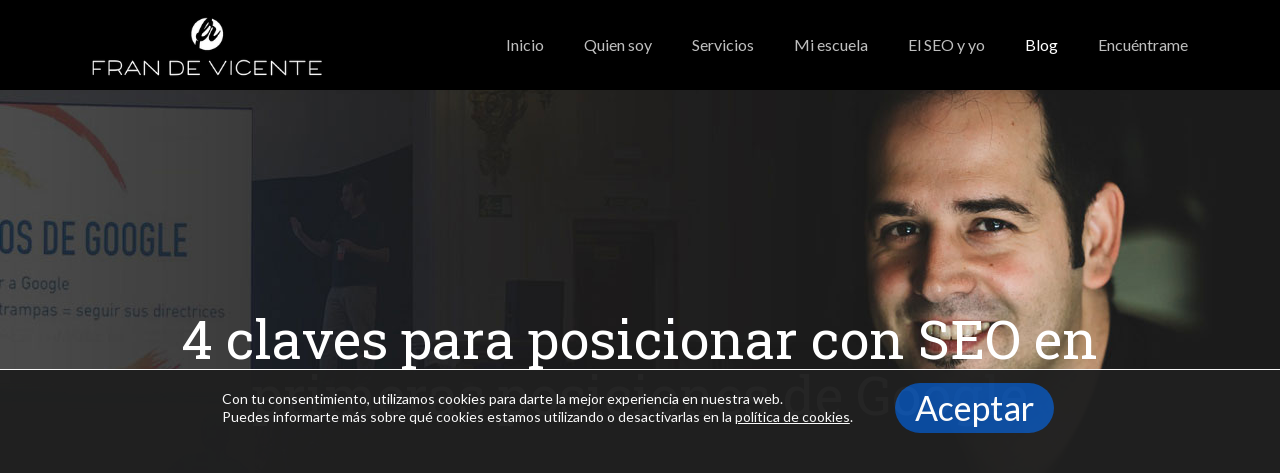

--- FILE ---
content_type: text/html; charset=UTF-8
request_url: https://www.frandevicente.top/4-claves-para-posicionar-con-seo-en-primeras-posiciones-de-google/
body_size: 39974
content:
<!DOCTYPE html><html class="no-js" lang="es" prefix="og: http://ogp.me/ns#" itemscope itemtype="https://schema.org/Article"><head><meta charset="UTF-8" /><meta name="viewport" content="width=device-width, initial-scale=1, maximum-scale=1" /><link rel="shortcut icon" href="https://www.frandevicente.top/wp-content/uploads/2018/11/francisco-de-vicente-favicon-2.png" /><title>4 Claves para Posicionar con SEO en Primeras Posiciones de Google</title><link rel="stylesheet" href="https://fonts.googleapis.com/css?family=Lato%3A1%2C400%2C700%7CRoboto%20Slab%3A1%2C400%2C700%7CRaleway%3AInherit%2C600%2CNormal%2C300%2CInherit%2C%7CRoboto%3A500%2C%7CMuli%3A800%2C%7CMerriweather%3Anormal%2C%7CMuli%3AInherit%2C800%2C%7CSignika%3A600%2C%7CMerriweather%3ANormal%2C%7CMuli%3AInherit%2CInherit%2C800%2C%7CRaleway%3AInherit%2CNormal%2CNormal%2C500%2C&subset=" />  <script id="mfn-dnmc-config-js">/* <![CDATA[ */ //<![CDATA[
window.mfn_ajax = "https://www.frandevicente.top/wp-admin/admin-ajax.php";
window.mfn = {mobile_init:1240,nicescroll:40,parallax:"translate3d",responsive:1,retina_js:0};
window.mfn_lightbox = {disable:false,disableMobile:false,title:false,};
window.mfn_sliders = {blog:0,clients:0,offer:0,portfolio:0,shop:0,slider:0,testimonials:0};
//]]> /* ]]> */</script> <meta name="description" content="¿Quieres que tu Negocio Figure en las Primeras Posiciones de Google? Aquí te Doy unos Tips para Conseguirlo, y Además te Aconsejo que Vayas Paso a Paso."/><link rel="canonical" href="https://www.frandevicente.top/4-claves-para-posicionar-con-seo-en-primeras-posiciones-de-google/" /><meta property="og:locale" content="es_ES" /><meta property="og:type" content="article" /><meta property="og:title" content="4 Claves para Posicionar con SEO en Primeras Posiciones de Google" /><meta property="og:description" content="¿Quieres que tu Negocio Figure en las Primeras Posiciones de Google? Aquí te Doy unos Tips para Conseguirlo, y Además te Aconsejo que Vayas Paso a Paso." /><meta property="og:url" content="https://www.frandevicente.top/4-claves-para-posicionar-con-seo-en-primeras-posiciones-de-google/" /><meta property="og:site_name" content="Fran de Vicente" /><meta property="article:section" content="Varios Fran de Vicente" /><meta property="article:published_time" content="2019-05-08T07:03:06+00:00" /><meta property="og:image" content="https://www.frandevicente.top/wp-content/uploads/2019/05/4-claves-posicionar-primeras-posiciones-google.jpg" /><meta property="og:image:secure_url" content="https://www.frandevicente.top/wp-content/uploads/2019/05/4-claves-posicionar-primeras-posiciones-google.jpg" /><meta property="og:image:width" content="800" /><meta property="og:image:height" content="401" /><meta property="og:image:alt" content="4-claves-posicionar-primeras-posiciones-google" /><meta name="twitter:card" content="summary_large_image" /><meta name="twitter:description" content="¿Quieres que tu Negocio Figure en las Primeras Posiciones de Google? Aquí te Doy unos Tips para Conseguirlo, y Además te Aconsejo que Vayas Paso a Paso." /><meta name="twitter:title" content="4 Claves para Posicionar con SEO en Primeras Posiciones de Google" /><meta name="twitter:image" content="https://www.frandevicente.top/wp-content/uploads/2019/05/4-claves-posicionar-primeras-posiciones-google.jpg" /><link rel='dns-prefetch' href='//fonts.googleapis.com' /><link rel="alternate" type="application/rss+xml" title="Fran de Vicente &raquo; Feed" href="https://www.frandevicente.top/feed/" /><link rel="alternate" type="application/rss+xml" title="Fran de Vicente &raquo; RSS de los comentarios" href="https://www.frandevicente.top/comments/feed/" /><link rel="alternate" type="application/rss+xml" title="Fran de Vicente &raquo; 4 claves para posicionar con SEO en primeras posiciones de Google RSS de los comentarios" href="https://www.frandevicente.top/4-claves-para-posicionar-con-seo-en-primeras-posiciones-de-google/feed/" /> <script>function cpLoadCSS(e,t,n){"use strict";var i=window.document.createElement("link"),o=t||window.document.getElementsByTagName("script")[0];return i.rel="stylesheet",i.href=e,i.media="only x",o.parentNode.insertBefore(i,o),setTimeout(function(){i.media=n||"all"}),i}</script><style>.cp-popup-container .cpro-overlay,.cp-popup-container .cp-popup-wrapper{opacity:0;visibility:hidden;display:none}</style><style type="text/css">img.wp-smiley,img.emoji{display:inline!important;border:none!important;box-shadow:none!important;height:1em!important;width:1em!important;margin:0 .07em!important;vertical-align:-0.1em!important;background:none!important;padding:0!important}</style><link rel='stylesheet' id='rs-plugin-settings-css'  href='https://www.frandevicente.top/wp-content/plugins/revslider/public/assets/css/settings.css?ver=5.4.5.1' type='text/css' media='all' /><style id='rs-plugin-settings-inline-css' type='text/css'></style> <script>document.addEventListener('DOMContentLoaded', function(event) {  if( typeof cpLoadCSS !== 'undefined' ) { cpLoadCSS('https://www.frandevicente.top/wp-content/plugins/convertpro/assets/modules/css/cp-popup.min.css?ver=1.5.3', 0, 'all'); } });</script> <link rel='stylesheet' id='style-css'  href='https://www.frandevicente.top/wp-content/themes/frandevicente/style.css?ver=17.8.8' type='text/css' media='all' /><link rel='stylesheet' id='mfn-base-css'  href='https://www.frandevicente.top/wp-content/themes/frandevicente/css/base.css?ver=17.8.8' type='text/css' media='all' /><link rel='stylesheet' id='mfn-layout-css'  href='https://www.frandevicente.top/wp-content/themes/frandevicente/css/layout.css?ver=17.8.8' type='text/css' media='all' /><link rel='stylesheet' id='mfn-shortcodes-css'  href='https://www.frandevicente.top/wp-content/themes/frandevicente/css/shortcodes.css?ver=17.8.8' type='text/css' media='all' /><link rel='stylesheet' id='mfn-animations-css'  href='https://www.frandevicente.top/wp-content/themes/frandevicente/assets/animations/animations.min.css?ver=17.8.8' type='text/css' media='all' /><link rel='stylesheet' id='mfn-jquery-ui-css'  href='https://www.frandevicente.top/wp-content/themes/frandevicente/assets/ui/jquery.ui.all.css?ver=17.8.8' type='text/css' media='all' /><link rel='stylesheet' id='mfn-jplayer-css'  href='https://www.frandevicente.top/wp-content/themes/frandevicente/assets/jplayer/css/jplayer.blue.monday.css?ver=17.8.8' type='text/css' media='all' /><link rel='stylesheet' id='mfn-responsive-css'  href='https://www.frandevicente.top/wp-content/themes/frandevicente/css/responsive.css?ver=17.8.8' type='text/css' media='all' /><link rel='stylesheet' id='mc4wp-form-themes-css'  href='https://www.frandevicente.top/wp-content/plugins/mailchimp-for-wp/assets/css/form-themes.min.css?ver=4.3.3' type='text/css' media='all' /><link rel='stylesheet' id='moove_gdpr_frontend-css'  href='https://www.frandevicente.top/wp-content/plugins/gdpr-cookie-compliance/dist/styles/gdpr-main-nf.css?ver=4.4.0' type='text/css' media='all' /><style id='moove_gdpr_frontend-inline-css' type='text/css'>#moove_gdpr_cookie_modal .moove-gdpr-modal-content .moove-gdpr-tab-main h3.tab-title,#moove_gdpr_cookie_modal .moove-gdpr-modal-content .moove-gdpr-tab-main span.tab-title,#moove_gdpr_cookie_modal .moove-gdpr-modal-content .moove-gdpr-modal-left-content #moove-gdpr-menu li a,#moove_gdpr_cookie_modal .moove-gdpr-modal-content .moove-gdpr-modal-left-content #moove-gdpr-menu li button,#moove_gdpr_cookie_modal .moove-gdpr-modal-content .moove-gdpr-modal-left-content .moove-gdpr-branding-cnt a,#moove_gdpr_cookie_modal .moove-gdpr-modal-content .moove-gdpr-modal-footer-content .moove-gdpr-button-holder a.mgbutton,#moove_gdpr_cookie_modal .moove-gdpr-modal-content .moove-gdpr-modal-footer-content .moove-gdpr-button-holder button.mgbutton,#moove_gdpr_cookie_modal .cookie-switch .cookie-slider:after,#moove_gdpr_cookie_modal .cookie-switch .slider:after,#moove_gdpr_cookie_modal .switch .cookie-slider:after,#moove_gdpr_cookie_modal .switch .slider:after,#moove_gdpr_cookie_info_bar .moove-gdpr-info-bar-container .moove-gdpr-info-bar-content p,#moove_gdpr_cookie_info_bar .moove-gdpr-info-bar-container .moove-gdpr-info-bar-content p a,#moove_gdpr_cookie_info_bar .moove-gdpr-info-bar-container .moove-gdpr-info-bar-content a.mgbutton,#moove_gdpr_cookie_info_bar .moove-gdpr-info-bar-container .moove-gdpr-info-bar-content button.mgbutton,#moove_gdpr_cookie_modal .moove-gdpr-modal-content .moove-gdpr-tab-main .moove-gdpr-tab-main-content h1,#moove_gdpr_cookie_modal .moove-gdpr-modal-content .moove-gdpr-tab-main .moove-gdpr-tab-main-content h2,#moove_gdpr_cookie_modal .moove-gdpr-modal-content .moove-gdpr-tab-main .moove-gdpr-tab-main-content h3,#moove_gdpr_cookie_modal .moove-gdpr-modal-content .moove-gdpr-tab-main .moove-gdpr-tab-main-content h4,#moove_gdpr_cookie_modal .moove-gdpr-modal-content .moove-gdpr-tab-main .moove-gdpr-tab-main-content h5,#moove_gdpr_cookie_modal .moove-gdpr-modal-content .moove-gdpr-tab-main .moove-gdpr-tab-main-content h6,#moove_gdpr_cookie_modal .moove-gdpr-modal-content.moove_gdpr_modal_theme_v2 .moove-gdpr-modal-title .tab-title,#moove_gdpr_cookie_modal .moove-gdpr-modal-content.moove_gdpr_modal_theme_v2 .moove-gdpr-tab-main h3.tab-title,#moove_gdpr_cookie_modal .moove-gdpr-modal-content.moove_gdpr_modal_theme_v2 .moove-gdpr-tab-main span.tab-title,#moove_gdpr_cookie_modal .moove-gdpr-modal-content.moove_gdpr_modal_theme_v2 .moove-gdpr-branding-cnt a{font-weight:inherit}#moove_gdpr_cookie_modal,#moove_gdpr_cookie_info_bar,.gdpr_cookie_settings_shortcode_content{font-family:inherit}#moove_gdpr_save_popup_settings_button{background-color:#373737;color:#fff}#moove_gdpr_save_popup_settings_button:hover{background-color:#000}#moove_gdpr_cookie_info_bar .moove-gdpr-info-bar-container .moove-gdpr-info-bar-content a.mgbutton,#moove_gdpr_cookie_info_bar .moove-gdpr-info-bar-container .moove-gdpr-info-bar-content button.mgbutton{background-color:#0c4da2}#moove_gdpr_cookie_modal .moove-gdpr-modal-content .moove-gdpr-modal-footer-content .moove-gdpr-button-holder a.mgbutton,#moove_gdpr_cookie_modal .moove-gdpr-modal-content .moove-gdpr-modal-footer-content .moove-gdpr-button-holder button.mgbutton,.gdpr_cookie_settings_shortcode_content .gdpr-shr-button.button-green{background-color:#0c4da2;border-color:#0c4da2}#moove_gdpr_cookie_modal .moove-gdpr-modal-content .moove-gdpr-modal-footer-content .moove-gdpr-button-holder a.mgbutton:hover,#moove_gdpr_cookie_modal .moove-gdpr-modal-content .moove-gdpr-modal-footer-content .moove-gdpr-button-holder button.mgbutton:hover,.gdpr_cookie_settings_shortcode_content .gdpr-shr-button.button-green:hover{background-color:#fff;color:#0c4da2}#moove_gdpr_cookie_modal .moove-gdpr-modal-content .moove-gdpr-modal-close i,#moove_gdpr_cookie_modal .moove-gdpr-modal-content .moove-gdpr-modal-close span.gdpr-icon{background-color:#0c4da2;border:1px solid #0c4da2}#moove_gdpr_cookie_modal .moove-gdpr-modal-content .moove-gdpr-modal-close i:hover,#moove_gdpr_cookie_modal .moove-gdpr-modal-content .moove-gdpr-modal-close span.gdpr-icon:hover,#moove_gdpr_cookie_info_bar span[data-href]>u.change-settings-button{color:#0c4da2}#moove_gdpr_cookie_modal .moove-gdpr-modal-content .moove-gdpr-modal-left-content #moove-gdpr-menu li.menu-item-selected a span.gdpr-icon,#moove_gdpr_cookie_modal .moove-gdpr-modal-content .moove-gdpr-modal-left-content #moove-gdpr-menu li.menu-item-selected button span.gdpr-icon{color:inherit}#moove_gdpr_cookie_modal .moove-gdpr-modal-content .moove-gdpr-modal-left-content #moove-gdpr-menu li:hover a,#moove_gdpr_cookie_modal .moove-gdpr-modal-content .moove-gdpr-modal-left-content #moove-gdpr-menu li:hover button{color:#000}#moove_gdpr_cookie_modal .moove-gdpr-modal-content .moove-gdpr-modal-left-content #moove-gdpr-menu li a span.gdpr-icon,#moove_gdpr_cookie_modal .moove-gdpr-modal-content .moove-gdpr-modal-left-content #moove-gdpr-menu li button span.gdpr-icon{color:inherit}#moove_gdpr_cookie_modal .gdpr-acc-link{line-height:0;font-size:0;color:transparent;position:absolute}#moove_gdpr_cookie_modal .moove-gdpr-modal-content .moove-gdpr-modal-close:hover i,#moove_gdpr_cookie_modal .moove-gdpr-modal-content .moove-gdpr-modal-left-content #moove-gdpr-menu li a,#moove_gdpr_cookie_modal .moove-gdpr-modal-content .moove-gdpr-modal-left-content #moove-gdpr-menu li button,#moove_gdpr_cookie_modal .moove-gdpr-modal-content .moove-gdpr-modal-left-content #moove-gdpr-menu li button i,#moove_gdpr_cookie_modal .moove-gdpr-modal-content .moove-gdpr-modal-left-content #moove-gdpr-menu li a i,#moove_gdpr_cookie_modal .moove-gdpr-modal-content .moove-gdpr-tab-main .moove-gdpr-tab-main-content a:hover,#moove_gdpr_cookie_info_bar.moove-gdpr-dark-scheme .moove-gdpr-info-bar-container .moove-gdpr-info-bar-content a.mgbutton:hover,#moove_gdpr_cookie_info_bar.moove-gdpr-dark-scheme .moove-gdpr-info-bar-container .moove-gdpr-info-bar-content button.mgbutton:hover,#moove_gdpr_cookie_info_bar.moove-gdpr-dark-scheme .moove-gdpr-info-bar-container .moove-gdpr-info-bar-content a:hover,#moove_gdpr_cookie_info_bar.moove-gdpr-dark-scheme .moove-gdpr-info-bar-container .moove-gdpr-info-bar-content button:hover,#moove_gdpr_cookie_info_bar.moove-gdpr-dark-scheme .moove-gdpr-info-bar-container .moove-gdpr-info-bar-content span.change-settings-button:hover,#moove_gdpr_cookie_info_bar.moove-gdpr-dark-scheme .moove-gdpr-info-bar-container .moove-gdpr-info-bar-content u.change-settings-button:hover,#moove_gdpr_cookie_info_bar span[data-href]>u.change-settings-button{color:#0c4da2}#moove_gdpr_cookie_modal .moove-gdpr-modal-content .moove-gdpr-modal-left-content #moove-gdpr-menu li.menu-item-selected a,#moove_gdpr_cookie_modal .moove-gdpr-modal-content .moove-gdpr-modal-left-content #moove-gdpr-menu li.menu-item-selected button{color:#000}#moove_gdpr_cookie_modal .moove-gdpr-modal-content .moove-gdpr-modal-left-content #moove-gdpr-menu li.menu-item-selected a i,#moove_gdpr_cookie_modal .moove-gdpr-modal-content .moove-gdpr-modal-left-content #moove-gdpr-menu li.menu-item-selected button i{color:#000}#moove_gdpr_cookie_modal.lity-hide{display:none}</style><style id='rocket-lazyload-inline-css' type='text/css'>.rll-youtube-player{position:relative;padding-bottom:56.23%;height:0;overflow:hidden;max-width:100%}.rll-youtube-player iframe{position:absolute;top:0;left:0;width:100%;height:100%;z-index:100;background:0 0}.rll-youtube-player img{bottom:0;display:block;left:0;margin:auto;max-width:100%;width:100%;position:absolute;right:0;top:0;border:none;height:auto;cursor:pointer;-webkit-transition:.4s all;-moz-transition:.4s all;transition:.4s all}.rll-youtube-player img:hover{-webkit-filter:brightness(75%)}.rll-youtube-player .play{height:72px;width:72px;left:50%;top:50%;margin-left:-36px;margin-top:-36px;position:absolute;background:url(https://www.frandevicente.top/wp-content/plugins/wp-rocket/assets/img/youtube.png) no-repeat;cursor:pointer}.wp-has-aspect-ratio .rll-youtube-player{position:absolute;padding-bottom:0;width:100%;height:100%;top:0;bottom:0;left:0;right:0;</style> <script type='text/javascript' src='https://www.frandevicente.top/wp-includes/js/jquery/jquery.js?ver=1.12.4'></script> <script type='text/javascript' src='https://www.frandevicente.top/wp-includes/js/jquery/jquery-migrate.min.js?ver=1.4.1'></script> <script type='text/javascript' src='https://www.frandevicente.top/wp-content/plugins/revslider/public/assets/js/jquery.themepunch.tools.min.js?ver=5.4.5.1'></script> <script type='text/javascript' src='https://www.frandevicente.top/wp-content/plugins/revslider/public/assets/js/jquery.themepunch.revolution.min.js?ver=5.4.5.1'></script> <link rel='https://api.w.org/' href='https://www.frandevicente.top/wp-json/' /><link rel="EditURI" type="application/rsd+xml" title="RSD" href="https://www.frandevicente.top/xmlrpc.php?rsd" /><link rel="wlwmanifest" type="application/wlwmanifest+xml" href="https://www.frandevicente.top/wp-includes/wlwmanifest.xml" /><link rel='shortlink' href='https://www.frandevicente.top/?p=631' /><link rel="alternate" type="application/json+oembed" href="https://www.frandevicente.top/wp-json/oembed/1.0/embed?url=https%3A%2F%2Fwww.frandevicente.top%2F4-claves-para-posicionar-con-seo-en-primeras-posiciones-de-google%2F" /><link rel="alternate" type="text/xml+oembed" href="https://www.frandevicente.top/wp-json/oembed/1.0/embed?url=https%3A%2F%2Fwww.frandevicente.top%2F4-claves-para-posicionar-con-seo-en-primeras-posiciones-de-google%2F&#038;format=xml" /> <style id="mfn-dnmc-bg-css">#Subheader{background-image:url(https://www.frandevicente.top/wp-content/uploads/2019/02/consultor-seo-blog-opt.jpg);background-repeat:no-repeat;background-position:center}</style><style id="mfn-dnmc-style-css">@media only screen and (min-width:1240px){body:not(.header-simple) #Top_bar #menu{display:block!important}.tr-menu #Top_bar #menu{background:none!important}#Top_bar .menu>li>ul.mfn-megamenu{width:984px}#Top_bar .menu>li>ul.mfn-megamenu>li{float:left}#Top_bar .menu>li>ul.mfn-megamenu>li.mfn-megamenu-cols-1{width:100%}#Top_bar .menu>li>ul.mfn-megamenu>li.mfn-megamenu-cols-2{width:50%}#Top_bar .menu>li>ul.mfn-megamenu>li.mfn-megamenu-cols-3{width:33.33%}#Top_bar .menu>li>ul.mfn-megamenu>li.mfn-megamenu-cols-4{width:25%}#Top_bar .menu>li>ul.mfn-megamenu>li.mfn-megamenu-cols-5{width:20%}#Top_bar .menu>li>ul.mfn-megamenu>li.mfn-megamenu-cols-6{width:16.66%}#Top_bar .menu>li>ul.mfn-megamenu>li>ul{display:block!important;position:inherit;left:auto;top:auto;border-width:0 1px 0 0}#Top_bar .menu>li>ul.mfn-megamenu>li:last-child>ul{border:0}#Top_bar .menu>li>ul.mfn-megamenu>li>ul li{width:auto}#Top_bar .menu>li>ul.mfn-megamenu a.mfn-megamenu-title{text-transform:uppercase;font-weight:400;background:none}#Top_bar .menu>li>ul.mfn-megamenu a .menu-arrow{display:none}.menuo-right #Top_bar .menu>li>ul.mfn-megamenu{left:auto;right:0}.menuo-right #Top_bar .menu>li>ul.mfn-megamenu-bg{box-sizing:border-box}#Top_bar .menu>li>ul.mfn-megamenu-bg{padding:20px 166px 20px 20px;background-repeat:no-repeat;background-position:right bottom}.rtl #Top_bar .menu>li>ul.mfn-megamenu-bg{padding-left:166px;padding-right:20px;background-position:left bottom}#Top_bar .menu>li>ul.mfn-megamenu-bg>li{background:none}#Top_bar .menu>li>ul.mfn-megamenu-bg>li a{border:none}#Top_bar .menu>li>ul.mfn-megamenu-bg>li>ul{background:none!important;-webkit-box-shadow:0 0 0 0;-moz-box-shadow:0 0 0 0;box-shadow:0 0 0 0}.mm-vertical #Top_bar .container{position:relative}.mm-vertical #Top_bar .top_bar_left{position:static}.mm-vertical #Top_bar .menu>li ul{box-shadow:0 0 0 0 transparent!important;background-image:none}.mm-vertical #Top_bar .menu>li>ul.mfn-megamenu{width:98%!important;margin:0 1%;padding:20px 0}.mm-vertical.header-plain #Top_bar .menu>li>ul.mfn-megamenu{width:100%!important;margin:0}.mm-vertical #Top_bar .menu>li>ul.mfn-megamenu>li{display:table-cell;float:none!important;width:10%;padding:0 15px;border-right:1px solid rgba(0,0,0,.05)}.mm-vertical #Top_bar .menu>li>ul.mfn-megamenu>li:last-child{border-right-width:0}.mm-vertical #Top_bar .menu>li>ul.mfn-megamenu>li.hide-border{border-right-width:0}.mm-vertical #Top_bar .menu>li>ul.mfn-megamenu>li a{border-bottom-width:0;padding:9px 15px;line-height:120%}.mm-vertical #Top_bar .menu>li>ul.mfn-megamenu a.mfn-megamenu-title{font-weight:700}.rtl .mm-vertical #Top_bar .menu>li>ul.mfn-megamenu>li:first-child{border-right-width:0}.rtl .mm-vertical #Top_bar .menu>li>ul.mfn-megamenu>li:last-child{border-right-width:1px}#Header_creative #Top_bar .menu>li>ul.mfn-megamenu{width:980px!important;margin:0}.header-plain:not(.menuo-right) #Header .top_bar_left{width:auto!important}.header-stack.header-center #Top_bar #menu{display:inline-block!important}.header-simple #Top_bar #menu{display:none;height:auto;width:300px;bottom:auto;top:100%;right:1px;position:absolute;margin:0}.header-simple #Header a.responsive-menu-toggle{display:block;right:10px}.header-simple #Top_bar #menu>ul{width:100%;float:left}.header-simple #Top_bar #menu ul li{width:100%;padding-bottom:0;border-right:0;position:relative}.header-simple #Top_bar #menu ul li a{padding:0 20px;margin:0;display:block;height:auto;line-height:normal;border:none}.header-simple #Top_bar #menu ul li a:after{display:none}.header-simple #Top_bar #menu ul li a span{border:none;line-height:44px;display:inline;padding:0}.header-simple #Top_bar #menu ul li.submenu .menu-toggle{display:block;position:absolute;right:0;top:0;width:44px;height:44px;line-height:44px;font-size:30px;font-weight:300;text-align:center;cursor:pointer;color:#444;opacity:.33}.header-simple #Top_bar #menu ul li.submenu .menu-toggle:after{content:"+"}.header-simple #Top_bar #menu ul li.hover>.menu-toggle:after{content:"-"}.header-simple #Top_bar #menu ul li.hover a{border-bottom:0}.header-simple #Top_bar #menu ul.mfn-megamenu li .menu-toggle{display:none}.header-simple #Top_bar #menu ul li ul{position:relative!important;left:0!important;top:0;padding:0;margin:0!important;width:auto!important;background-image:none}.header-simple #Top_bar #menu ul li ul li{width:100%!important;display:block;padding:0}.header-simple #Top_bar #menu ul li ul li a{padding:0 20px 0 30px}.header-simple #Top_bar #menu ul li ul li a .menu-arrow{display:none}.header-simple #Top_bar #menu ul li ul li a span{padding:0}.header-simple #Top_bar #menu ul li ul li a span:after{display:none!important}.header-simple #Top_bar .menu>li>ul.mfn-megamenu a.mfn-megamenu-title{text-transform:uppercase;font-weight:400}.header-simple #Top_bar .menu>li>ul.mfn-megamenu>li>ul{display:block!important;position:inherit;left:auto;top:auto}.header-simple #Top_bar #menu ul li ul li ul{border-left:0!important;padding:0;top:0}.header-simple #Top_bar #menu ul li ul li ul li a{padding:0 20px 0 40px}.rtl.header-simple #Top_bar #menu{left:1px;right:auto}.rtl.header-simple #Top_bar a.responsive-menu-toggle{left:10px;right:auto}.rtl.header-simple #Top_bar #menu ul li.submenu .menu-toggle{left:0;right:auto}.rtl.header-simple #Top_bar #menu ul li ul{left:auto!important;right:0!important}.rtl.header-simple #Top_bar #menu ul li ul li a{padding:0 30px 0 20px}.rtl.header-simple #Top_bar #menu ul li ul li ul li a{padding:0 40px 0 20px}.menu-highlight #Top_bar .menu>li{margin:0 2px}.menu-highlight:not(.header-creative) #Top_bar .menu>li>a{margin:20px 0;padding:0;-webkit-border-radius:5px;border-radius:5px}.menu-highlight #Top_bar .menu>li>a:after{display:none}.menu-highlight #Top_bar .menu>li>a span:not(.description){line-height:50px}.menu-highlight #Top_bar .menu>li>a span.description{display:none}.menu-highlight.header-stack #Top_bar .menu>li>a{margin:10px 0!important}.menu-highlight.header-stack #Top_bar .menu>li>a span:not(.description){line-height:40px}.menu-highlight.header-transparent #Top_bar .menu>li>a{margin:5px 0}.menu-highlight.header-simple #Top_bar #menu ul li,.menu-highlight.header-creative #Top_bar #menu ul li{margin:0}.menu-highlight.header-simple #Top_bar #menu ul li>a,.menu-highlight.header-creative #Top_bar #menu ul li>a{-webkit-border-radius:0;border-radius:0}.menu-highlight:not(.header-fixed):not(.header-simple) #Top_bar.is-sticky .menu>li>a{margin:10px 0!important;padding:5px 0!important}.menu-highlight:not(.header-fixed):not(.header-simple) #Top_bar.is-sticky .menu>li>a span{line-height:30px!important}.header-modern.menu-highlight.menuo-right .menu_wrapper{margin-right:20px}.menu-line-below #Top_bar .menu>li>a:after{top:auto;bottom:-4px}.menu-line-below #Top_bar.is-sticky .menu>li>a:after{top:auto;bottom:-4px}.menu-line-below-80 #Top_bar:not(.is-sticky) .menu>li>a:after{height:4px;left:10%;top:50%;margin-top:20px;width:80%}.menu-line-below-80-1 #Top_bar:not(.is-sticky) .menu>li>a:after{height:1px;left:10%;top:50%;margin-top:20px;width:80%}.menu-link-color #Top_bar .menu>li>a:after{display:none!important}.menu-arrow-top #Top_bar .menu>li>a:after{background:none repeat scroll 0 0 rgba(0,0,0,0)!important;border-color:#ccc transparent transparent;border-style:solid;border-width:7px 7px 0;display:block;height:0;left:50%;margin-left:-7px;top:0!important;width:0}.menu-arrow-top.header-transparent #Top_bar .menu>li>a:after,.menu-arrow-top.header-plain #Top_bar .menu>li>a:after{display:none}.menu-arrow-top #Top_bar.is-sticky .menu>li>a:after{top:0!important}.menu-arrow-bottom #Top_bar .menu>li>a:after{background:none!important;border-color:transparent transparent #ccc;border-style:solid;border-width:0 7px 7px;display:block;height:0;left:50%;margin-left:-7px;top:auto;bottom:0;width:0}.menu-arrow-bottom.header-transparent #Top_bar .menu>li>a:after,.menu-arrow-bottom.header-plain #Top_bar .menu>li>a:after{display:none}.menu-arrow-bottom #Top_bar.is-sticky .menu>li>a:after{top:auto;bottom:0}.menuo-no-borders #Top_bar .menu>li>a span:not(.description){border-right-width:0}.menuo-no-borders #Header_creative #Top_bar .menu>li>a span{border-bottom-width:0}.menuo-right #Top_bar .menu_wrapper{float:right}.menuo-right.header-stack:not(.header-center) #Top_bar .menu_wrapper{margin-right:150px}body.header-creative{padding-left:50px}body.header-creative.header-open{padding-left:250px}body.error404,body.under-construction,body.template-blank{padding-left:0!important}.header-creative.footer-fixed #Footer,.header-creative.footer-sliding #Footer,.header-creative.footer-stick #Footer.is-sticky{box-sizing:border-box;padding-left:50px}.header-open.footer-fixed #Footer,.header-open.footer-sliding #Footer,.header-creative.footer-stick #Footer.is-sticky{padding-left:250px}.header-rtl.header-creative.footer-fixed #Footer,.header-rtl.header-creative.footer-sliding #Footer,.header-rtl.header-creative.footer-stick #Footer.is-sticky{padding-left:0;padding-right:50px}.header-rtl.header-open.footer-fixed #Footer,.header-rtl.header-open.footer-sliding #Footer,.header-rtl.header-creative.footer-stick #Footer.is-sticky{padding-right:250px}#Header_creative{background:#fff;position:fixed;width:250px;height:100%;left:-200px;top:0;z-index:9002;-webkit-box-shadow:2px 0 4px 2px rgba(0,0,0,.15);box-shadow:2px 0 4px 2px rgba(0,0,0,.15)}#Header_creative .container{width:100%}#Header_creative .creative-wrapper{opacity:0;margin-right:50px}#Header_creative a.creative-menu-toggle{display:block;width:34px;height:34px;line-height:34px;font-size:22px;text-align:center;position:absolute;top:10px;right:8px;border-radius:3px}.admin-bar #Header_creative a.creative-menu-toggle{top:42px}#Header_creative #Top_bar{position:static;width:100%}#Header_creative #Top_bar .top_bar_left{width:100%!important;float:none}#Header_creative #Top_bar .top_bar_right{width:100%!important;float:none;height:auto;margin-bottom:35px;text-align:center;padding:0 20px;top:0;-webkit-box-sizing:border-box;-moz-box-sizing:border-box;box-sizing:border-box}#Header_creative #Top_bar .top_bar_right:before{display:none}#Header_creative #Top_bar .top_bar_right_wrapper{top:0}#Header_creative #Top_bar .logo{float:none;text-align:center;margin:15px 0}#Header_creative #Top_bar .menu_wrapper{float:none;margin:0 0 30px}#Header_creative #Top_bar .menu>li{width:100%;float:none;position:relative}#Header_creative #Top_bar .menu>li>a{padding:0;text-align:center}#Header_creative #Top_bar .menu>li>a:after{display:none}#Header_creative #Top_bar .menu>li>a span{border-right:0;border-bottom-width:1px;line-height:38px}#Header_creative #Top_bar .menu li ul{left:100%;right:auto;top:0;box-shadow:2px 2px 2px 0 rgba(0,0,0,.03);-webkit-box-shadow:2px 2px 2px 0 rgba(0,0,0,.03)}#Header_creative #Top_bar .menu>li>ul.mfn-megamenu{width:700px!important}#Header_creative #Top_bar .menu>li>ul.mfn-megamenu>li>ul{left:0}#Header_creative #Top_bar .menu li ul li a{padding-top:9px;padding-bottom:8px}#Header_creative #Top_bar .menu li ul li ul{top:0!important}#Header_creative #Top_bar .menu>li>a span.description{display:block;font-size:13px;line-height:28px!important;clear:both}#Header_creative #Top_bar .search_wrapper{left:100%;top:auto;bottom:0}#Header_creative #Top_bar a#header_cart{display:inline-block;float:none;top:3px}#Header_creative #Top_bar a#search_button{display:inline-block;float:none;top:3px}#Header_creative #Top_bar .wpml-languages{display:inline-block;float:none;top:0}#Header_creative #Top_bar .wpml-languages.enabled:hover a.active{padding-bottom:9px}#Header_creative #Top_bar a.button.action_button{display:inline-block;float:none;top:16px;margin:0}#Header_creative #Top_bar .banner_wrapper{display:block;text-align:center}#Header_creative #Top_bar .banner_wrapper img{max-width:100%;height:auto;display:inline-block}#Header_creative #Action_bar{position:absolute;bottom:0;top:auto;clear:both;padding:0 20px;-webkit-box-sizing:border-box;-moz-box-sizing:border-box;box-sizing:border-box}#Header_creative #Action_bar .social{float:none;text-align:center;padding:5px 0 15px}#Header_creative #Action_bar .social li{margin-bottom:2px}#Header_creative .social li a{color:rgba(0,0,0,.5)}#Header_creative .social li a:hover{color:#000}#Header_creative .creative-social{position:absolute;bottom:10px;right:0;width:50px}#Header_creative .creative-social li{display:block;float:none;width:100%;text-align:center;margin-bottom:5px}.header-creative .fixed-nav.fixed-nav-prev{margin-left:50px}.header-creative.header-open .fixed-nav.fixed-nav-prev{margin-left:250px}.menuo-last #Header_creative #Top_bar .menu li.last ul{top:auto;bottom:0}.header-open #Header_creative{left:0}.header-open #Header_creative .creative-wrapper{opacity:1;margin:0!important}.header-open #Header_creative .creative-menu-toggle,.header-open #Header_creative .creative-social{display:none}body.header-rtl.header-creative{padding-left:0;padding-right:50px}.header-rtl #Header_creative{left:auto;right:-200px}.header-rtl.nice-scroll #Header_creative{margin-right:10px}.header-rtl #Header_creative .creative-wrapper{margin-left:50px;margin-right:0}.header-rtl #Header_creative a.creative-menu-toggle{left:8px;right:auto}.header-rtl #Header_creative .creative-social{left:0;right:auto}.header-rtl #Footer #back_to_top.sticky{right:125px}.header-rtl #popup_contact{right:70px}.header-rtl #Header_creative #Top_bar .menu li ul{left:auto;right:100%}.header-rtl #Header_creative #Top_bar .search_wrapper{left:auto;right:100%}.header-rtl .fixed-nav.fixed-nav-prev{margin-left:0!important}.header-rtl .fixed-nav.fixed-nav-next{margin-right:50px}body.header-rtl.header-creative.header-open{padding-left:0;padding-right:250px!important}.header-rtl.header-open #Header_creative{left:auto;right:0}.header-rtl.header-open #Footer #back_to_top.sticky{right:325px}.header-rtl.header-open #popup_contact{right:270px}.header-rtl.header-open .fixed-nav.fixed-nav-next{margin-right:250px}#Header_creative.active{left:-1px}.header-rtl #Header_creative.active{left:auto;right:-1px}#Header_creative.active .creative-wrapper{opacity:1;margin:0}.header-creative .vc_row[data-vc-full-width]{padding-left:50px}.header-creative.header-open .vc_row[data-vc-full-width]{padding-left:250px}.header-open .vc_parallax .vc_parallax-inner{left:auto;width:calc(100% - 250px)}.header-open.header-rtl .vc_parallax .vc_parallax-inner{left:0;right:auto}#Header_creative.scroll{height:100%;overflow-y:auto}#Header_creative.scroll:not(.dropdown) .menu li ul{display:none!important}#Header_creative.scroll #Action_bar{position:static}#Header_creative.dropdown{outline:none}#Header_creative.dropdown #Top_bar .menu_wrapper{float:left}#Header_creative.dropdown #Top_bar #menu ul li{position:relative;float:left}#Header_creative.dropdown #Top_bar #menu ul li a:after{display:none}#Header_creative.dropdown #Top_bar #menu ul li a span{line-height:38px;padding:0}#Header_creative.dropdown #Top_bar #menu ul li.submenu .menu-toggle{display:block;position:absolute;right:0;top:0;width:38px;height:38px;line-height:38px;font-size:26px;font-weight:300;text-align:center;cursor:pointer;color:#444;opacity:.33}#Header_creative.dropdown #Top_bar #menu ul li.submenu .menu-toggle:after{content:"+"}#Header_creative.dropdown #Top_bar #menu ul li.hover>.menu-toggle:after{content:"-"}#Header_creative.dropdown #Top_bar #menu ul li.hover a{border-bottom:0}#Header_creative.dropdown #Top_bar #menu ul.mfn-megamenu li .menu-toggle{display:none}#Header_creative.dropdown #Top_bar #menu ul li ul{position:relative!important;left:0!important;top:0;padding:0;margin-left:0!important;width:auto!important;background-image:none}#Header_creative.dropdown #Top_bar #menu ul li ul li{width:100%!important}#Header_creative.dropdown #Top_bar #menu ul li ul li a{padding:0 10px;text-align:center}#Header_creative.dropdown #Top_bar #menu ul li ul li a .menu-arrow{display:none}#Header_creative.dropdown #Top_bar #menu ul li ul li a span{padding:0}#Header_creative.dropdown #Top_bar #menu ul li ul li a span:after{display:none!important}#Header_creative.dropdown #Top_bar .menu>li>ul.mfn-megamenu a.mfn-megamenu-title{text-transform:uppercase;font-weight:400}#Header_creative.dropdown #Top_bar .menu>li>ul.mfn-megamenu>li>ul{display:block!important;position:inherit;left:auto;top:auto}#Header_creative.dropdown #Top_bar #menu ul li ul li ul{border-left:0!important;padding:0;top:0}#Header_creative{transition:left .5s ease-in-out,right .5s ease-in-out}#Header_creative .creative-wrapper{transition:opacity .5s ease-in-out,margin 0s ease-in-out .5s}#Header_creative.active .creative-wrapper{transition:opacity .5s ease-in-out,margin 0s ease-in-out}}@media only screen and (min-width:1240px){#Top_bar.is-sticky{position:fixed!important;width:100%;left:0;top:-60px;height:60px;z-index:701;background:#fff;opacity:.97;filter:alpha(opacity=97);-webkit-box-shadow:0 2px 5px 0 rgba(0,0,0,.1);-moz-box-shadow:0 2px 5px 0 rgba(0,0,0,.1);box-shadow:0 2px 5px 0 rgba(0,0,0,.1)}.layout-boxed.header-boxed #Top_bar.is-sticky{max-width:1240px;left:50%;-webkit-transform:translateX(-50%);transform:translateX(-50%)}.layout-boxed.header-boxed.nice-scroll #Top_bar.is-sticky{margin-left:-5px}#Top_bar.is-sticky .top_bar_left,#Top_bar.is-sticky .top_bar_right,#Top_bar.is-sticky .top_bar_right:before{background:none}#Top_bar.is-sticky .top_bar_right{top:-4px;height:auto}#Top_bar.is-sticky .top_bar_right_wrapper{top:15px}.header-plain #Top_bar.is-sticky .top_bar_right_wrapper{top:0}#Top_bar.is-sticky .logo{width:auto;margin:0 30px 0 20px;padding:0}#Top_bar.is-sticky #logo{padding:5px 0!important;height:50px!important;line-height:50px!important}.logo-no-sticky-padding #Top_bar.is-sticky #logo{height:60px!important;line-height:60px!important}#Top_bar.is-sticky #logo img.logo-main{display:none}#Top_bar.is-sticky #logo img.logo-sticky{display:inline;max-height:35px}#Top_bar.is-sticky .menu_wrapper{clear:none}#Top_bar.is-sticky .menu_wrapper .menu>li>a{padding:15px 0}#Top_bar.is-sticky .menu>li>a,#Top_bar.is-sticky .menu>li>a span{line-height:30px}#Top_bar.is-sticky .menu>li>a:after{top:auto;bottom:-4px}#Top_bar.is-sticky .menu>li>a span.description{display:none}#Top_bar.is-sticky .secondary_menu_wrapper,#Top_bar.is-sticky .banner_wrapper{display:none}.header-overlay #Top_bar.is-sticky{display:none}.sticky-dark #Top_bar.is-sticky{background:rgba(0,0,0,.8)}.sticky-dark #Top_bar.is-sticky #menu{background:rgba(0,0,0,.8)}.sticky-dark #Top_bar.is-sticky .menu>li>a{color:#fff}.sticky-dark #Top_bar.is-sticky .top_bar_right a{color:rgba(255,255,255,.5)}.sticky-dark #Top_bar.is-sticky .wpml-languages a.active,.sticky-dark #Top_bar.is-sticky .wpml-languages ul.wpml-lang-dropdown{background:rgba(0,0,0,.3);border-color:rgba(0,0,0,.1)}}@media only screen and (min-width:768px) and (max-width:1240px){.header_placeholder{height:0!important}}@media only screen and (max-width:1239px){#Top_bar #menu{display:none;height:auto;width:300px;bottom:auto;top:100%;right:1px;position:absolute;margin:0}#Top_bar a.responsive-menu-toggle{display:block}#Top_bar #menu>ul{width:100%;float:left}#Top_bar #menu ul li{width:100%;padding-bottom:0;border-right:0;position:relative}#Top_bar #menu ul li a{padding:0 25px;margin:0;display:block;height:auto;line-height:normal;border:none}#Top_bar #menu ul li a:after{display:none}#Top_bar #menu ul li a span{border:none;line-height:44px;display:inline;padding:0}#Top_bar #menu ul li a span.description{margin:0 0 0 5px}#Top_bar #menu ul li.submenu .menu-toggle{display:block;position:absolute;right:15px;top:0;width:44px;height:44px;line-height:44px;font-size:30px;font-weight:300;text-align:center;cursor:pointer;color:#444;opacity:.33}#Top_bar #menu ul li.submenu .menu-toggle:after{content:"+"}#Top_bar #menu ul li.hover>.menu-toggle:after{content:"-"}#Top_bar #menu ul li.hover a{border-bottom:0}#Top_bar #menu ul li a span:after{display:none!important}#Top_bar #menu ul.mfn-megamenu li .menu-toggle{display:none}#Top_bar #menu ul li ul{position:relative!important;left:0!important;top:0;padding:0;margin-left:0!important;width:auto!important;background-image:none!important;box-shadow:0 0 0 0 transparent!important;-webkit-box-shadow:0 0 0 0 transparent!important}#Top_bar #menu ul li ul li{width:100%!important}#Top_bar #menu ul li ul li a{padding:0 20px 0 35px}#Top_bar #menu ul li ul li a .menu-arrow{display:none}#Top_bar #menu ul li ul li a span{padding:0}#Top_bar #menu ul li ul li a span:after{display:none!important}#Top_bar .menu>li>ul.mfn-megamenu a.mfn-megamenu-title{text-transform:uppercase;font-weight:400}#Top_bar .menu>li>ul.mfn-megamenu>li>ul{display:block!important;position:inherit;left:auto;top:auto}#Top_bar #menu ul li ul li ul{border-left:0!important;padding:0;top:0}#Top_bar #menu ul li ul li ul li a{padding:0 20px 0 45px}.rtl #Top_bar #menu{left:1px;right:auto}.rtl #Top_bar a.responsive-menu-toggle{left:20px;right:auto}.rtl #Top_bar #menu ul li.submenu .menu-toggle{left:15px;right:auto;border-left:none;border-right:1px solid #eee}.rtl #Top_bar #menu ul li ul{left:auto!important;right:0!important}.rtl #Top_bar #menu ul li ul li a{padding:0 30px 0 20px}.rtl #Top_bar #menu ul li ul li ul li a{padding:0 40px 0 20px}.header-stack .menu_wrapper a.responsive-menu-toggle{position:static!important;margin:11px 0!important}.header-stack .menu_wrapper #menu{left:0;right:auto}.rtl.header-stack #Top_bar #menu{left:auto;right:0}.admin-bar #Header_creative{top:32px}.header-creative.layout-boxed{padding-top:85px}.header-creative.layout-full-width #Wrapper{padding-top:60px}#Header_creative{position:fixed;width:100%;left:0!important;top:0;z-index:1001}#Header_creative .creative-wrapper{display:block!important;opacity:1!important}#Header_creative .creative-menu-toggle,#Header_creative .creative-social{display:none!important;opacity:1!important;filter:alpha(opacity=100)!important}#Header_creative #Top_bar{position:static;width:100%}#Header_creative #Top_bar #logo{height:50px;line-height:50px;padding:5px 0}#Header_creative #Top_bar #logo img.logo-sticky{max-height:40px!important}#Header_creative #logo img.logo-main{display:none}#Header_creative #logo img.logo-sticky{display:inline-block}.logo-no-sticky-padding #Header_creative #Top_bar #logo{height:60px;line-height:60px;padding:0}.logo-no-sticky-padding #Header_creative #Top_bar #logo img.logo-sticky{max-height:60px!important}#Header_creative #Top_bar #header_cart{top:21px}#Header_creative #Top_bar #search_button{top:20px}#Header_creative #Top_bar .wpml-languages{top:11px}#Header_creative #Top_bar .action_button{top:9px}#Header_creative #Top_bar .top_bar_right{height:60px;top:0}#Header_creative #Top_bar .top_bar_right:before{display:none}#Header_creative #Top_bar .top_bar_right_wrapper{top:0}#Header_creative #Action_bar{display:none}#Header_creative.scroll{overflow:visible!important}}#Header_wrapper,#Intro{background-color:#202020}#Subheader{background-color:rgba(54,54,54,1)}.header-classic #Action_bar,.header-fixed #Action_bar,.header-plain #Action_bar,.header-split #Action_bar,.header-stack #Action_bar{background-color:#292b33}#Sliding-top{background-color:#363636}#Sliding-top a.sliding-top-control{border-right-color:#363636}#Sliding-top.st-center a.sliding-top-control,#Sliding-top.st-left a.sliding-top-control{border-top-color:#363636}#Footer{background-color:#101010}body,ul.timeline_items,.icon_box a .desc,.icon_box a:hover .desc,.feature_list ul li a,.list_item a,.list_item a:hover,.widget_recent_entries ul li a,.flat_box a,.flat_box a:hover,.story_box .desc,.content_slider.carouselul li a .title,.content_slider.flat.description ul li .desc,.content_slider.flat.description ul li a .desc,.post-nav.minimal a i{color:#383838}.post-nav.minimal a svg{fill:#383838}.themecolor,.opening_hours .opening_hours_wrapper li span,.fancy_heading_icon .icon_top,.fancy_heading_arrows .icon-right-dir,.fancy_heading_arrows .icon-left-dir,.fancy_heading_line .title,.button-love a.mfn-love,.format-link .post-title .icon-link,.pager-single>span,.pager-single a:hover,.widget_meta ul,.widget_pages ul,.widget_rss ul,.widget_mfn_recent_comments ul li:after,.widget_archive ul,.widget_recent_comments ul li:after,.widget_nav_menu ul,.woocommerce ul.products li.product .price,.shop_slider .shop_slider_ul li .item_wrapper .price,.woocommerce-page ul.products li.product .price,.widget_price_filter .price_label .from,.widget_price_filter .price_label .to,.woocommerce ul.product_list_widget li .quantity .amount,.woocommerce .product div.entry-summary .price,.woocommerce .star-rating span,#Error_404 .error_pic i,.style-simple #Filters .filters_wrapper ul li a:hover,.style-simple #Filters .filters_wrapper ul li.current-cat a,.style-simple .quick_fact .title{color:#a6be54}.themebg,#comments .commentlist>li .reply a.comment-reply-link,div.jp-interface,#Filters .filters_wrapper ul li a:hover,#Filters .filters_wrapper ul li.current-cat a,.fixed-nav .arrow,.offer_thumb .slider_pagination a:before,.offer_thumb .slider_pagination a.selected:after,.pager .pages a:hover,.pager .pages a.active,.pager .pages span.page-numbers.current,.pager-single span:after,.portfolio_group.exposure .portfolio-item .desc-inner .line,.Recent_posts ul li .desc:after,.Recent_posts ul li .photo .c,.slider_pagination a.selected,.slider_pagination .slick-active a,.slider_pagination a.selected:after,.slider_pagination .slick-active a:after,.testimonials_slider .slider_images,.testimonials_slider .slider_images a:after,.testimonials_slider .slider_images:before,#Top_bar a#header_cart span,.widget_categories ul,.widget_mfn_menu ul li a:hover,.widget_mfn_menu ul li.current-menu-item:not(.current-menu-ancestor)>a,.widget_mfn_menu ul li.current_page_item:not(.current_page_ancestor)>a,.widget_product_categories ul,.widget_recent_entries ul li:after,.woocommerce-account table.my_account_orders .order-number a,.woocommerce-MyAccount-navigation ul li.is-active a,.style-simple .accordion .question:after,.style-simple .faq .question:after,.style-simple .icon_box .desc_wrapper .title:before,.style-simple #Filters .filters_wrapper ul li a:after,.style-simple .article_box .desc_wrapper p:after,.style-simple .sliding_box .desc_wrapper:after,.style-simple .trailer_box:hover .desc,.tp-bullets.simplebullets.round .bullet.selected,.tp-bullets.simplebullets.round .bullet.selected:after,.tparrows.default,.tp-bullets.tp-thumbs .bullet.selected:after{background-color:#a6be54}.Latest_news ul li .photo,.style-simple .opening_hours .opening_hours_wrapper li label,.style-simple .timeline_items li:hover h3,.style-simple .timeline_items li:nth-child(even):hover h3,.style-simple .timeline_items li:hover .desc,.style-simple .timeline_items li:nth-child(even):hover,.style-simple .offer_thumb .slider_pagination a.selected{border-color:#a6be54}a{color:#778b36}a:hover{color:#9a9a9a}*::-moz-selection{background-color:#778b36}*::selection{background-color:#778b36}.blockquote p.author span,.counter .desc_wrapper .title,.article_box .desc_wrapper p,.team .desc_wrapper p.subtitle,.pricing-box .plan-header p.subtitle,.pricing-box .plan-header .price sup.period,.chart_box p,.fancy_heading .inside,.fancy_heading_line .slogan,.post-meta,.post-meta a,.post-footer,.post-footer a span.label,.pager .pages a,.button-love a .label,.pager-single a,#comments .commentlist>li .comment-author .says,.fixed-nav .desc .date,.filters_buttons li.label,.Recent_posts ul li a .desc .date,.widget_recent_entries ul li .post-date,.tp_recent_tweets .twitter_time,.widget_price_filter .price_label,.shop-filters .woocommerce-result-count,.woocommerce ul.product_list_widget li .quantity,.widget_shopping_cart ul.product_list_widget li dl,.product_meta .posted_in,.woocommerce .shop_table .product-name .variation>dd,.shipping-calculator-button:after,.shop_slider .shop_slider_ul li .item_wrapper .price del,.testimonials_slider .testimonials_slider_ul li .author span,.testimonials_slider .testimonials_slider_ul li .author span a,.Latest_news ul li .desc_footer{color:#a8a8a8}h1,h1 a,h1 a:hover,.text-logo #logo{color:#0a0a0a}h2,h2 a,h2 a:hover{color:#0a0a0a}h3,h3 a,h3 a:hover{color:#0a0a0a}h4,h4 a,h4 a:hover,.style-simple .sliding_box .desc_wrapper h4{color:#0a0a0a}h5,h5 a,h5 a:hover{color:#0a0a0a}h6,h6 a,h6 a:hover,a.content_link .title{color:#757575}.dropcap,.highlight:not(.highlight_image){background-color:#5f6061}a.button,a.tp-button{background-color:#a6be54;color:#fff}.button-stroke a.button,.button-stroke a.button.action_button,.button-stroke a.button .button_icon i,.button-stroke a.tp-button{border-color:#a6be54;color:#fff}.button-stroke a:hover.button,.button-stroke a:hover.tp-button{background-color:#a6be54!important;color:#fff}a.button_theme,a.tp-button.button_theme,button,input[type="submit"],input[type="reset"],input[type="button"]{background-color:#a6be54;color:#fff}.button-stroke a.button.button_theme:not(.action_button),.button-stroke a.button.button_theme .button_icon i,.button-stroke a.tp-button.button_theme,.button-stroke button,.button-stroke input[type="submit"],.button-stroke input[type="reset"],.button-stroke input[type="button"]{border-color:#a6be54;color:#a6be54!important}.button-stroke a.button.button_theme:hover,.button-stroke a.tp-button.button_theme:hover,.button-stroke button:hover,.button-stroke input[type="submit"]:hover,.button-stroke input[type="reset"]:hover,.button-stroke input[type="button"]:hover{background-color:#a6be54!important;color:#fff!important}a.mfn-link{color:#656B6F}a.mfn-link-2 span,a:hover.mfn-link-2 span:before,a.hover.mfn-link-2 span:before,a.mfn-link-5 span,a.mfn-link-8:after,a.mfn-link-8:before{background:#5f6061}a:hover.mfn-link{color:#5f6061}a.mfn-link-2 span:before,a:hover.mfn-link-4:before,a:hover.mfn-link-4:after,a.hover.mfn-link-4:before,a.hover.mfn-link-4:after,a.mfn-link-5:before,a.mfn-link-7:after,a.mfn-link-7:before{background:#9a9a9a}a.mfn-link-6:before{border-bottom-color:#9a9a9a}.woocommerce #respond input#submit,.woocommerce a.button,.woocommerce button.button,.woocommerce input.button,.woocommerce #respond input#submit:hover,.woocommerce a.button:hover,.woocommerce button.button:hover,.woocommerce input.button:hover{background-color:#a6be54;color:#fff}.woocommerce #respond input#submit.alt,.woocommerce a.button.alt,.woocommerce button.button.alt,.woocommerce input.button.alt,.woocommerce #respond input#submit.alt:hover,.woocommerce a.button.alt:hover,.woocommerce button.button.alt:hover,.woocommerce input.button.alt:hover{background-color:#a6be54;color:#fff}.woocommerce #respond input#submit.disabled,.woocommerce #respond input#submit:disabled,.woocommerce #respond input#submit[disabled]:disabled,.woocommerce a.button.disabled,.woocommerce a.button:disabled,.woocommerce a.button[disabled]:disabled,.woocommerce button.button.disabled,.woocommerce button.button:disabled,.woocommerce button.button[disabled]:disabled,.woocommerce input.button.disabled,.woocommerce input.button:disabled,.woocommerce input.button[disabled]:disabled{background-color:#a6be54;color:#fff}.woocommerce #respond input#submit.disabled:hover,.woocommerce #respond input#submit:disabled:hover,.woocommerce #respond input#submit[disabled]:disabled:hover,.woocommerce a.button.disabled:hover,.woocommerce a.button:disabled:hover,.woocommerce a.button[disabled]:disabled:hover,.woocommerce button.button.disabled:hover,.woocommerce button.button:disabled:hover,.woocommerce button.button[disabled]:disabled:hover,.woocommerce input.button.disabled:hover,.woocommerce input.button:disabled:hover,.woocommerce input.button[disabled]:disabled:hover{background-color:#a6be54;color:#fff}.button-stroke.woocommerce-page #respond input#submit,.button-stroke.woocommerce-page a.button:not(.action_button),.button-stroke.woocommerce-page button.button,.button-stroke.woocommerce-page input.button{border:2px solid #a6be54!important;color:#a6be54!important}.button-stroke.woocommerce-page #respond input#submit:hover,.button-stroke.woocommerce-page a.button:not(.action_button):hover,.button-stroke.woocommerce-page button.button:hover,.button-stroke.woocommerce-page input.button:hover{background-color:#a6be54!important;color:#fff!important}.column_column ul,.column_column ol,.the_content_wrapper ul,.the_content_wrapper ol{color:#737E86}.hr_color,.hr_color hr,.hr_dots span{color:#5f6061;background:#5f6061}.hr_zigzag i{color:#5f6061}.highlight-left:after,.highlight-right:after{background:#5f6061}@media only screen and (max-width:767px){.highlight-left .wrap:first-child,.highlight-right .wrap:last-child{background:#5f6061}}#Header .top_bar_left,.header-classic #Top_bar,.header-plain #Top_bar,.header-stack #Top_bar,.header-split #Top_bar,.header-fixed #Top_bar,.header-below #Top_bar,#Header_creative,#Top_bar #menu,.sticky-tb-color #Top_bar.is-sticky{background-color:#000}#Top_bar .wpml-languages a.active,#Top_bar .wpml-languages ul.wpml-lang-dropdown{background-color:#000}#Top_bar .top_bar_right:before{background-color:#e3e3e3}#Header .top_bar_right{background-color:#f5f5f5}#Top_bar .top_bar_right a:not(.action_button){color:#333}#Top_bar .menu>li>a,#Top_bar #menu ul li.submenu .menu-toggle{color:#bfbfbf}#Top_bar .menu>li.current-menu-item>a,#Top_bar .menu>li.current_page_item>a,#Top_bar .menu>li.current-menu-parent>a,#Top_bar .menu>li.current-page-parent>a,#Top_bar .menu>li.current-menu-ancestor>a,#Top_bar .menu>li.current-page-ancestor>a,#Top_bar .menu>li.current_page_ancestor>a,#Top_bar .menu>li.hover>a{color:#fff}#Top_bar .menu>li a:after{background:#fff}.menuo-arrows #Top_bar .menu>li.submenu>a>span:not(.description)::after{border-top-color:#bfbfbf}#Top_bar .menu>li.current-menu-item.submenu>a>span:not(.description)::after,#Top_bar .menu>li.current_page_item.submenu>a>span:not(.description)::after,#Top_bar .menu>li.current-menu-parent.submenu>a>span:not(.description)::after,#Top_bar .menu>li.current-page-parent.submenu>a>span:not(.description)::after,#Top_bar .menu>li.current-menu-ancestor.submenu>a>span:not(.description)::after,#Top_bar .menu>li.current-page-ancestor.submenu>a>span:not(.description)::after,#Top_bar .menu>li.current_page_ancestor.submenu>a>span:not(.description)::after,#Top_bar .menu>li.hover.submenu>a>span:not(.description)::after{border-top-color:#fff}.menu-highlight #Top_bar #menu>ul>li.current-menu-item>a,.menu-highlight #Top_bar #menu>ul>li.current_page_item>a,.menu-highlight #Top_bar #menu>ul>li.current-menu-parent>a,.menu-highlight #Top_bar #menu>ul>li.current-page-parent>a,.menu-highlight #Top_bar #menu>ul>li.current-menu-ancestor>a,.menu-highlight #Top_bar #menu>ul>li.current-page-ancestor>a,.menu-highlight #Top_bar #menu>ul>li.current_page_ancestor>a,.menu-highlight #Top_bar #menu>ul>li.hover>a{background:#F2F2F2}.menu-arrow-bottom #Top_bar .menu>li>a:after{border-bottom-color:#fff}.menu-arrow-top #Top_bar .menu>li>a:after{border-top-color:#fff}.header-plain #Top_bar .menu>li.current-menu-item>a,.header-plain #Top_bar .menu>li.current_page_item>a,.header-plain #Top_bar .menu>li.current-menu-parent>a,.header-plain #Top_bar .menu>li.current-page-parent>a,.header-plain #Top_bar .menu>li.current-menu-ancestor>a,.header-plain #Top_bar .menu>li.current-page-ancestor>a,.header-plain #Top_bar .menu>li.current_page_ancestor>a,.header-plain #Top_bar .menu>li.hover>a,.header-plain #Top_bar a:hover#header_cart,.header-plain #Top_bar a:hover#search_button,.header-plain #Top_bar .wpml-languages:hover,.header-plain #Top_bar .wpml-languages ul.wpml-lang-dropdown{background:#F2F2F2;color:#fff}.header-plain #Top_bar,.header-plain #Top_bar .menu>li>a span:not(.description),.header-plain #Top_bar a#header_cart,.header-plain #Top_bar a#search_button,.header-plain #Top_bar .wpml-languages,.header-plain #Top_bar a.button.action_button{border-color:#F2F2F2}#Top_bar .menu>li ul{background-color:#F2F2F2}#Top_bar .menu>li ul li a{color:#5f5f5f}#Top_bar .menu>li ul li a:hover,#Top_bar .menu>li ul li.hover>a{color:#2e2e2e}#Top_bar .search_wrapper{background:#000}.overlay-menu-toggle{color:#ffffff!important;background:transparent}#Overlay{background:rgba(0,0,0,.95)}#overlay-menu ul li a,.header-overlay .overlay-menu-toggle.focus{color:#8e8e8e}#overlay-menu ul li.current-menu-item>a,#overlay-menu ul li.current_page_item>a,#overlay-menu ul li.current-menu-parent>a,#overlay-menu ul li.current-page-parent>a,#overlay-menu ul li.current-menu-ancestor>a,#overlay-menu ul li.current-page-ancestor>a,#overlay-menu ul li.current_page_ancestor>a{color:#fff}#Top_bar .responsive-menu-toggle,#Header_creative .creative-menu-toggle,#Header_creative .responsive-menu-toggle{color:#fff;background:transparent}#Side_slide{background-color:#191919;border-color:#191919}#Side_slide,#Side_slide .search-wrapper input.field,#Side_slide a:not(.button),#Side_slide #menu ul li.submenu .menu-toggle{color:#A6A6A6}#Side_slide a:not(.button):hover,#Side_slide a.active,#Side_slide #menu ul li.hover>.menu-toggle{color:#FFF}#Side_slide #menu ul li.current-menu-item>a,#Side_slide #menu ul li.current_page_item>a,#Side_slide #menu ul li.current-menu-parent>a,#Side_slide #menu ul li.current-page-parent>a,#Side_slide #menu ul li.current-menu-ancestor>a,#Side_slide #menu ul li.current-page-ancestor>a,#Side_slide #menu ul li.current_page_ancestor>a,#Side_slide #menu ul li.hover>a,#Side_slide #menu ul li:hover>a{color:#FFF}#Action_bar .contact_details{color:#bbb}#Action_bar .contact_details a{color:#5f6061}#Action_bar .contact_details a:hover{color:#9a9a9a}#Action_bar .social li a,#Action_bar .social-menu a{color:#bbb}#Action_bar .social li a:hover,#Action_bar .social-menu a:hover{color:#FFF}#Subheader .title{color:#fff}#Subheader ul.breadcrumbs li,#Subheader ul.breadcrumbs li a{color:rgba(255,255,255,.6)}#Footer,#Footer .widget_recent_entries ul li a{color:#7e7e7e}#Footer a{color:#5f6061}#Footer a:hover{color:#9a9a9a}#Footer h1,#Footer h1 a,#Footer h1 a:hover,#Footer h2,#Footer h2 a,#Footer h2 a:hover,#Footer h3,#Footer h3 a,#Footer h3 a:hover,#Footer h4,#Footer h4 a,#Footer h4 a:hover,#Footer h5,#Footer h5 a,#Footer h5 a:hover,#Footer h6,#Footer h6 a,#Footer h6 a:hover{color:#fff}/#Footer .themecolor,#Footer .widget_meta ul,#Footer .widget_pages ul,#Footer .widget_rss ul,#Footer .widget_mfn_recent_comments ul li:after,#Footer .widget_archive ul,#Footer .widget_recent_comments ul li:after,#Footer .widget_nav_menu ul,#Footer .widget_price_filter .price_label .from,#Footer .widget_price_filter .price_label .to,#Footer .star-rating span{color:#494949}#Footer .themebg,#Footer .widget_categories ul,#Footer .Recent_posts ul li .desc:after,#Footer .Recent_posts ul li .photo .c,#Footer .widget_recent_entries ul li:after,#Footer .widget_mfn_menu ul li a:hover,#Footer .widget_product_categories ul{background-color:#494949}#Footer .Recent_posts ul li a .desc .date,#Footer .widget_recent_entries ul li .post-date,#Footer .tp_recent_tweets .twitter_time,#Footer .widget_price_filter .price_label,#Footer .shop-filters .woocommerce-result-count,#Footer ul.product_list_widget li .quantity,#Footer .widget_shopping_cart ul.product_list_widget li dl{color:#a8a8a8}#Footer .footer_copy .social li a,#Footer .footer_copy .social-menu a{color:#65666C}#Footer .footer_copy .social li a:hover,#Footer .footer_copy .social-menu a:hover{color:#FFF}a#back_to_top.button.button_js{color:#65666C;background:transparent;-webkit-box-shadow:0 0 0 0 transparent;box-shadow:0 0 0 0 transparent}a#back_to_top.button.button_js:after{display:none}#Sliding-top,#Sliding-top .widget_recent_entries ul li a{color:#7e7e7e}#Sliding-top a{color:#5f6061}#Sliding-top a:hover{color:#9a9a9a}#Sliding-top h1,#Sliding-top h1 a,#Sliding-top h1 a:hover,#Sliding-top h2,#Sliding-top h2 a,#Sliding-top h2 a:hover,#Sliding-top h3,#Sliding-top h3 a,#Sliding-top h3 a:hover,#Sliding-top h4,#Sliding-top h4 a,#Sliding-top h4 a:hover,#Sliding-top h5,#Sliding-top h5 a,#Sliding-top h5 a:hover,#Sliding-top h6,#Sliding-top h6 a,#Sliding-top h6 a:hover{color:#fff}#Sliding-top .themecolor,#Sliding-top .widget_meta ul,#Sliding-top .widget_pages ul,#Sliding-top .widget_rss ul,#Sliding-top .widget_mfn_recent_comments ul li:after,#Sliding-top .widget_archive ul,#Sliding-top .widget_recent_comments ul li:after,#Sliding-top .widget_nav_menu ul,#Sliding-top .widget_price_filter .price_label .from,#Sliding-top .widget_price_filter .price_label .to,#Sliding-top .star-rating span{color:#5f6061}#Sliding-top .themebg,#Sliding-top .widget_categories ul,#Sliding-top .Recent_posts ul li .desc:after,#Sliding-top .Recent_posts ul li .photo .c,#Sliding-top .widget_recent_entries ul li:after,#Sliding-top .widget_mfn_menu ul li a:hover,#Sliding-top .widget_product_categories ul{background-color:#5f6061}#Sliding-top .Recent_posts ul li a .desc .date,#Sliding-top .widget_recent_entries ul li .post-date,#Sliding-top .tp_recent_tweets .twitter_time,#Sliding-top .widget_price_filter .price_label,#Sliding-top .shop-filters .woocommerce-result-count,#Sliding-top ul.product_list_widget li .quantity,#Sliding-top .widget_shopping_cart ul.product_list_widget li dl{color:#a8a8a8}blockquote,blockquote a,blockquote a:hover{color:#630c0c}.image_frame .image_wrapper .image_links,.portfolio_group.masonry-hover .portfolio-item .masonry-hover-wrapper .hover-desc{background:rgba(95,96,97,.8)}.masonry.tiles .post-item .post-desc-wrapper .post-desc .post-title:after,.masonry.tiles .post-item.no-img,.masonry.tiles .post-item.format-quote,.blog-teaser li .desc-wrapper .desc .post-title:after,.blog-teaser li.no-img,.blog-teaser li.format-quote{background:#5f6061}.image_frame .image_wrapper .image_links a{color:#fff}.image_frame .image_wrapper .image_links a:hover{background:#fff;color:#5f6061}.image_frame{border-color:#f8f8f8}.image_frame .image_wrapper .mask::after{background:rgba(255,255,255,.4)}.sliding_box .desc_wrapper{background:#5f6061}.sliding_box .desc_wrapper:after{border-bottom-color:#5f6061}.counter .icon_wrapper i{color:#5f6061}.quick_fact .number-wrapper{color:#5f6061}.progress_bars .bars_list li .bar .progress{background-color:#5f6061}a:hover.icon_bar{color:#5f6061!important}a.content_link,a:hover.content_link{color:#5f6061}a.content_link:before{border-bottom-color:#5f6061}a.content_link:after{border-color:#5f6061}.get_in_touch,.infobox{background-color:#5f6061}.google-map-contact-wrapper .get_in_touch:after{border-top-color:#5f6061}.timeline_items li h3:before,.timeline_items:after,.timeline .post-item:before{border-color:#a6be54}.how_it_works .image .number{background:#a6be54}.trailer_box .desc .subtitle{background-color:#5f6061}.icon_box .icon_wrapper,.icon_box a .icon_wrapper,.style-simple .icon_box:hover .icon_wrapper{color:#5f6061}.icon_box:hover .icon_wrapper:before,.icon_box a:hover .icon_wrapper:before{background-color:#5f6061}ul.clients.clients_tiles li .client_wrapper:hover:before{background:#a6be54}ul.clients.clients_tiles li .client_wrapper:after{border-bottom-color:#a6be54}.list_item.lists_1 .list_left{background-color:#5f6061}.list_item .list_left{color:#5f6061}.feature_list ul li .icon i{color:#5f6061}.feature_list ul li:hover,.feature_list ul li:hover a{background:#5f6061}.ui-tabs .ui-tabs-nav li.ui-state-active a,.accordion .question.active .title>.acc-icon-plus,.accordion .question.active .title>.acc-icon-minus,.faq .question.active .title>.acc-icon-plus,.faq .question.active .title,.accordion .question.active .title{color:#5f6061}.ui-tabs .ui-tabs-nav li.ui-state-active a:after{background:#5f6061}body.table-hover:not(.woocommerce-page) table tr:hover td{background:#a6be54}.pricing-box .plan-header .price sup.currency,.pricing-box .plan-header .price>span{color:#5f6061}.pricing-box .plan-inside ul li .yes{background:#5f6061}.pricing-box-box.pricing-box-featured{background:#5f6061}input[type="date"],input[type="email"],input[type="number"],input[type="password"],input[type="search"],input[type="tel"],input[type="text"],input[type="url"],select,textarea,.woocommerce .quantity input.qty{color:#a3a3a3;background-color:rgba(252,252,252,1);border-color:#eaeaea}input[type="date"]:focus,input[type="email"]:focus,input[type="number"]:focus,input[type="password"]:focus,input[type="search"]:focus,input[type="tel"]:focus,input[type="text"]:focus,input[type="url"]:focus,select:focus,textarea:focus{color:#5e5e5e;background-color:rgba(249,249,249,1)!important;border-color:#a0a0a0}.woocommerce span.onsale,.shop_slider .shop_slider_ul li .item_wrapper span.onsale{border-top-color:#a6be54!important}.woocommerce .widget_price_filter .ui-slider .ui-slider-handle{border-color:#a6be54!important}@media only screen and (min-width:768px){.header-semi #Top_bar:not(.is-sticky){background-color:rgba(0,0,0,.8)}}@media only screen and (max-width:767px){#Top_bar{background:#000000!important}#Action_bar{background:#FFFFFF!important}#Action_bar .contact_details{color:#222}#Action_bar .contact_details a{color:#5f6061}#Action_bar .contact_details a:hover{color:#9a9a9a}#Action_bar .social li a,#Action_bar .social-menu a{color:#bbb}#Action_bar .social li a:hover,#Action_bar .social-menu a:hover{color:#777}}html{background-color:#fff}#Wrapper,#Content{background-color:#fff}body,button,span.date_label,.timeline_items li h3 span,input[type="submit"],input[type="reset"],input[type="button"],input[type="text"],input[type="password"],input[type="tel"],input[type="email"],textarea,select,.offer_li .title h3{font-family:"Lato",Arial,Tahoma,sans-serif}#menu>ul>li>a,.action_button,#overlay-menu ul li a{font-family:"Lato",Arial,Tahoma,sans-serif}#Subheader .title{font-family:"Roboto Slab",Arial,Tahoma,sans-serif}h1,h2,h3,h4,.text-logo #logo{font-family:"Roboto Slab",Arial,Tahoma,sans-serif}h5,h6{font-family:"Roboto Slab",Arial,Tahoma,sans-serif}blockquote{font-family:"Lato",Arial,Tahoma,sans-serif}.chart_box .chart .num,.counter .desc_wrapper .number-wrapper,.how_it_works .image .number,.pricing-box .plan-header .price,.quick_fact .number-wrapper,.woocommerce .product div.entry-summary .price{font-family:"Lato",Arial,Tahoma,sans-serif}body{font-size:16px;line-height:26px;font-weight:300;letter-spacing:0}big,.big{font-size:16px;line-height:28px;font-weight:400;letter-spacing:0}#menu>ul>li>a,a.button.action_button,#overlay-menu ul li a{font-size:16px;font-weight:400;letter-spacing:0}#overlay-menu ul li a{line-height:24px}#Subheader .title{font-size:54px;line-height:56px;font-weight:400;letter-spacing:0}h1,.text-logo #logo{font-size:48px;line-height:50px;font-weight:400;letter-spacing:0}h2{font-size:42px;line-height:50px;font-weight:400;letter-spacing:0}h3{font-size:28px;line-height:34px;font-weight:400;letter-spacing:0}h4{font-size:22px;line-height:28px;font-weight:400;letter-spacing:0}h5{font-size:18px;line-height:25px;font-weight:400;letter-spacing:0}h6{font-size:14px;line-height:26px;font-weight:400;letter-spacing:1px}#Intro .intro-title{font-size:50px;line-height:52px;font-weight:400;letter-spacing:0}@media only screen and (min-width:768px) and (max-width:959px){body{font-size:14px;line-height:22px}big,.big{font-size:14px;line-height:24px}#menu>ul>li>a,a.button.action_button,#overlay-menu ul li a{font-size:14px}#overlay-menu ul li a{line-height:21px}#Subheader .title{font-size:46px;line-height:48px}h1,.text-logo #logo{font-size:41px;line-height:43px}h2{font-size:36px;line-height:43px}h3{font-size:24px;line-height:29px}h4{font-size:19px;line-height:24px}h5{font-size:15px;line-height:21px}h6{font-size:13px;line-height:22px}#Intro .intro-title{font-size:43px;line-height:44px}blockquote{font-size:15px}.chart_box .chart .num{font-size:45px;line-height:45px}.counter .desc_wrapper .number-wrapper{font-size:45px;line-height:45px}.counter .desc_wrapper .title{font-size:14px;line-height:18px}.faq .question .title{font-size:14px}.fancy_heading .title{font-size:38px;line-height:38px}.offer .offer_li .desc_wrapper .title h3{font-size:32px;line-height:32px}.offer_thumb_ul li.offer_thumb_li .desc_wrapper .title h3{font-size:32px;line-height:32px}.pricing-box .plan-header h2{font-size:27px;line-height:27px}.pricing-box .plan-header .price>span{font-size:40px;line-height:40px}.pricing-box .plan-header .price sup.currency{font-size:18px;line-height:18px}.pricing-box .plan-header .price sup.period{font-size:14px;line-height:14px}.quick_fact .number{font-size:80px;line-height:80px}.trailer_box .desc h2{font-size:27px;line-height:27px}}@media only screen and (min-width:480px) and (max-width:767px){body{font-size:13px;line-height:20px}big,.big{font-size:13px;line-height:21px}#menu>ul>li>a,a.button.action_button,#overlay-menu ul li a{font-size:13px}#overlay-menu ul li a{line-height:19.5px}#Subheader .title{font-size:41px;line-height:42px}h1,.text-logo #logo{font-size:36px;line-height:38px}h2{font-size:32px;line-height:38px}h3{font-size:21px;line-height:26px}h4{font-size:17px;line-height:21px}h5{font-size:14px;line-height:19px}h6{font-size:13px;line-height:20px}#Intro .intro-title{font-size:38px;line-height:39px}blockquote{font-size:14px}.chart_box .chart .num{font-size:40px;line-height:40px}.counter .desc_wrapper .number-wrapper{font-size:40px;line-height:40px}.counter .desc_wrapper .title{font-size:13px;line-height:16px}.faq .question .title{font-size:13px}.fancy_heading .title{font-size:34px;line-height:34px}.offer .offer_li .desc_wrapper .title h3{font-size:28px;line-height:28px}.offer_thumb_ul li.offer_thumb_li .desc_wrapper .title h3{font-size:28px;line-height:28px}.pricing-box .plan-header h2{font-size:24px;line-height:24px}.pricing-box .plan-header .price>span{font-size:34px;line-height:34px}.pricing-box .plan-header .price sup.currency{font-size:16px;line-height:16px}.pricing-box .plan-header .price sup.period{font-size:13px;line-height:13px}.quick_fact .number{font-size:70px;line-height:70px}.trailer_box .desc h2{font-size:24px;line-height:24px}}@media only screen and (max-width:479px){body{font-size:13px;line-height:19px}big,.big{font-size:13px;line-height:19px}#menu>ul>li>a,a.button.action_button,#overlay-menu ul li a{font-size:13px}#overlay-menu ul li a{line-height:19.5px}#Subheader .title{font-size:32px;line-height:34px}h1,.text-logo #logo{font-size:29px;line-height:30px}h2{font-size:25px;line-height:30px}h3{font-size:17px;line-height:20px}h4{font-size:13px;line-height:19px}h5{font-size:13px;line-height:19px}h6{font-size:13px;line-height:19px}#Intro .intro-title{font-size:30px;line-height:31px}blockquote{font-size:13px}.chart_box .chart .num{font-size:35px;line-height:35px}.counter .desc_wrapper .number-wrapper{font-size:35px;line-height:35px}.counter .desc_wrapper .title{font-size:13px;line-height:26px}.faq .question .title{font-size:13px}.fancy_heading .title{font-size:30px;line-height:30px}.offer .offer_li .desc_wrapper .title h3{font-size:26px;line-height:26px}.offer_thumb_ul li.offer_thumb_li .desc_wrapper .title h3{font-size:26px;line-height:26px}.pricing-box .plan-header h2{font-size:21px;line-height:21px}.pricing-box .plan-header .price>span{font-size:32px;line-height:32px}.pricing-box .plan-header .price sup.currency{font-size:14px;line-height:14px}.pricing-box .plan-header .price sup.period{font-size:13px;line-height:13px}.quick_fact .number{font-size:60px;line-height:60px}.trailer_box .desc h2{font-size:21px;line-height:21px}}.with_aside .sidebar.columns{width:25%}.with_aside .sections_group{width:75%}.aside_both .sidebar.columns{width:20%}.aside_both .sidebar.sidebar-1{margin-left:-80%}.aside_both .sections_group{width:60%;margin-left:20%}@media only screen and (min-width:1240px){#Wrapper,.with_aside .content_wrapper{max-width:1180px}.section_wrapper,.container{max-width:1160px}.layout-boxed.header-boxed #Top_bar.is-sticky{max-width:1180px}}@media only screen and (max-width:767px){.section_wrapper,.container,.four.columns .widget-area{max-width:700px!important}}#Top_bar #logo,.header-fixed #Top_bar #logo,.header-plain #Top_bar #logo,.header-transparent #Top_bar #logo{height:60px;line-height:60px;padding:15px 0}.logo-overflow #Top_bar:not(.is-sticky) .logo{height:90px}#Top_bar .menu>li>a{padding:15px 0}.menu-highlight:not(.header-creative) #Top_bar .menu>li>a{margin:20px 0}.header-plain:not(.menu-highlight) #Top_bar .menu>li>a span:not(.description){line-height:90px}.header-fixed #Top_bar .menu>li>a{padding:30px 0}#Top_bar .top_bar_right,.header-plain #Top_bar .top_bar_right{height:90px}#Top_bar .top_bar_right_wrapper{top:25px}.header-plain #Top_bar a#header_cart,.header-plain #Top_bar a#search_button,.header-plain #Top_bar .wpml-languages,.header-plain #Top_bar a.button.action_button{line-height:90px}.header-plain #Top_bar .wpml-languages,.header-plain #Top_bar a.button.action_button{height:90px}@media only screen and (max-width:767px){#Top_bar a.responsive-menu-toggle{top:40px}.mobile-header-mini #Top_bar #logo{height:50px!important;line-height:50px!important;margin:5px 0}}.twentytwenty-before-label::before{content:"Antes"}.twentytwenty-after-label::before{content:"Después"}.blog-teaser li .desc-wrapper .desc{background-position-y:-1px}</style><style id="mfn-dnmc-theme-css">.style-simple #Filters .filters_wrapper ul{border-color:rgba(255,255,255,.2)}.style-simple #Filters .filters_wrapper:after{content:"";display:block;margin:0 auto;width:2px;height:80px;margin-bottom:20px;background:rgba(255,255,255,.2)}.style-simple .quick_fact .number-wrapper{color:#fff}.conmarco{padding-top:6%;padding-left:6%;background-size:85%;background-position:left top!important;background-repeat:no-repeat!important}@media only screen and (min-width:768px){.pleft1{padding-left:1%!important}.pleft2{padding-left:2%!important}.pleft3{padding-left:3%!important}.pleft4{padding-left:4%!important}.pleft5{padding-left:5%!important}.pright1{padding-right:1%!important}.pright2{padding-right:2%!important}.pright3{padding-right:3%!important}.pright4{padding-right:4%!important}.pright5{padding-right:5%!important}}.style-simple .iconoshome .icon_box{padding-top:0;padding-right:2%}.style-simple .iconoshome .icon_box .icon_wrapper{padding-top:0;font-size:50px;margin:0 0 15px;margin-bottom:10px;margin-left:-.2em;width:60px;height:60px;text-align:left;line-height:60px;webkit-border-radius:0%;border-radius:0%}.iconoshome .icon_box .desc_wrapper{text-align:left}.style-simple .iconoshome .icon_box .desc_wrapper .title:before{margin:0 0;top:-10px}.mb-5{margin-bottom:5px}.mb-10{margin-bottom:10px}.mb-20{margin-bottom:20px}.mb-30{margin-bottom:30px}.iconoshome .icon_box .icon_wrapper,.iconoshome .icon_box a .icon_wrapper,.style-simple .iconoshome .icon_box:hover .icon_wrapper{color:#a6be54}.size42{font-size:42px;line-height:1.2em!important}.size40{font-size:40px;line-height:1.2em!important}.size36{font-size:36px;line-height:1.3em!important}.size32{font-size:32px;line-height:1.3em!important}.size30{font-size:30px;line-height:1.3em!important}.bgdark:before{content:"";background:rgba(0,0,0,.9);position:absolute;left:0;top:0;width:100%;height:100%;z-index:1;display:block}.playvideo .hover_box:hover .hover_box_wrapper .hidden_photo,.playvideo .hover_box.hover .hover_box_wrapper .hidden_photo,.playvideo .hover_box:hover .hover_box_wrapper .visible_photo,.playvideo .hover_box.hover .hover_box_wrapper .visible_photo{opacity:1;filter:alpha(opacity=100)}.playvideo .hover_box .hover_box_wrapper .hidden_photo{opacity:.6;filter:alpha(opacity=60)}@media only screen and (max-width:767px){.no_movil{display:none!important}}@media only screen and (max-width:479px){.conshadow{text-shadow:1px 1px 0 rgba(255,255,255,.54)}.size42{font-size:32px;line-height:1.2em!important}.size40{font-size:28px;line-height:1.2em!important}.size36{font-size:26px;line-height:1.3em!important}.size32{font-size:24px;line-height:1.3em!important}.size30{font-size:22px;line-height:1.3em!important}}#Top_bar.is-sticky .logo .buclehead{display:none}.buclehead *{font-family:Lato!important}@media only screen and (min-width:770px){.buclehead{margin:-10px 0 0 0;font-size:13px}}@media only screen and (max-width:770px){.buclehead{margin:10px 0 10px 0;font-size:13px}}.comhdos{font-family:Roboto Slab;font-size:42px!important;line-height:50px;font-weight:400;letter-spacing:0;color:#0a0a0a}.comhtres{font-size:28px;line-height:34px;font-weight:400;letter-spacing:0;color:#0a0a0a;font-family:Roboto Slab}.combig{font-size:inherit;line-height:28px;font-weight:400;letter-spacing:0;color:#383838;font-family:inherit}.comhcuatrof{color:#fff;font-size:22px;line-height:28px;font-weight:400;letter-spacing:0;font-family:"Roboto Slab",Arial,Tahoma,sans-serif}.comhcuatro{font-size:21px;line-height:31px;font-weight:700;letter-spacing:0;font-family:Futura Light;color:#4e4e4e;margin-bottom:15px}.comhcincotestimonial{font-size:18px!important;line-height:25px!important;font-weight:400!important;letter-spacing:0px!important;margin-bottom:2px!important;font-family:"Roboto Slab",Arial,Tahoma,sans-serif!important;color:#0a0a0a!important}@media only screen and (max-width:959px) and (min-width:768px){.comhdos{font-size:36px!important;line-height:43px!important}.comhtres{font-size:24px;line-height:29px}.comhcuatro{font-size:18px;line-height:26px}}@media only screen and (max-width:767px) and (min-width:480px){.comhdos{font-size:32px!important;line-height:38px!important}.comhtres{font-size:21px;line-height:26px}.comhcuatro{font-size:16px;line-height:23px}}@media only screen and (max-width:479px){.comhdos{font-size:25px!important;line-height:30px!important}.comhtres{font-size:17px;line-height:20px}.comhcuatro{font-size:13px;line-height:19px}}#moove_gdpr_cookie_info_bar{z-index:9!important;min-height:350px!important}#moove_gdpr_cookie_info_bar.moove-gdpr-dark-scheme{opacity:0.98!important}#moove_gdpr_cookie_info_bar .moove-gdpr-info-bar-container .moove-gdpr-info-bar-content a.mgbutton,#moove_gdpr_cookie_info_bar .moove-gdpr-info-bar-container .moove-gdpr-info-bar-content button.mgbutton{font-size:34px!important;padding:15px 20px!important}.compp{font-size:16px!important}</style><!--[if lt IE 9]> <script id="mfn-html5" src="https://html5shiv.googlecode.com/svn/trunk/html5.js"></script> <![endif]--><meta name="generator" content="Powered by Slider Revolution 5.4.5.1 - responsive, Mobile-Friendly Slider Plugin for WordPress with comfortable drag and drop interface." /> <script type="text/javascript">function setREVStartSize(e){
				try{ var i=jQuery(window).width(),t=9999,r=0,n=0,l=0,f=0,s=0,h=0;					
					if(e.responsiveLevels&&(jQuery.each(e.responsiveLevels,function(e,f){f>i&&(t=r=f,l=e),i>f&&f>r&&(r=f,n=e)}),t>r&&(l=n)),f=e.gridheight[l]||e.gridheight[0]||e.gridheight,s=e.gridwidth[l]||e.gridwidth[0]||e.gridwidth,h=i/s,h=h>1?1:h,f=Math.round(h*f),"fullscreen"==e.sliderLayout){var u=(e.c.width(),jQuery(window).height());if(void 0!=e.fullScreenOffsetContainer){var c=e.fullScreenOffsetContainer.split(",");if (c) jQuery.each(c,function(e,i){u=jQuery(i).length>0?u-jQuery(i).outerHeight(!0):u}),e.fullScreenOffset.split("%").length>1&&void 0!=e.fullScreenOffset&&e.fullScreenOffset.length>0?u-=jQuery(window).height()*parseInt(e.fullScreenOffset,0)/100:void 0!=e.fullScreenOffset&&e.fullScreenOffset.length>0&&(u-=parseInt(e.fullScreenOffset,0))}f=u}else void 0!=e.minHeight&&f<e.minHeight&&(f=e.minHeight);e.c.closest(".rev_slider_wrapper").css({height:f})					
				}catch(d){console.log("Failure at Presize of Slider:"+d)}
			};</script> <noscript><style id="rocket-lazyload-nojs-css">.rll-youtube-player,[data-lazy-src]{display:none!important}</style></noscript></head><body class="post-template-default single single-post postid-631 single-format-standard  with_aside aside_right color-custom style-simple button-flat layout-full-width if-zoom if-border-hide header-classic minimalist-header-no sticky-header sticky-tb-color ab-hide subheader-both-center menu-link-color menuo-no-borders menuo-right footer-copy-center mobile-tb-center mobile-side-slide mobile-mini-mr-ll be-1788"><div id="Wrapper"><div id="Header_wrapper" ><header id="Header"><div class="header_placeholder"></div><div id="Top_bar" class="loading"><div class="container"><div class="column one"><div class="top_bar_left clearfix"><div class="logo"><a id="logo" href="https://www.frandevicente.top" title="Fran de Vicente" data-height="60" data-padding="15"><img class="logo-main scale-with-grid" src="data:image/svg+xml,%3Csvg%20xmlns='http://www.w3.org/2000/svg'%20viewBox='0%200%201%201'%3E%3C/svg%3E" data-retina="https://www.frandevicente.top/wp-content/uploads/2019/03/consultor-seo-2x.png" data-height="86" alt="consultor-seo" data-lazy-src="https://www.frandevicente.top/wp-content/uploads/2019/03/consultor-seo.png" /><noscript><img class="logo-main scale-with-grid" src="https://www.frandevicente.top/wp-content/uploads/2019/03/consultor-seo.png" data-retina="https://www.frandevicente.top/wp-content/uploads/2019/03/consultor-seo-2x.png" data-height="86" alt="consultor-seo" /></noscript><img class="logo-sticky scale-with-grid" src="data:image/svg+xml,%3Csvg%20xmlns='http://www.w3.org/2000/svg'%20viewBox='0%200%201%201'%3E%3C/svg%3E" data-retina="https://www.frandevicente.top/wp-content/uploads/2019/03/consultor-seo-2x.png" data-height="86" alt="consultor-seo" data-lazy-src="https://www.frandevicente.top/wp-content/uploads/2019/03/consultor-seo.png" /><noscript><img class="logo-sticky scale-with-grid" src="https://www.frandevicente.top/wp-content/uploads/2019/03/consultor-seo.png" data-retina="https://www.frandevicente.top/wp-content/uploads/2019/03/consultor-seo-2x.png" data-height="86" alt="consultor-seo" /></noscript><img class="logo-mobile scale-with-grid" src="data:image/svg+xml,%3Csvg%20xmlns='http://www.w3.org/2000/svg'%20viewBox='0%200%201%201'%3E%3C/svg%3E" data-retina="https://www.frandevicente.top/wp-content/uploads/2019/03/consultor-seo-2x.png" data-height="86" alt="consultor-seo" data-lazy-src="https://www.frandevicente.top/wp-content/uploads/2019/03/consultor-seo.png" /><noscript><img class="logo-mobile scale-with-grid" src="https://www.frandevicente.top/wp-content/uploads/2019/03/consultor-seo.png" data-retina="https://www.frandevicente.top/wp-content/uploads/2019/03/consultor-seo-2x.png" data-height="86" alt="consultor-seo" /></noscript><img class="logo-mobile-sticky scale-with-grid" src="data:image/svg+xml,%3Csvg%20xmlns='http://www.w3.org/2000/svg'%20viewBox='0%200%201%201'%3E%3C/svg%3E" data-retina="https://www.frandevicente.top/wp-content/uploads/2019/03/consultor-seo-2x.png" data-height="86" alt="consultor-seo" data-lazy-src="https://www.frandevicente.top/wp-content/uploads/2019/03/consultor-seo.png" /><noscript><img class="logo-mobile-sticky scale-with-grid" src="https://www.frandevicente.top/wp-content/uploads/2019/03/consultor-seo.png" data-retina="https://www.frandevicente.top/wp-content/uploads/2019/03/consultor-seo-2x.png" data-height="86" alt="consultor-seo" /></noscript></a><div class="buclehead" align="center"></div></div><div class="menu_wrapper"><nav id="menu" class="menu-main-menu-container"><ul id="menu-main-menu" class="menu"><li id="menu-item-82" class="menu-item menu-item-type-post_type menu-item-object-page menu-item-home"><a title="Optimizer Manager" href="https://www.frandevicente.top/"><span>Inicio</span></a></li><li id="menu-item-85" class="menu-item menu-item-type-post_type menu-item-object-page"><a href="https://www.frandevicente.top/quien-soy/"><span>Quien soy</span></a></li><li id="menu-item-99" class="menu-item menu-item-type-post_type menu-item-object-page menu-item-has-children"><a href="https://www.frandevicente.top/servicios-seo/"><span>Servicios</span></a><ul class="sub-menu"><li id="menu-item-1105" class="menu-item menu-item-type-post_type menu-item-object-page"><a href="https://www.frandevicente.top/asesoramiento-seo/"><span>Asesoramiento</span></a></li><li id="menu-item-1106" class="menu-item menu-item-type-post_type menu-item-object-page"><a href="https://www.frandevicente.top/formacion-seo/"><span>Formacion SEO</span></a></li><li id="menu-item-1107" class="menu-item menu-item-type-post_type menu-item-object-page"><a href="https://www.frandevicente.top/mentoria-marketing-digital/"><span>Mentoría marketing</span></a></li><li id="menu-item-1108" class="menu-item menu-item-type-post_type menu-item-object-page"><a href="https://www.frandevicente.top/estrategia-seo/"><span>Estrategia SEO</span></a></li><li id="menu-item-1109" class="menu-item menu-item-type-post_type menu-item-object-page"><a href="https://www.frandevicente.top/seo-local/"><span>SEO local</span></a></li></ul></li><li id="menu-item-1070" class="menu-item menu-item-type-custom menu-item-object-custom"><a target="_blank" href="https://escuela.tuposicionamientoweb.net/"><span>Mi escuela</span></a></li><li id="menu-item-84" class="menu-item menu-item-type-post_type menu-item-object-page"><a href="https://www.frandevicente.top/experto-seo/"><span>El SEO y yo</span></a></li><li id="menu-item-123" class="menu-item menu-item-type-post_type menu-item-object-page current_page_parent current-menu-item"><a href="https://www.frandevicente.top/blog/"><span>Blog</span></a></li><li id="menu-item-98" class="menu-item menu-item-type-post_type menu-item-object-page"><a href="https://www.frandevicente.top/encuentrame/"><span>Encuéntrame</span></a></li></ul></nav><a class="responsive-menu-toggle " href="#"><i class="icon-menu-fine"></i></a></div><div class="secondary_menu_wrapper"></div><div class="banner_wrapper"></div><div class="search_wrapper"><form method="get" id="searchform" action="https://www.frandevicente.top/"> <i class="icon_search icon-search-fine"></i> <a href="#" class="icon_close"><i class="icon-cancel-fine"></i></a> <input type="text" class="field" name="s" id="s" placeholder="Ingresar búsqueda" /> <input type="submit" class="submit" value="" style="display:none;" /></form></div></div></div></div></div></header><div id="Subheader" style="padding:220px 0 100px;"><div class="container"><div class="column one"><h1 class="title">4 claves para posicionar con SEO en primeras posiciones de Google</h1></div></div></div></div><div id="Content"><div class="content_wrapper clearfix"><div class="sections_group"><div id="post-631" class="post-631 post type-post status-publish format-standard has-post-thumbnail hentry category-varios-fran-de-vicente-jimenez"><div class="section section-post-header"><div class="section_wrapper clearfix"><div class="column one post-nav minimal"><a class="prev" href="https://www.frandevicente.top/herramientas-seo-mas-eficaces-posicionamiento-web/"><i class="icon icon-left-open-big"></i></a></li><a class="next" href="https://www.frandevicente.top/migracion-protocolo-https-no-desaparecer-internet/"><i class="icon icon-right-open-big"></i></a></li><a class="home" href="https://www.frandevicente.top/blog/"><svg class="icon" width="22" height="22" xmlns="https://www.w3.org/2000/svg"><path d="M7,2v5H2V2H7 M9,0H0v9h9V0L9,0z"/><path d="M20,2v5h-5V2H20 M22,0h-9v9h9V0L22,0z"/><path d="M7,15v5H2v-5H7 M9,13H0v9h9V13L9,13z"/><path d="M20,15v5h-5v-5H20 M22,13h-9v9h9V13L22,13z"/></svg></a></div><div class="column one post-header"><div class="button-love"><a href="#" class="mfn-love " data-id="631"><span class="icons-wrapper"><i class="icon-heart-empty-fa"></i><i class="icon-heart-fa"></i></span><span class="label">0</span></a></div><div class="title_wrapper"><h2 class="entry-title" itemprop="headline">4 claves para posicionar con SEO en primeras posiciones de Google</h2><div class="post-meta clearfix"><div class="author-date"> <span class="vcard author post-author" itemprop="author" itemscope itemtype="https://schema.org/Person"> <span class="label">Publicado por</span> <i class="icon-user"></i> <span class="fn" itemprop="name"><a href="https://www.frandevicente.top/author/fran/">Fran de Vicente</a></span> </span> <span class="date"> <span class="label">el</span> <i class="icon-clock"></i> <time class="entry-date updated" datetime="2019-05-08T09:03:06+00:00" itemprop="datePublished" >8 mayo, 2019</time><meta itemprop="dateModified" content="2019-05-08T09:03:06+00:00"/> </span><meta itemscope itemprop="mainEntityOfPage" itemType="https://schema.org/WebPage"/><div itemprop="publisher" itemscope itemtype="https://schema.org/Organization" style="display:none;"><meta itemprop="name" content="Fran de Vicente"/><div itemprop="logo" itemscope itemtype="https://schema.org/ImageObject"> <img src="data:image/svg+xml,%3Csvg%20xmlns='http://www.w3.org/2000/svg'%20viewBox='0%200%201%201'%3E%3C/svg%3E" itemprop="url" content="https://www.frandevicente.top/wp-content/uploads/2019/03/consultor-seo.png" data-lazy-src="https://www.frandevicente.top/wp-content/uploads/2019/03/consultor-seo.png"/><noscript><img src="https://www.frandevicente.top/wp-content/uploads/2019/03/consultor-seo.png" itemprop="url" content="https://www.frandevicente.top/wp-content/uploads/2019/03/consultor-seo.png"/></noscript></div></div></div><div class="category meta-categories"> <span class="cat-btn">Categorías <i class="icon-down-dir"></i></span><div class="cat-wrapper"><ul class="post-categories"><li><a href="https://www.frandevicente.top/estrategaSEO/varios-fran-de-vicente-jimenez/" rel="category tag">Varios Fran de Vicente</a></li></ul></div></div><div class="category mata-tags"> <span class="cat-btn">Etiquetas <i class="icon-down-dir"></i></span><div class="cat-wrapper"><ul></ul></div></div></div></div></div><div class="column one single-photo-wrapper image"><div class="share_wrapper"> <span class='st_facebook_vcount' displayText='Facebook'></span> <span class='st_twitter_vcount' displayText='Tweet'></span> <span class='st_pinterest_vcount' displayText='Pinterest'></span> <script src="https://ws.sharethis.com/button/buttons.js"></script> <script>stLight.options({publisher: "1390eb48-c3c3-409a-903a-ca202d50de91", doNotHash: false, doNotCopy: false, hashAddressBar: false});</script> </div><div class="image_frame scale-with-grid disabled"><div class="image_wrapper"><div itemprop="image" itemscope itemtype="https://schema.org/ImageObject"><img width="800" height="401" src="data:image/svg+xml,%3Csvg%20xmlns='http://www.w3.org/2000/svg'%20viewBox='0%200%20800%20401'%3E%3C/svg%3E" class="scale-with-grid wp-post-image" alt="4-claves-posicionar-primeras-posiciones-google" data-lazy-srcset="https://www.frandevicente.top/wp-content/uploads/2019/05/4-claves-posicionar-primeras-posiciones-google.jpg 800w, https://www.frandevicente.top/wp-content/uploads/2019/05/4-claves-posicionar-primeras-posiciones-google-300x150.jpg 300w, https://www.frandevicente.top/wp-content/uploads/2019/05/4-claves-posicionar-primeras-posiciones-google-768x385.jpg 768w, https://www.frandevicente.top/wp-content/uploads/2019/05/4-claves-posicionar-primeras-posiciones-google-260x130.jpg 260w, https://www.frandevicente.top/wp-content/uploads/2019/05/4-claves-posicionar-primeras-posiciones-google-50x25.jpg 50w, https://www.frandevicente.top/wp-content/uploads/2019/05/4-claves-posicionar-primeras-posiciones-google-150x75.jpg 150w" data-lazy-sizes="(max-width: 800px) 100vw, 800px" data-lazy-src="https://www.frandevicente.top/wp-content/uploads/2019/05/4-claves-posicionar-primeras-posiciones-google.jpg" /><noscript><img width="800" height="401" src="https://www.frandevicente.top/wp-content/uploads/2019/05/4-claves-posicionar-primeras-posiciones-google.jpg" class="scale-with-grid wp-post-image" alt="4-claves-posicionar-primeras-posiciones-google" srcset="https://www.frandevicente.top/wp-content/uploads/2019/05/4-claves-posicionar-primeras-posiciones-google.jpg 800w, https://www.frandevicente.top/wp-content/uploads/2019/05/4-claves-posicionar-primeras-posiciones-google-300x150.jpg 300w, https://www.frandevicente.top/wp-content/uploads/2019/05/4-claves-posicionar-primeras-posiciones-google-768x385.jpg 768w, https://www.frandevicente.top/wp-content/uploads/2019/05/4-claves-posicionar-primeras-posiciones-google-260x130.jpg 260w, https://www.frandevicente.top/wp-content/uploads/2019/05/4-claves-posicionar-primeras-posiciones-google-50x25.jpg 50w, https://www.frandevicente.top/wp-content/uploads/2019/05/4-claves-posicionar-primeras-posiciones-google-150x75.jpg 150w" sizes="(max-width: 800px) 100vw, 800px" /></noscript><meta itemprop="url" content="https://www.frandevicente.top/wp-content/uploads/2019/05/4-claves-posicionar-primeras-posiciones-google.jpg"/><meta itemprop="width" content="800"/><meta itemprop="height" content="401"/></div></div></div></div></div></div><div class="post-wrapper-content"><div class="section the_content has_content"><div class="section_wrapper"><div class="the_content_wrapper"><div id="cp_popup_id_1026" class="cp-popup-container cp-popup-live-wrap cp_style_1026 cp-module-before_after cpro-open " data-style="cp_style_1026" data-module-type="before_after" data-class-id="1026" data-styleslug="encima-y-debajo-posts-reinventarse-experto-en-google-2"><div class="cp-popup-wrapper cp-manual cp-popup-inline  "  ><div class="cp-popup  cpro-animate-container "> <input type='hidden' class='panel-settings' data-style_id= '1026' data-section='configure' value='{&quot;inline_position&quot;:&quot;both&quot;,&quot;enable_display_inline&quot;:&quot;1&quot;,&quot;show_for_logged_in&quot;:&quot;1&quot;,&quot;hide_on_device&quot;:&quot;&quot;}' ><input type='hidden' class='panel-rulesets' data-style_id= '1026' data-section='configure' value='[]' ><style id='cp_popup_style_1026' type='text/css'>.cp_style_1026 .cp-popup-content{font-family:Verdana;font-style:Normal;font-weight:Normal}.cp_style_1026 .cp-popup-content{border-style:dashed;border-color:#fff;border-width:0 0 0 0;border-radius:0 0 0 0}.cp_style_1026 .cp-popup-content{background-color:#fff;width:530px;height:320px}@media (max-width:767px){.cp_style_1026 .cp-popup-content{border-style:dashed;border-color:#fff;border-width:0 0 0 0;border-radius:0 0 0 0}.cp_style_1026 .cp-popup-content{background-color:#fff;width:320px;height:193px}}.cp_style_1026 .cp-popup .cpro-form .cp-form-input-field{font-family:Raleway;font-style:Inherit;font-weight:Inherit;font-size:13px;letter-spacing:0;text-align:center;color:#d6d6d6;background-color:rgba(255,255,255,.01);border-style:solid;border-width:0 0 1px 0;border-radius:0 0 0 0;border-color:#bbb;active-border-color:#fff;padding:0 10px 0 10px}.cp_style_1026 #form_field-1026 placeholder{color:#d6d6d6}.cp_style_1026 .cp-popup .cpro-form .cp-form-input-field input[type='radio'],.cp_style_1026 .cp-popup .cpro-form .cp-form-input-field input[type='checkbox']{color:#d6d6d6;background-color:rgba(255,255,255,.01)}.cp_style_1026 .cp-popup .cpro-form .cp-form-input-field:focus{border-color:#fff}.cp_style_1026 .cp-popup .cpro-form .cp-form-input-field::-webkit-input-placeholder{color:#d6d6d6}.cp_style_1026 .cp-popup .cpro-form .cp-form-input-field::-moz-placeholder{color:#d6d6d6}.cp_style_1026 .cp-popup .cpro-form .pika-lendar table tbody button:hover{background:#d6d6d6}.cp_style_1026 .cp-popup .cpro-form .pika-lendar table tbody .is-selected .pika-button{background:#d6d6d6;box-shadow:inset 0 1px 3px #d6d6d6}@media (max-width:767px){.cp_style_1026 .cp-popup .cpro-form .cp-form-input-field{font-family:Raleway;font-style:Inherit;font-weight:Inherit;font-size:8px;letter-spacing:0;text-align:center;color:#d6d6d6;background-color:rgba(255,255,255,.01);border-style:solid;border-width:0 0 1px 0;border-radius:0 0 0 0;border-color:#bbb;active-border-color:#fff;padding:0 10px 0 10px}.cp_style_1026 #form_field-1026 placeholder{color:#d6d6d6}.cp_style_1026 .cp-popup .cpro-form .cp-form-input-field input[type='radio'],.cp_style_1026 .cp-popup .cpro-form .cp-form-input-field input[type='checkbox']{color:#d6d6d6;background-color:rgba(255,255,255,.01)}.cp_style_1026 .cp-popup .cpro-form .cp-form-input-field:focus{border-color:#fff}.cp_style_1026 .cp-popup .cpro-form .cp-form-input-field::-webkit-input-placeholder{color:#d6d6d6}.cp_style_1026 .cp-popup .cpro-form .cp-form-input-field::-moz-placeholder{color:#d6d6d6}.cp_style_1026 .cp-popup .cpro-form .pika-lendar table tbody button:hover{background:#d6d6d6}.cp_style_1026 .cp-popup .cpro-form .pika-lendar table tbody .is-selected .pika-button{background:#d6d6d6;box-shadow:inset 0 1px 3px #d6d6d6}}.cp_style_1026 #cp_heading-1-1026 .cp-target{font-family:Raleway;font-style:600;font-weight:600;font-size:28px;line-height:1.15;letter-spacing:0;text-align:center;color:#000;width:242px;height:33px}.cp_style_1026 #cp_heading-1-1026 .cp-rotate-wrap{transform:rotate(0deg)}.cp_style_1026 #cp_heading-1-1026{left:243px;top:52px;z-index:3}@media (max-width:767px){.cp_style_1026 #cp_heading-1-1026 .cp-target{font-family:Raleway;font-style:600;font-weight:600;font-size:17px;line-height:1.53;letter-spacing:0;text-align:center;color:#000;width:146px;height:20px}.cp_style_1026 #cp_heading-1-1026 .cp-rotate-wrap{transform:rotate(0deg)}.cp_style_1026 #cp_heading-1-1026{left:87px;top:26px;z-index:3}}.cp_style_1026 #cp_heading-2-1026 .cp-target{font-family:Raleway;font-style:300;font-weight:300;font-size:29px;line-height:1.2;letter-spacing:0;text-align:center;color:#555;width:382px;height:35px}.cp_style_1026 #cp_heading-2-1026 .cp-rotate-wrap{transform:rotate(0deg)}.cp_style_1026 #cp_heading-2-1026{left:173px;top:84px;z-index:5}@media (max-width:767px){.cp_style_1026 #cp_heading-2-1026 .cp-target{font-family:Raleway;font-style:300;font-weight:300;font-size:18px;line-height:1.27;letter-spacing:0;text-align:center;color:#555;width:231px;height:21px}.cp_style_1026 #cp_heading-2-1026 .cp-rotate-wrap{transform:rotate(0deg)}.cp_style_1026 #cp_heading-2-1026{left:44.5px;top:50px;z-index:5}}.cp_style_1026 #cp_image-1-1026 .cp-target{width:197px;height:331px}.cp_style_1026 #cp_image-1-1026 .cp-target{border-style:none}.cp_style_1026 #cp_image-1-1026 .cp-target~.cp-field-shadow{border-style:none}.cp_style_1026 #cp_image-1-1026 .cp-target{border-color:#757575}.cp_style_1026 #cp_image-1-1026 .cp-target~.cp-field-shadow{border-color:#757575}.cp_style_1026 #cp_image-1-1026 .cp-target{border-width:1px 1px 1px 1px}.cp_style_1026 #cp_image-1-1026 .cp-target~.cp-field-shadow{border-width:1px 1px 1px 1px}.cp_style_1026 #cp_image-1-1026 .cp-target{border-radius:0 0 0 0}.cp_style_1026 #cp_image-1-1026 .cp-target~.cp-field-shadow{border-radius:0 0 0 0}.cp_style_1026 #cp_image-1-1026 .cp-target>.cp-close-link{border-radius:0 0 0 0}.cp_style_1026 #cp_image-1-1026 .cp-target>.cp-close-image{border-radius:0 0 0 0}.cp_style_1026 #cp_image-1-1026 .cp-rotate-wrap{transform:rotate(0deg)}.cp_style_1026 #cp_image-1-1026{left:17px;top:-31px;z-index:6}@media (max-width:767px){.cp_style_1026 #cp_image-1-1026 .cp-target{width:119px;height:200px}.cp_style_1026 #cp_image-1-1026 .cp-target{border-style:none}.cp_style_1026 #cp_image-1-1026 .cp-target~.cp-field-shadow{border-style:none}.cp_style_1026 #cp_image-1-1026 .cp-target{border-color:#757575}.cp_style_1026 #cp_image-1-1026 .cp-target~.cp-field-shadow{border-color:#757575}.cp_style_1026 #cp_image-1-1026 .cp-target{border-width:1px 1px 1px 1px}.cp_style_1026 #cp_image-1-1026 .cp-target~.cp-field-shadow{border-width:1px 1px 1px 1px}.cp_style_1026 #cp_image-1-1026 .cp-target{border-radius:0 0 0 0}.cp_style_1026 #cp_image-1-1026 .cp-target~.cp-field-shadow{border-radius:0 0 0 0}.cp_style_1026 #cp_image-1-1026 .cp-target>.cp-close-link{border-radius:0 0 0 0}.cp_style_1026 #cp_image-1-1026 .cp-target>.cp-close-image{border-radius:0 0 0 0}.cp_style_1026 #cp_image-1-1026 .cp-rotate-wrap{transform:rotate(0deg)}.cp_style_1026 #cp_image-1-1026{left:10px;top:-19px;z-index:6}}.cp_style_1026 #cp_shape-1-1026 .cp-target{fill:#2dadb7;stroke-width:2;width:530px;height:158px}.cp_style_1026 #cp_shape-1-1026 .cp-rotate-wrap{transform:rotate(0deg)}.cp_style_1026 #cp_shape-1-1026{left:0;top:142px;z-index:2}@media (max-width:767px){.cp_style_1026 #cp_shape-1-1026 .cp-target{fill:#2dadb7;stroke-width:2;width:320px;height:95px}.cp_style_1026 #cp_shape-1-1026 .cp-rotate-wrap{transform:rotate(0deg)}.cp_style_1026 #cp_shape-1-1026{left:0;top:86px;z-index:2}}.cp_style_1026 #cp_heading-3-1026 .cp-target{font-family:Raleway;font-style:Normal;font-weight:Normal;font-size:18px;line-height:1.12;letter-spacing:0;text-align:center;color:#555;width:238px;height:22px}.cp_style_1026 #cp_heading-3-1026 .cp-rotate-wrap{transform:rotate(0deg)}.cp_style_1026 #cp_heading-3-1026{left:245px;top:26px;z-index:8}@media (max-width:767px){.cp_style_1026 #cp_heading-3-1026 .cp-target{font-family:Raleway;font-style:Normal;font-weight:Normal;font-size:14px;line-height:1.19;letter-spacing:0;text-align:center;color:#555;width:144px;height:17px}.cp_style_1026 #cp_heading-3-1026 .cp-rotate-wrap{transform:rotate(0deg)}.cp_style_1026 #cp_heading-3-1026{left:88px;top:10px;z-index:8}}.cp_style_1026 #cp_heading-4-1026 .cp-target{font-family:Merriweather;font-style:Inherit;font-weight:Inherit;font-size:20px;line-height:1;letter-spacing:0;text-align:center;color:#fff;width:237px;height:23px}.cp_style_1026 #cp_heading-4-1026 .cp-rotate-wrap{transform:rotate(0deg)}.cp_style_1026 #cp_heading-4-1026{left:245.5px;top:134px;z-index:9}@media (max-width:767px){.cp_style_1026 #cp_heading-4-1026 .cp-target{font-family:Merriweather;font-style:Inherit;font-weight:Inherit;font-size:13px;line-height:1;letter-spacing:0;text-align:center;color:#fff;width:185px;height:16px}.cp_style_1026 #cp_heading-4-1026 .cp-rotate-wrap{transform:rotate(0deg)}.cp_style_1026 #cp_heading-4-1026{left:67px;top:80px;z-index:9}}.cp_style_1026 #cp_button-2-1026 .cp-target{font-family:Muli;font-style:800;font-weight:800;font-size:24px;letter-spacing:1px;text-align:center;color:#000;background:#facd36;width:272px;height:87px;padding:0 15px 0 15px}.cp_style_1026 #cp_button-2-1026 .cp-target:hover{color:#fff;background:#2dadb7}.cp_style_1026 #cp_button-2-1026 .cp-target{border-style:none}.cp_style_1026 #cp_button-2-1026 .cp-target~.cp-field-shadow{border-style:none}.cp_style_1026 #cp_button-2-1026 .cp-target{border-color:#757575}.cp_style_1026 #cp_button-2-1026 .cp-target~.cp-field-shadow{border-color:#757575}.cp_style_1026 #cp_button-2-1026 .cp-target{border-width:1px 1px 1px 1px}.cp_style_1026 #cp_button-2-1026 .cp-target~.cp-field-shadow{border-width:1px 1px 1px 1px}.cp_style_1026 #cp_button-2-1026 .cp-target{border-radius:30px 30px 30px 30px}.cp_style_1026 #cp_button-2-1026 .cp-target~.cp-field-shadow{border-radius:30px 30px 30px 30px}.cp_style_1026 #cp_button-2-1026 .cp-target>.cp-close-link{border-radius:30px 30px 30px 30px}.cp_style_1026 #cp_button-2-1026 .cp-target>.cp-close-image{border-radius:30px 30px 30px 30px}.cp_style_1026 #cp_button-2-1026 .cp-rotate-wrap{transform:rotate(0deg)}.cp_style_1026 #cp_button-2-1026{left:228px;top:193px;z-index:14}@media (max-width:767px){.cp_style_1026 #cp_button-2-1026 .cp-target{font-family:Muli;font-style:800;font-weight:800;font-size:14px;letter-spacing:2.2px;text-align:center;color:#000;background:#facd36;width:244px;height:66px;padding:0 15px 0 15px}.cp_style_1026 #cp_button-2-1026 .cp-target:hover{color:#fff;background:#2dadb7}.cp_style_1026 #cp_button-2-1026 .cp-target{border-style:none}.cp_style_1026 #cp_button-2-1026 .cp-target~.cp-field-shadow{border-style:none}.cp_style_1026 #cp_button-2-1026 .cp-target{border-color:#757575}.cp_style_1026 #cp_button-2-1026 .cp-target~.cp-field-shadow{border-color:#757575}.cp_style_1026 #cp_button-2-1026 .cp-target{border-width:1px 1px 1px 1px}.cp_style_1026 #cp_button-2-1026 .cp-target~.cp-field-shadow{border-width:1px 1px 1px 1px}.cp_style_1026 #cp_button-2-1026 .cp-target{border-radius:30px 30px 30px 30px}.cp_style_1026 #cp_button-2-1026 .cp-target~.cp-field-shadow{border-radius:30px 30px 30px 30px}.cp_style_1026 #cp_button-2-1026 .cp-target>.cp-close-link{border-radius:30px 30px 30px 30px}.cp_style_1026 #cp_button-2-1026 .cp-target>.cp-close-image{border-radius:30px 30px 30px 30px}.cp_style_1026 #cp_button-2-1026 .cp-rotate-wrap{transform:rotate(0deg)}.cp_style_1026 #cp_button-2-1026{left:38px;top:106.5px;z-index:14}}.cp_style_1026 #cp_shape-2-1026 .cp-target{fill:#000;stroke-width:2;width:263px;height:38px}.cp_style_1026 #cp_shape-2-1026 .cp-rotate-wrap{transform:rotate(0deg)}.cp_style_1026 #cp_shape-2-1026{left:232.5px;top:123.5px;z-index:7}@media (max-width:767px){.cp_style_1026 #cp_shape-2-1026 .cp-target{fill:#000;stroke-width:2;width:195px;height:23px}.cp_style_1026 #cp_shape-2-1026 .cp-rotate-wrap{transform:rotate(0deg)}.cp_style_1026 #cp_shape-2-1026{left:62.5px;top:75px;z-index:7}}.cp_style_1026 #cp_image-0-1026 .cp-target{width:32px;height:32px}.cp_style_1026 #cp_image-0-1026 .cp-target{border-style:none}.cp_style_1026 #cp_image-0-1026 .cp-target~.cp-field-shadow{border-style:none}.cp_style_1026 #cp_image-0-1026 .cp-target{border-color:#757575}.cp_style_1026 #cp_image-0-1026 .cp-target~.cp-field-shadow{border-color:#757575}.cp_style_1026 #cp_image-0-1026 .cp-target{border-width:1px 1px 1px 1px}.cp_style_1026 #cp_image-0-1026 .cp-target~.cp-field-shadow{border-width:1px 1px 1px 1px}.cp_style_1026 #cp_image-0-1026 .cp-target{border-radius:0 0 0 0}.cp_style_1026 #cp_image-0-1026 .cp-target~.cp-field-shadow{border-radius:0 0 0 0}.cp_style_1026 #cp_image-0-1026 .cp-target>.cp-close-link{border-radius:0 0 0 0}.cp_style_1026 #cp_image-0-1026 .cp-target>.cp-close-image{border-radius:0 0 0 0}.cp_style_1026 #cp_image-0-1026 .cp-rotate-wrap{transform:rotate(0deg)}.cp_style_1026 #cp_image-0-1026{left:414px;top:16px;z-index:15}@media (max-width:767px){.cp_style_1026 #cp_image-0-1026 .cp-target{width:19px;height:19px}.cp_style_1026 #cp_image-0-1026 .cp-target{border-style:none}.cp_style_1026 #cp_image-0-1026 .cp-target~.cp-field-shadow{border-style:none}.cp_style_1026 #cp_image-0-1026 .cp-target{border-color:#757575}.cp_style_1026 #cp_image-0-1026 .cp-target~.cp-field-shadow{border-color:#757575}.cp_style_1026 #cp_image-0-1026 .cp-target{border-width:1px 1px 1px 1px}.cp_style_1026 #cp_image-0-1026 .cp-target~.cp-field-shadow{border-width:1px 1px 1px 1px}.cp_style_1026 #cp_image-0-1026 .cp-target{border-radius:0 0 0 0}.cp_style_1026 #cp_image-0-1026 .cp-target~.cp-field-shadow{border-radius:0 0 0 0}.cp_style_1026 #cp_image-0-1026 .cp-target>.cp-close-link{border-radius:0 0 0 0}.cp_style_1026 #cp_image-0-1026 .cp-target>.cp-close-image{border-radius:0 0 0 0}.cp_style_1026 #cp_image-0-1026 .cp-rotate-wrap{transform:rotate(0deg)}.cp_style_1026 #cp_image-0-1026{left:203px;top:9px;z-index:15}}.cp_style_1026 #cp_image-2-1026 .cp-target{width:32px;height:32px}.cp_style_1026 #cp_image-2-1026 .cp-target{border-style:none}.cp_style_1026 #cp_image-2-1026 .cp-target~.cp-field-shadow{border-style:none}.cp_style_1026 #cp_image-2-1026 .cp-target{border-color:#757575}.cp_style_1026 #cp_image-2-1026 .cp-target~.cp-field-shadow{border-color:#757575}.cp_style_1026 #cp_image-2-1026 .cp-target{border-width:1px 1px 1px 1px}.cp_style_1026 #cp_image-2-1026 .cp-target~.cp-field-shadow{border-width:1px 1px 1px 1px}.cp_style_1026 #cp_image-2-1026 .cp-target{border-radius:0 0 0 0}.cp_style_1026 #cp_image-2-1026 .cp-target~.cp-field-shadow{border-radius:0 0 0 0}.cp_style_1026 #cp_image-2-1026 .cp-target>.cp-close-link{border-radius:0 0 0 0}.cp_style_1026 #cp_image-2-1026 .cp-target>.cp-close-image{border-radius:0 0 0 0}.cp_style_1026 #cp_image-2-1026 .cp-rotate-wrap{transform:rotate(0deg)}.cp_style_1026 #cp_image-2-1026{left:284px;top:16px;z-index:16}@media (max-width:767px){.cp_style_1026 #cp_image-2-1026 .cp-target{width:19px;height:19px}.cp_style_1026 #cp_image-2-1026 .cp-target{border-style:none}.cp_style_1026 #cp_image-2-1026 .cp-target~.cp-field-shadow{border-style:none}.cp_style_1026 #cp_image-2-1026 .cp-target{border-color:#757575}.cp_style_1026 #cp_image-2-1026 .cp-target~.cp-field-shadow{border-color:#757575}.cp_style_1026 #cp_image-2-1026 .cp-target{border-width:1px 1px 1px 1px}.cp_style_1026 #cp_image-2-1026 .cp-target~.cp-field-shadow{border-width:1px 1px 1px 1px}.cp_style_1026 #cp_image-2-1026 .cp-target{border-radius:0 0 0 0}.cp_style_1026 #cp_image-2-1026 .cp-target~.cp-field-shadow{border-radius:0 0 0 0}.cp_style_1026 #cp_image-2-1026 .cp-target>.cp-close-link{border-radius:0 0 0 0}.cp_style_1026 #cp_image-2-1026 .cp-target>.cp-close-image{border-radius:0 0 0 0}.cp_style_1026 #cp_image-2-1026 .cp-rotate-wrap{transform:rotate(0deg)}.cp_style_1026 #cp_image-2-1026{left:97px;top:9px;z-index:16}}@media (max-width:767px){.cp_style_1026 .cp-invisible-on-mobile{display:none!important}}</style><div class="cp-popup-content cpro-active-step  cp-before_after    cp-middle  cp-panel-1"   data-overlay-click ="1" data-title="Encima y Debajo Posts Reinventarse Experto en Google (temporada normal)" data-module-type="before_after"  data-step="1"  data-width="530" data-mobile-width="320" data-height="320" data-mobile-height="193" data-mobile-break-pt="767" data-mobile-responsive="yes"><div class="cpro-form-container"><div id="cp_heading-1-1026" class="cp-field-html-data    cp-none cp_has_editor" data-type="cp_heading"      ><div class="cp-rotate-wrap"><div class="cp-target cp-field-element cp-heading tinymce"  name="cp_heading-1"><p>CONVERTIRTE EN</p></div></div></div><div id="cp_heading-2-1026" class="cp-field-html-data    cp-none cp_has_editor" data-type="cp_heading"      ><div class="cp-rotate-wrap"><div class="cp-target cp-field-element cp-heading tinymce"  name="cp_heading-2"><p>EXPERTO EN GOOGLE?</p></div></div></div><div id="cp_image-1-1026" class="cp-field-html-data   cp-invisible-on-mobile   cp-none cp-image-ratio" data-type="cp_image"  data-action="none" data-step=""     ><div class="cp-rotate-wrap"><div class="cp-image-main"><img data-cp-src="//www.frandevicente.top/wp-content/uploads/convertpro/design_6905/0.png" class="cp-img-lazy cp-target cp-field-element cp-image" name="cp_image-1" alt="1014" src=""><div class="cp-field-shadow"></div></div></div></div><div id="cp_shape-1-1026" class="cp-field-html-data   cp-shapes-wrap cp-none" data-type="cp_shape"  data-action="none" data-success-message="Thank You for Subscribing!" data-step=""        data-get-param="{{get-param}}"><div class="cp-shape-container"><div class="cp-shape-tooltip"></div> <label class="cp-shape-label"><div class="cp-rotate-wrap"><svg version="1.1" id="Layer_1" xmlns="http://www.w3.org/2000/svg" xmlns:xlink="http://www.w3.org/1999/xlink" x="0px" y="0px" width="30" height="30" viewBox="0 0 100 100" enable-background="new 0 0 100 100" xml:space="preserve" preserveAspectRatio="none" fill="#2dadb7" class="cp-target"> <path d="M0,0h100v100H0V0z"/> </svg></div><div class="cp-field-shadow"></div> </label></div></div><div id="cp_heading-3-1026" class="cp-field-html-data    cp-none cp_has_editor" data-type="cp_heading"      ><div class="cp-rotate-wrap"><div class="cp-target cp-field-element cp-heading tinymce"  name="cp_heading-3"><p>&iquest;QUIERES</p></div></div></div><div id="cp_heading-4-1026" class="cp-field-html-data    cp-none cp_has_editor" data-type="cp_heading"      ><div class="cp-rotate-wrap"><div class="cp-target cp-field-element cp-heading tinymce"  name="cp_heading-4"><p>Lista de espera</p></div></div></div><div id="cp_button-2-1026" class="cp-field-html-data   cpro_count_conversion cp-none" data-type="cp_button"   data-action="goto_url" data-step=""   data-redirect="https://escuela.tuposicionamientoweb.net/org-sp-rein/" data-redirect-target="_self"    ><div class="cp-rotate-wrap"><button type="button" class=" cp-target cp-field-element cp-button cp-button-field"  data-success-message="Thank You for Subscribing!" data-get-param="{{get-param}}">SÍ, QUIERO REINVENTARME</button><div class="cp-btn-tooltip"></div></div></div><div id="cp_shape-2-1026" class="cp-field-html-data   cp-shapes-wrap cp-none" data-type="cp_shape"  data-action="none" data-success-message="Thank You for Subscribing!" data-step=""        data-get-param="{{get-param}}"><div class="cp-shape-container"><div class="cp-shape-tooltip"></div> <label class="cp-shape-label"><div class="cp-rotate-wrap"><svg version="1.1" id="Layer_1" xmlns="http://www.w3.org/2000/svg" xmlns:xlink="http://www.w3.org/1999/xlink" x="0px" y="0px"
width="34" height="21" viewBox="0 0 100 24.484" enable-background="new 0 0 100 24.484" xml:space="preserve" preserveAspectRatio="none" fill="#000000" class="cp-target"> <g> <path d="M99.609,24.484H0l3.298-10.572l0.318-1.154c0.092-0.332,0.09-0.703,0-1.035L3.315,10.63L0.39,0h36.618H100l-3.297,10.57
l-0.318,1.156c-0.091,0.331-0.091,0.702,0,1.032l0.301,1.096L99.609,24.484L99.609,24.484z"/> </g> </svg></div><div class="cp-field-shadow"></div> </label></div></div><div id="cp_image-0-1026" class="cp-field-html-data    cp-none cp-image-ratio" data-type="cp_image"  data-action="none" data-step="1"     ><div class="cp-rotate-wrap"><div class="cp-image-main"><img data-cp-src="//www.frandevicente.top/wp-content/uploads/convertpro/design_6905/1.png" class="cp-img-lazy cp-target cp-field-element cp-image" name="cp_image-0" alt="1015" src=""><div class="cp-field-shadow"></div></div></div></div><div id="cp_image-2-1026" class="cp-field-html-data    cp-none cp-image-ratio" data-type="cp_image"  data-action="none" data-step="1"     ><div class="cp-rotate-wrap"><div class="cp-image-main"><img data-cp-src="//www.frandevicente.top/wp-content/uploads/convertpro/design_6905/2.png" class="cp-img-lazy cp-target cp-field-element cp-image" name="cp_image-2" alt="1016" src=""><div class="cp-field-shadow"></div></div></div></div></div></div> <input type="hidden" name="param[date]" value="25 January, 2026" /> <input type='text' class='cpro-hp-field' name='cpro_hp_field_1026' value=''> <input type="hidden" name="action" value="cp_v2_notify_admin" /> <input type="hidden" name="style_id" value="1026" /></div></div></div><hr class="no_line" style="margin: 0 auto 30px;"/><h3>4 claves para posicionar en la cima de Google</h3><hr class="no_line" style="margin: 0 auto 15px;"/><p>Hoy te voy a contar <strong>qué debes hacer para llegar a la cima de Google</strong>. Soy Fran de Vicente y en mi día a día me dedico a ayudar a pequeñas y medianas empresas a conseguir más visibilidad a través de internet mediante el SEO con mi empresa de marketing online, donde ayudo con todo tipo de <a href="https://www.frandevicente.top/servicios-seo/">servicios SEO</a>.</p><p>Si quieres más vídeos sobre consejos para mejorar tu negocio, <a href="https://www.youtube.com/channel/UCNWMpKI9PAGiF2CpYQ86nVA?sub_confirmation=1">suscríbete a mi canal</a>.</p><hr class="no_line" style="margin: 0 auto 15px;"/><div align="center"><div class="rll-youtube-player" data-id="sS2ktyt7lOE" data-query=""></div><noscript><iframe src="https://www.youtube.com/embed/sS2ktyt7lOE" width="700" height="400" frameborder="0" allowfullscreen="allowfullscreen"><span data-mce-type="bookmark" style="display: inline-block; width: 0px; overflow: hidden; line-height: 0;" class="mce_SELRES_start">﻿</span></iframe></noscript></div><p>Aquí podrás averiguar cómo estar en primeras posiciones de Google con tu negocio, para las palabras clave que te interesen.</p><p>En este vídeo hablamos de los siguientes puntos:</p><ol><li>Google decide si tú y tu negocio estaréis en las primeras posiciones y para esto es necesario el posicionamiento web.</li><li>Factores influyentes en el SEO.</li><li>Tiempo que se tarda en posicionar según el tipo de palabra clave.</li><li>Paciencia, virtud que tienes que tener en tu negocio para lograr el éxito con el posicionamiento.</li></ol><hr class="no_line" style="margin: 0 auto 15px;"/><h3 class="themecolor">4 claves para posicionar con SEO en primeras posiciones de Google</h3><p>&nbsp;</p><p class="themecolor"><div class="fancy_heading fancy_heading_line"><span class="slogan">Cómo llegar a la cima de Google con SEO</span><h2 class="title">Necesidad del posicionamiento web</h2></div></p><p>Debes saber que es Google quién decide si estarás en las primeras posiciones, es decir, que no hay ninguna fórmula mágica para conseguirlo.</p><div class="blockquote"><blockquote>Yo no te puedo decir pega este código en la web, y entonces estarás en primeras posiciones en Google.</blockquote></div><p>El posicionamiento web o el SEO no funcionan así, pero sí te puedo decir que en la estrategia de SEO que lleves a cabo debes <strong>incluir unas palabras clave que sean tus objetivos a alcanzar</strong>, y cada una de estas palabras clave deben tener una página interna de tu página web, como la página de referencia para posicionar estas palabras clave.</p><p>Esta es una norma básica que te permitirá que Google entienda perfectamente el contenido de tu web, y te posicione por esas palabras clave elegidas.</p><h3 class="themecolor">¿Cuáles serían las claves para llegar a la cima de Google?</h3><p>Google decide a quien posiciona en las primeras posiciones, a quien no, y en qué posición coloca a cada uno, se trata de una decisión de Google.</p><h5>¿Cómo se puede manejar o cómo se puede hacer que Google decida que tú estés entre los primeros puestos? ¿Y esto cómo se hace?</h5><p>Susurrándole al oído las cosas adecuadas, lo que hace que le revelen que tu negocio es un referente en el mercado de tus productos y servicios. Teniendo en cuenta y aplicando estos factores de forma continua, y trabajando estos factores constantemente en tu página web y en tu negocio.</p><p>&nbsp;</p><div class="fancy_heading fancy_heading_line"><span class="slogan">Cómo llegar a la cima de Google con SEO</span><h2 class="title">Factores que influyen en el SEO</h2></div><p>Existen factores influyentes en el SEO, que <strong>ordenados de mayor a menor importancia serían la estrategia de palabras clave</strong> a seguir:</p><ul><li>Estructura de la web.</li><li>Código de la web.</li><li>Etiquetas.</li><li>Link Building: aunque el 95% de los negocios no necesitan del link building para funcionar. En ocasiones esta técnica puede ser incluso perjudicial ya que si se hace de forma inadecuada supondría correr riesgos innecesarios.</li></ul><p><strong>La estrategia de palabras clave, ¿en qué consiste?</strong></p><p>Consiste en llegar al cliente ideal de la forma adecuada, es decir, que no vale con tratar de imaginar al cliente ideal de una forma, y que luego resulte que las palabras a las que se está apuntando no sirvan para ese cliente ideal.</p><p>Tenemos que tener en cuenta que si hacemos una elección de cliente ideal adecuada y de palabras clave adecuadas, y llevamos a cabo estas través de palabras clave de forma específica para él, entonces habremos acertado con los nichos que hemos elegido, en todo el mercado potencial al que tendremos acceso.</p><p><strong>¿Qué son las especializaciones de tu negocio? </strong></p><ol><li>Las especializaciones que hay que mostrar a Google son aquellas en las que se demuestre dónde es bueno tu negocio</li><li>También tendremos en cuenta los tiempos correctos y aproximados de posicionamiento, para así no perder la paciencia.</li><li>La estrategia de palabras clave, va de url a url, es decir, cada palabra clave debe tener una dirección url que la soporte, y que no se mezclen, para que exista claridad en este sentido.</li></ol><ul><li><strong>¿Cómo estructurar la web?</strong></li></ul><p>La estructura de la web es fundamental, ya que es importante estructurar los menús, el enlazado interno entre páginas, con qué palabras se enlaza a diferentes páginas internas, como están orientadas las páginas y los posts, qué CMS estoy usando, qué herramienta de gestión de contenidos y sus posibilidades y limitaciones se utiliza (WordPress, Joomla o PrestaShop).</p><ul><li><strong>¿Cómo va a interpretar ese código la web?</strong></li></ul><p>El código fuente de la web, que es muy importante porque es la entrada y la puerta de entrada a tu negocio de Google. <strong> </strong>El código hay que mimarlo para que tenga mucha calidad, y así será más fácil de entender para Google. Si se trata de un código ligero será más sencillo posicionar las palabras clave elegidas por las que se haya optado en la estrategia de palabras clave inicial.</p><ul><li><strong>¿Qué son las etiquetas?</strong></li></ul><p>Todo el mundo conoce los meta-títulos, las meta-descripciones, las etiquetas H, las etiquetas «alt» de las imágenes, y todo el etiquetado de acciones que se hacen dentro de una página web.</p><ul><li><strong>Link building</strong></li></ul><p>Aquí lo he tachado porque en este caso queremos destacar que los pequeños y medianos negocios, que no son grandes corporaciones, que no son gente que está compitiendo con anuncios en televisión, que necesita mucha visibilidad, y donde la competencia es brutal, las inversiones en publicidad son enormes.</p><p>Si no es en estos casos, la construcción de enlace es artificial. <strong>No debe utilizarse porque el SEO es un camino largo, sin atajos</strong> y eso es lo hay que tener claro desde el principio, que se deben respetar las políticas de Google, porque si no se respetan, Google lo detectará y tu negocio no será tan estable como desearías. En definitiva, los negocios pequeños no necesitan el link-building.</p><p>&nbsp;</p><div class="fancy_heading fancy_heading_line"><span class="slogan">Cómo llegar a la cima de Google con SEO</span><h2 class="title">Tiempo para posicionar</h2></div><p><strong>El tiempo que se tarde en posicionar dependerá de las palabras clave elegidas</strong>, de forma que con palabras de muy alta competencia, los tiempos para conseguir y llegar a estar posicionados en las primeras posiciones, serán más largo.</p><p>Si hay muy buenas páginas web posicionando en primeros lugares, para colocar tu negocio entre ellas, hay que trabajar mucho, lo cual requiere de tiempo y de ganarse la confianza de Google.</p><p>Es importante tener unas expectativas de tiempos de posicionamiento adecuadas, <strong>todos los empresarios se preguntan cuánto tardarán en estar posicionados en Google</strong>.</p><p>Si me baso en mi experiencia y en los clientes con los que trabajo en mi agencia, puedo dar las siguientes orientaciones:</p><ul><li>En una web nueva con dominio nuevo, y palabras de competencia baja, los tiempos de posicionamiento oscilan entre 8 meses y un año.</li><li>En una web con 3 años de antigüedad con estrategia SEO nueva, con palabras de competencia baja, los tiempos de posicionamiento oscilan entre 4 meses y 8 meses, y a veces, menos.</li><li>En una web nueva con palabras de competencia media, se puede estar posicionado en un año o dos.</li><li>En una web de 3 años de antigüedad, se puede tardar un año en posicionar.</li></ul><p>&nbsp;</p><div class="fancy_heading fancy_heading_line"><span class="slogan">Cómo llegar a la cima de Google con SEO</span><h2 class="title">Paciencia para posicionar</h2></div><p>Tener paciencia es una virtud que no debe faltar cuando se esperan resultados de un trabajo de SEO, con el objetivo de ver posicionado tu negocio en internet. Los <strong>resultados que se dan a medio y largo plazo del SEO son los más importantes</strong>, aunque a corto plazo se consigan otros, pero el tiempo es el que hace que la estrategia SEO madure en el sentido correcto.</p><div class="idea_box"><div class="icon"><i class="icon-lamp"></i></div><div class="desc">El posicionamiento natural o SEO es lento, aunque si queremos añadir aspectos artificiales para que vaya más rápido, quizás Google no esté de acuerdo y nos penalice, y el tiempo que se supone ahorraríamos en posicionar antes, se vería afectado de cualquier manera.</div></div><p><strong>Se gana relevancia poco a poco, y se gana susurrando al oído a Google</strong>, volviendo al principio del esquema, de forma que nos hace ganar puntos de confianza para Google, o lo que es lo mismo, Google confiaría en tu negocio web.</p><p>Como veis no hay un truco mágico, no hay una receta, se trata de mucho trabajo, mucha dedicación, mucho conocimiento y de seguir las normas de Google, para no fracasar, de forma que <strong>conseguiremos una curva típica de subida de tráfico, que nos traerá nuevos clientes y contactos cualificados</strong>, que son los que interesan y los que te ahrán sentir satisfecho con nuestro trabajo como agencia de marketing online.</p><p>Puedes realizar comentarios y hacerme preguntas sobre cómo mejorar tu negocio online, en esta sección de <a href="https://www.frandevicente.top/encuentrame/">Encuéntrame</a>.</p> <span class="cp-load-after-post"></span><div id="cp_popup_id_1026" class="cp-popup-container cp-popup-live-wrap cp_style_1026 cp-module-before_after cpro-open " data-style="cp_style_1026" data-module-type="before_after" data-class-id="1026" data-styleslug="encima-y-debajo-posts-reinventarse-experto-en-google-2"><div class="cp-popup-wrapper cp-manual cp-popup-inline  "  ><div class="cp-popup  cpro-animate-container "> <input type='hidden' class='panel-settings' data-style_id= '1026' data-section='configure' value='{&quot;inline_position&quot;:&quot;both&quot;,&quot;enable_display_inline&quot;:&quot;1&quot;,&quot;show_for_logged_in&quot;:&quot;1&quot;,&quot;hide_on_device&quot;:&quot;&quot;}' ><input type='hidden' class='panel-rulesets' data-style_id= '1026' data-section='configure' value='[]' ><style id='cp_popup_style_1026' type='text/css'>.cp_style_1026 .cp-popup-content{font-family:Verdana;font-style:Normal;font-weight:Normal}.cp_style_1026 .cp-popup-content{border-style:dashed;border-color:#fff;border-width:0 0 0 0;border-radius:0 0 0 0}.cp_style_1026 .cp-popup-content{background-color:#fff;width:530px;height:320px}@media (max-width:767px){.cp_style_1026 .cp-popup-content{border-style:dashed;border-color:#fff;border-width:0 0 0 0;border-radius:0 0 0 0}.cp_style_1026 .cp-popup-content{background-color:#fff;width:320px;height:193px}}.cp_style_1026 .cp-popup .cpro-form .cp-form-input-field{font-family:Raleway;font-style:Inherit;font-weight:Inherit;font-size:13px;letter-spacing:0;text-align:center;color:#d6d6d6;background-color:rgba(255,255,255,.01);border-style:solid;border-width:0 0 1px 0;border-radius:0 0 0 0;border-color:#bbb;active-border-color:#fff;padding:0 10px 0 10px}.cp_style_1026 #form_field-1026 placeholder{color:#d6d6d6}.cp_style_1026 .cp-popup .cpro-form .cp-form-input-field input[type='radio'],.cp_style_1026 .cp-popup .cpro-form .cp-form-input-field input[type='checkbox']{color:#d6d6d6;background-color:rgba(255,255,255,.01)}.cp_style_1026 .cp-popup .cpro-form .cp-form-input-field:focus{border-color:#fff}.cp_style_1026 .cp-popup .cpro-form .cp-form-input-field::-webkit-input-placeholder{color:#d6d6d6}.cp_style_1026 .cp-popup .cpro-form .cp-form-input-field::-moz-placeholder{color:#d6d6d6}.cp_style_1026 .cp-popup .cpro-form .pika-lendar table tbody button:hover{background:#d6d6d6}.cp_style_1026 .cp-popup .cpro-form .pika-lendar table tbody .is-selected .pika-button{background:#d6d6d6;box-shadow:inset 0 1px 3px #d6d6d6}@media (max-width:767px){.cp_style_1026 .cp-popup .cpro-form .cp-form-input-field{font-family:Raleway;font-style:Inherit;font-weight:Inherit;font-size:8px;letter-spacing:0;text-align:center;color:#d6d6d6;background-color:rgba(255,255,255,.01);border-style:solid;border-width:0 0 1px 0;border-radius:0 0 0 0;border-color:#bbb;active-border-color:#fff;padding:0 10px 0 10px}.cp_style_1026 #form_field-1026 placeholder{color:#d6d6d6}.cp_style_1026 .cp-popup .cpro-form .cp-form-input-field input[type='radio'],.cp_style_1026 .cp-popup .cpro-form .cp-form-input-field input[type='checkbox']{color:#d6d6d6;background-color:rgba(255,255,255,.01)}.cp_style_1026 .cp-popup .cpro-form .cp-form-input-field:focus{border-color:#fff}.cp_style_1026 .cp-popup .cpro-form .cp-form-input-field::-webkit-input-placeholder{color:#d6d6d6}.cp_style_1026 .cp-popup .cpro-form .cp-form-input-field::-moz-placeholder{color:#d6d6d6}.cp_style_1026 .cp-popup .cpro-form .pika-lendar table tbody button:hover{background:#d6d6d6}.cp_style_1026 .cp-popup .cpro-form .pika-lendar table tbody .is-selected .pika-button{background:#d6d6d6;box-shadow:inset 0 1px 3px #d6d6d6}}.cp_style_1026 #cp_heading-1-1026 .cp-target{font-family:Raleway;font-style:600;font-weight:600;font-size:28px;line-height:1.15;letter-spacing:0;text-align:center;color:#000;width:242px;height:33px}.cp_style_1026 #cp_heading-1-1026 .cp-rotate-wrap{transform:rotate(0deg)}.cp_style_1026 #cp_heading-1-1026{left:243px;top:52px;z-index:3}@media (max-width:767px){.cp_style_1026 #cp_heading-1-1026 .cp-target{font-family:Raleway;font-style:600;font-weight:600;font-size:17px;line-height:1.53;letter-spacing:0;text-align:center;color:#000;width:146px;height:20px}.cp_style_1026 #cp_heading-1-1026 .cp-rotate-wrap{transform:rotate(0deg)}.cp_style_1026 #cp_heading-1-1026{left:87px;top:26px;z-index:3}}.cp_style_1026 #cp_heading-2-1026 .cp-target{font-family:Raleway;font-style:300;font-weight:300;font-size:29px;line-height:1.2;letter-spacing:0;text-align:center;color:#555;width:382px;height:35px}.cp_style_1026 #cp_heading-2-1026 .cp-rotate-wrap{transform:rotate(0deg)}.cp_style_1026 #cp_heading-2-1026{left:173px;top:84px;z-index:5}@media (max-width:767px){.cp_style_1026 #cp_heading-2-1026 .cp-target{font-family:Raleway;font-style:300;font-weight:300;font-size:18px;line-height:1.27;letter-spacing:0;text-align:center;color:#555;width:231px;height:21px}.cp_style_1026 #cp_heading-2-1026 .cp-rotate-wrap{transform:rotate(0deg)}.cp_style_1026 #cp_heading-2-1026{left:44.5px;top:50px;z-index:5}}.cp_style_1026 #cp_image-1-1026 .cp-target{width:197px;height:331px}.cp_style_1026 #cp_image-1-1026 .cp-target{border-style:none}.cp_style_1026 #cp_image-1-1026 .cp-target~.cp-field-shadow{border-style:none}.cp_style_1026 #cp_image-1-1026 .cp-target{border-color:#757575}.cp_style_1026 #cp_image-1-1026 .cp-target~.cp-field-shadow{border-color:#757575}.cp_style_1026 #cp_image-1-1026 .cp-target{border-width:1px 1px 1px 1px}.cp_style_1026 #cp_image-1-1026 .cp-target~.cp-field-shadow{border-width:1px 1px 1px 1px}.cp_style_1026 #cp_image-1-1026 .cp-target{border-radius:0 0 0 0}.cp_style_1026 #cp_image-1-1026 .cp-target~.cp-field-shadow{border-radius:0 0 0 0}.cp_style_1026 #cp_image-1-1026 .cp-target>.cp-close-link{border-radius:0 0 0 0}.cp_style_1026 #cp_image-1-1026 .cp-target>.cp-close-image{border-radius:0 0 0 0}.cp_style_1026 #cp_image-1-1026 .cp-rotate-wrap{transform:rotate(0deg)}.cp_style_1026 #cp_image-1-1026{left:17px;top:-31px;z-index:6}@media (max-width:767px){.cp_style_1026 #cp_image-1-1026 .cp-target{width:119px;height:200px}.cp_style_1026 #cp_image-1-1026 .cp-target{border-style:none}.cp_style_1026 #cp_image-1-1026 .cp-target~.cp-field-shadow{border-style:none}.cp_style_1026 #cp_image-1-1026 .cp-target{border-color:#757575}.cp_style_1026 #cp_image-1-1026 .cp-target~.cp-field-shadow{border-color:#757575}.cp_style_1026 #cp_image-1-1026 .cp-target{border-width:1px 1px 1px 1px}.cp_style_1026 #cp_image-1-1026 .cp-target~.cp-field-shadow{border-width:1px 1px 1px 1px}.cp_style_1026 #cp_image-1-1026 .cp-target{border-radius:0 0 0 0}.cp_style_1026 #cp_image-1-1026 .cp-target~.cp-field-shadow{border-radius:0 0 0 0}.cp_style_1026 #cp_image-1-1026 .cp-target>.cp-close-link{border-radius:0 0 0 0}.cp_style_1026 #cp_image-1-1026 .cp-target>.cp-close-image{border-radius:0 0 0 0}.cp_style_1026 #cp_image-1-1026 .cp-rotate-wrap{transform:rotate(0deg)}.cp_style_1026 #cp_image-1-1026{left:10px;top:-19px;z-index:6}}.cp_style_1026 #cp_shape-1-1026 .cp-target{fill:#2dadb7;stroke-width:2;width:530px;height:158px}.cp_style_1026 #cp_shape-1-1026 .cp-rotate-wrap{transform:rotate(0deg)}.cp_style_1026 #cp_shape-1-1026{left:0;top:142px;z-index:2}@media (max-width:767px){.cp_style_1026 #cp_shape-1-1026 .cp-target{fill:#2dadb7;stroke-width:2;width:320px;height:95px}.cp_style_1026 #cp_shape-1-1026 .cp-rotate-wrap{transform:rotate(0deg)}.cp_style_1026 #cp_shape-1-1026{left:0;top:86px;z-index:2}}.cp_style_1026 #cp_heading-3-1026 .cp-target{font-family:Raleway;font-style:Normal;font-weight:Normal;font-size:18px;line-height:1.12;letter-spacing:0;text-align:center;color:#555;width:238px;height:22px}.cp_style_1026 #cp_heading-3-1026 .cp-rotate-wrap{transform:rotate(0deg)}.cp_style_1026 #cp_heading-3-1026{left:245px;top:26px;z-index:8}@media (max-width:767px){.cp_style_1026 #cp_heading-3-1026 .cp-target{font-family:Raleway;font-style:Normal;font-weight:Normal;font-size:14px;line-height:1.19;letter-spacing:0;text-align:center;color:#555;width:144px;height:17px}.cp_style_1026 #cp_heading-3-1026 .cp-rotate-wrap{transform:rotate(0deg)}.cp_style_1026 #cp_heading-3-1026{left:88px;top:10px;z-index:8}}.cp_style_1026 #cp_heading-4-1026 .cp-target{font-family:Merriweather;font-style:Inherit;font-weight:Inherit;font-size:20px;line-height:1;letter-spacing:0;text-align:center;color:#fff;width:237px;height:23px}.cp_style_1026 #cp_heading-4-1026 .cp-rotate-wrap{transform:rotate(0deg)}.cp_style_1026 #cp_heading-4-1026{left:245.5px;top:134px;z-index:9}@media (max-width:767px){.cp_style_1026 #cp_heading-4-1026 .cp-target{font-family:Merriweather;font-style:Inherit;font-weight:Inherit;font-size:13px;line-height:1;letter-spacing:0;text-align:center;color:#fff;width:185px;height:16px}.cp_style_1026 #cp_heading-4-1026 .cp-rotate-wrap{transform:rotate(0deg)}.cp_style_1026 #cp_heading-4-1026{left:67px;top:80px;z-index:9}}.cp_style_1026 #cp_button-2-1026 .cp-target{font-family:Muli;font-style:800;font-weight:800;font-size:24px;letter-spacing:1px;text-align:center;color:#000;background:#facd36;width:272px;height:87px;padding:0 15px 0 15px}.cp_style_1026 #cp_button-2-1026 .cp-target:hover{color:#fff;background:#2dadb7}.cp_style_1026 #cp_button-2-1026 .cp-target{border-style:none}.cp_style_1026 #cp_button-2-1026 .cp-target~.cp-field-shadow{border-style:none}.cp_style_1026 #cp_button-2-1026 .cp-target{border-color:#757575}.cp_style_1026 #cp_button-2-1026 .cp-target~.cp-field-shadow{border-color:#757575}.cp_style_1026 #cp_button-2-1026 .cp-target{border-width:1px 1px 1px 1px}.cp_style_1026 #cp_button-2-1026 .cp-target~.cp-field-shadow{border-width:1px 1px 1px 1px}.cp_style_1026 #cp_button-2-1026 .cp-target{border-radius:30px 30px 30px 30px}.cp_style_1026 #cp_button-2-1026 .cp-target~.cp-field-shadow{border-radius:30px 30px 30px 30px}.cp_style_1026 #cp_button-2-1026 .cp-target>.cp-close-link{border-radius:30px 30px 30px 30px}.cp_style_1026 #cp_button-2-1026 .cp-target>.cp-close-image{border-radius:30px 30px 30px 30px}.cp_style_1026 #cp_button-2-1026 .cp-rotate-wrap{transform:rotate(0deg)}.cp_style_1026 #cp_button-2-1026{left:228px;top:193px;z-index:14}@media (max-width:767px){.cp_style_1026 #cp_button-2-1026 .cp-target{font-family:Muli;font-style:800;font-weight:800;font-size:14px;letter-spacing:2.2px;text-align:center;color:#000;background:#facd36;width:244px;height:66px;padding:0 15px 0 15px}.cp_style_1026 #cp_button-2-1026 .cp-target:hover{color:#fff;background:#2dadb7}.cp_style_1026 #cp_button-2-1026 .cp-target{border-style:none}.cp_style_1026 #cp_button-2-1026 .cp-target~.cp-field-shadow{border-style:none}.cp_style_1026 #cp_button-2-1026 .cp-target{border-color:#757575}.cp_style_1026 #cp_button-2-1026 .cp-target~.cp-field-shadow{border-color:#757575}.cp_style_1026 #cp_button-2-1026 .cp-target{border-width:1px 1px 1px 1px}.cp_style_1026 #cp_button-2-1026 .cp-target~.cp-field-shadow{border-width:1px 1px 1px 1px}.cp_style_1026 #cp_button-2-1026 .cp-target{border-radius:30px 30px 30px 30px}.cp_style_1026 #cp_button-2-1026 .cp-target~.cp-field-shadow{border-radius:30px 30px 30px 30px}.cp_style_1026 #cp_button-2-1026 .cp-target>.cp-close-link{border-radius:30px 30px 30px 30px}.cp_style_1026 #cp_button-2-1026 .cp-target>.cp-close-image{border-radius:30px 30px 30px 30px}.cp_style_1026 #cp_button-2-1026 .cp-rotate-wrap{transform:rotate(0deg)}.cp_style_1026 #cp_button-2-1026{left:38px;top:106.5px;z-index:14}}.cp_style_1026 #cp_shape-2-1026 .cp-target{fill:#000;stroke-width:2;width:263px;height:38px}.cp_style_1026 #cp_shape-2-1026 .cp-rotate-wrap{transform:rotate(0deg)}.cp_style_1026 #cp_shape-2-1026{left:232.5px;top:123.5px;z-index:7}@media (max-width:767px){.cp_style_1026 #cp_shape-2-1026 .cp-target{fill:#000;stroke-width:2;width:195px;height:23px}.cp_style_1026 #cp_shape-2-1026 .cp-rotate-wrap{transform:rotate(0deg)}.cp_style_1026 #cp_shape-2-1026{left:62.5px;top:75px;z-index:7}}.cp_style_1026 #cp_image-0-1026 .cp-target{width:32px;height:32px}.cp_style_1026 #cp_image-0-1026 .cp-target{border-style:none}.cp_style_1026 #cp_image-0-1026 .cp-target~.cp-field-shadow{border-style:none}.cp_style_1026 #cp_image-0-1026 .cp-target{border-color:#757575}.cp_style_1026 #cp_image-0-1026 .cp-target~.cp-field-shadow{border-color:#757575}.cp_style_1026 #cp_image-0-1026 .cp-target{border-width:1px 1px 1px 1px}.cp_style_1026 #cp_image-0-1026 .cp-target~.cp-field-shadow{border-width:1px 1px 1px 1px}.cp_style_1026 #cp_image-0-1026 .cp-target{border-radius:0 0 0 0}.cp_style_1026 #cp_image-0-1026 .cp-target~.cp-field-shadow{border-radius:0 0 0 0}.cp_style_1026 #cp_image-0-1026 .cp-target>.cp-close-link{border-radius:0 0 0 0}.cp_style_1026 #cp_image-0-1026 .cp-target>.cp-close-image{border-radius:0 0 0 0}.cp_style_1026 #cp_image-0-1026 .cp-rotate-wrap{transform:rotate(0deg)}.cp_style_1026 #cp_image-0-1026{left:414px;top:16px;z-index:15}@media (max-width:767px){.cp_style_1026 #cp_image-0-1026 .cp-target{width:19px;height:19px}.cp_style_1026 #cp_image-0-1026 .cp-target{border-style:none}.cp_style_1026 #cp_image-0-1026 .cp-target~.cp-field-shadow{border-style:none}.cp_style_1026 #cp_image-0-1026 .cp-target{border-color:#757575}.cp_style_1026 #cp_image-0-1026 .cp-target~.cp-field-shadow{border-color:#757575}.cp_style_1026 #cp_image-0-1026 .cp-target{border-width:1px 1px 1px 1px}.cp_style_1026 #cp_image-0-1026 .cp-target~.cp-field-shadow{border-width:1px 1px 1px 1px}.cp_style_1026 #cp_image-0-1026 .cp-target{border-radius:0 0 0 0}.cp_style_1026 #cp_image-0-1026 .cp-target~.cp-field-shadow{border-radius:0 0 0 0}.cp_style_1026 #cp_image-0-1026 .cp-target>.cp-close-link{border-radius:0 0 0 0}.cp_style_1026 #cp_image-0-1026 .cp-target>.cp-close-image{border-radius:0 0 0 0}.cp_style_1026 #cp_image-0-1026 .cp-rotate-wrap{transform:rotate(0deg)}.cp_style_1026 #cp_image-0-1026{left:203px;top:9px;z-index:15}}.cp_style_1026 #cp_image-2-1026 .cp-target{width:32px;height:32px}.cp_style_1026 #cp_image-2-1026 .cp-target{border-style:none}.cp_style_1026 #cp_image-2-1026 .cp-target~.cp-field-shadow{border-style:none}.cp_style_1026 #cp_image-2-1026 .cp-target{border-color:#757575}.cp_style_1026 #cp_image-2-1026 .cp-target~.cp-field-shadow{border-color:#757575}.cp_style_1026 #cp_image-2-1026 .cp-target{border-width:1px 1px 1px 1px}.cp_style_1026 #cp_image-2-1026 .cp-target~.cp-field-shadow{border-width:1px 1px 1px 1px}.cp_style_1026 #cp_image-2-1026 .cp-target{border-radius:0 0 0 0}.cp_style_1026 #cp_image-2-1026 .cp-target~.cp-field-shadow{border-radius:0 0 0 0}.cp_style_1026 #cp_image-2-1026 .cp-target>.cp-close-link{border-radius:0 0 0 0}.cp_style_1026 #cp_image-2-1026 .cp-target>.cp-close-image{border-radius:0 0 0 0}.cp_style_1026 #cp_image-2-1026 .cp-rotate-wrap{transform:rotate(0deg)}.cp_style_1026 #cp_image-2-1026{left:284px;top:16px;z-index:16}@media (max-width:767px){.cp_style_1026 #cp_image-2-1026 .cp-target{width:19px;height:19px}.cp_style_1026 #cp_image-2-1026 .cp-target{border-style:none}.cp_style_1026 #cp_image-2-1026 .cp-target~.cp-field-shadow{border-style:none}.cp_style_1026 #cp_image-2-1026 .cp-target{border-color:#757575}.cp_style_1026 #cp_image-2-1026 .cp-target~.cp-field-shadow{border-color:#757575}.cp_style_1026 #cp_image-2-1026 .cp-target{border-width:1px 1px 1px 1px}.cp_style_1026 #cp_image-2-1026 .cp-target~.cp-field-shadow{border-width:1px 1px 1px 1px}.cp_style_1026 #cp_image-2-1026 .cp-target{border-radius:0 0 0 0}.cp_style_1026 #cp_image-2-1026 .cp-target~.cp-field-shadow{border-radius:0 0 0 0}.cp_style_1026 #cp_image-2-1026 .cp-target>.cp-close-link{border-radius:0 0 0 0}.cp_style_1026 #cp_image-2-1026 .cp-target>.cp-close-image{border-radius:0 0 0 0}.cp_style_1026 #cp_image-2-1026 .cp-rotate-wrap{transform:rotate(0deg)}.cp_style_1026 #cp_image-2-1026{left:97px;top:9px;z-index:16}}@media (max-width:767px){.cp_style_1026 .cp-invisible-on-mobile{display:none!important}}</style><div class="cp-popup-content cpro-active-step  cp-before_after    cp-middle  cp-panel-1"   data-overlay-click ="1" data-title="Encima y Debajo Posts Reinventarse Experto en Google (temporada normal)" data-module-type="before_after"  data-step="1"  data-width="530" data-mobile-width="320" data-height="320" data-mobile-height="193" data-mobile-break-pt="767" data-mobile-responsive="yes"><div class="cpro-form-container"><div id="cp_heading-1-1026" class="cp-field-html-data    cp-none cp_has_editor" data-type="cp_heading"      ><div class="cp-rotate-wrap"><div class="cp-target cp-field-element cp-heading tinymce"  name="cp_heading-1"><p>CONVERTIRTE EN</p></div></div></div><div id="cp_heading-2-1026" class="cp-field-html-data    cp-none cp_has_editor" data-type="cp_heading"      ><div class="cp-rotate-wrap"><div class="cp-target cp-field-element cp-heading tinymce"  name="cp_heading-2"><p>EXPERTO EN GOOGLE?</p></div></div></div><div id="cp_image-1-1026" class="cp-field-html-data   cp-invisible-on-mobile   cp-none cp-image-ratio" data-type="cp_image"  data-action="none" data-step=""     ><div class="cp-rotate-wrap"><div class="cp-image-main"><img data-cp-src="//www.frandevicente.top/wp-content/uploads/convertpro/design_6905/0.png" class="cp-img-lazy cp-target cp-field-element cp-image" name="cp_image-1" alt="1014" src=""><div class="cp-field-shadow"></div></div></div></div><div id="cp_shape-1-1026" class="cp-field-html-data   cp-shapes-wrap cp-none" data-type="cp_shape"  data-action="none" data-success-message="Thank You for Subscribing!" data-step=""        data-get-param="{{get-param}}"><div class="cp-shape-container"><div class="cp-shape-tooltip"></div> <label class="cp-shape-label"><div class="cp-rotate-wrap"><svg version="1.1" id="Layer_1" xmlns="http://www.w3.org/2000/svg" xmlns:xlink="http://www.w3.org/1999/xlink" x="0px" y="0px" width="30" height="30" viewBox="0 0 100 100" enable-background="new 0 0 100 100" xml:space="preserve" preserveAspectRatio="none" fill="#2dadb7" class="cp-target"> <path d="M0,0h100v100H0V0z"/> </svg></div><div class="cp-field-shadow"></div> </label></div></div><div id="cp_heading-3-1026" class="cp-field-html-data    cp-none cp_has_editor" data-type="cp_heading"      ><div class="cp-rotate-wrap"><div class="cp-target cp-field-element cp-heading tinymce"  name="cp_heading-3"><p>&iquest;QUIERES</p></div></div></div><div id="cp_heading-4-1026" class="cp-field-html-data    cp-none cp_has_editor" data-type="cp_heading"      ><div class="cp-rotate-wrap"><div class="cp-target cp-field-element cp-heading tinymce"  name="cp_heading-4"><p>Lista de espera</p></div></div></div><div id="cp_button-2-1026" class="cp-field-html-data   cpro_count_conversion cp-none" data-type="cp_button"   data-action="goto_url" data-step=""   data-redirect="https://escuela.tuposicionamientoweb.net/org-sp-rein/" data-redirect-target="_self"    ><div class="cp-rotate-wrap"><button type="button" class=" cp-target cp-field-element cp-button cp-button-field"  data-success-message="Thank You for Subscribing!" data-get-param="{{get-param}}">SÍ, QUIERO REINVENTARME</button><div class="cp-btn-tooltip"></div></div></div><div id="cp_shape-2-1026" class="cp-field-html-data   cp-shapes-wrap cp-none" data-type="cp_shape"  data-action="none" data-success-message="Thank You for Subscribing!" data-step=""        data-get-param="{{get-param}}"><div class="cp-shape-container"><div class="cp-shape-tooltip"></div> <label class="cp-shape-label"><div class="cp-rotate-wrap"><svg version="1.1" id="Layer_1" xmlns="http://www.w3.org/2000/svg" xmlns:xlink="http://www.w3.org/1999/xlink" x="0px" y="0px"
width="34" height="21" viewBox="0 0 100 24.484" enable-background="new 0 0 100 24.484" xml:space="preserve" preserveAspectRatio="none" fill="#000000" class="cp-target"> <g> <path d="M99.609,24.484H0l3.298-10.572l0.318-1.154c0.092-0.332,0.09-0.703,0-1.035L3.315,10.63L0.39,0h36.618H100l-3.297,10.57
l-0.318,1.156c-0.091,0.331-0.091,0.702,0,1.032l0.301,1.096L99.609,24.484L99.609,24.484z"/> </g> </svg></div><div class="cp-field-shadow"></div> </label></div></div><div id="cp_image-0-1026" class="cp-field-html-data    cp-none cp-image-ratio" data-type="cp_image"  data-action="none" data-step="1"     ><div class="cp-rotate-wrap"><div class="cp-image-main"><img data-cp-src="//www.frandevicente.top/wp-content/uploads/convertpro/design_6905/1.png" class="cp-img-lazy cp-target cp-field-element cp-image" name="cp_image-0" alt="1015" src=""><div class="cp-field-shadow"></div></div></div></div><div id="cp_image-2-1026" class="cp-field-html-data    cp-none cp-image-ratio" data-type="cp_image"  data-action="none" data-step="1"     ><div class="cp-rotate-wrap"><div class="cp-image-main"><img data-cp-src="//www.frandevicente.top/wp-content/uploads/convertpro/design_6905/2.png" class="cp-img-lazy cp-target cp-field-element cp-image" name="cp_image-2" alt="1016" src=""><div class="cp-field-shadow"></div></div></div></div></div></div> <input type="hidden" name="param[date]" value="25 January, 2026" /> <input type='text' class='cpro-hp-field' name='cpro_hp_field_1026' value=''> <input type="hidden" name="action" value="cp_v2_notify_admin" /> <input type="hidden" name="style_id" value="1026" /></div></div></div></div></div></div><div class="section section-post-footer"><div class="section_wrapper clearfix"><div class="column one post-pager"></div></div></div><div class="section section-post-about"><div class="section_wrapper clearfix"><div class="column one author-box"><div class="author-box-wrapper"><div class="avatar-wrapper"> <img alt='Fran de Vicente' src='data:image/svg+xml,%3Csvg%20xmlns='http://www.w3.org/2000/svg'%20viewBox='0%200%2064%2064'%3E%3C/svg%3E' data-lazy-srcset='https://secure.gravatar.com/avatar/01383f854644786497a0572619638a32?s=128&#038;d=mm&#038;r=g 2x' class='avatar avatar-64 photo' height='64' width='64' data-lazy-src="https://secure.gravatar.com/avatar/01383f854644786497a0572619638a32?s=64&#038;d=mm&#038;r=g" /><noscript><img alt='Fran de Vicente' src='https://secure.gravatar.com/avatar/01383f854644786497a0572619638a32?s=64&#038;d=mm&#038;r=g' srcset='https://secure.gravatar.com/avatar/01383f854644786497a0572619638a32?s=128&#038;d=mm&#038;r=g 2x' class='avatar avatar-64 photo' height='64' width='64' /></noscript></div><div class="desc-wrapper"><h5><a href="https://www.frandevicente.top/author/fran/">Fran de Vicente</a></h5><div class="desc">Te consigo estabilidad y clientes con un marketing 7 veces más barato que Facebook: ¿cómo? siendo “amigo de Google”.La estabilidad, la salud y la calidad de vida son lo primero, por eso creo en el coche eléctrico y las energías renovables.¿Me cuentas sobre ti y te digo cómo puedo ayudarte? En ese caso, ve a la sección de "Encuéntrame" y contacta conmigo.</div></div></div></div></div></div></div><div class="section section-post-related"><div class="section_wrapper clearfix"><div class="section-related-adjustment simple"><h4>Posts relacionados</h4><div class="section-related-ul col-3"><div class="column post-related post-1122 post type-post status-publish format-standard has-post-thumbnail hentry category-varios-fran-de-vicente-jimenez"><div class="single-photo-wrapper image"><div class="image_frame scale-with-grid"><div class="image_wrapper"><a href="https://www.frandevicente.top/profesion-digital-2020-optimizer-manager/"><div class="mask"></div><img width="800" height="400" src="data:image/svg+xml,%3Csvg%20xmlns='http://www.w3.org/2000/svg'%20viewBox='0%200%20800%20400'%3E%3C/svg%3E" class="scale-with-grid wp-post-image" alt="profesion-digital-2020-optimizer-manager" data-lazy-srcset="https://www.frandevicente.top/wp-content/uploads/2020/12/profesion-digital-2020-optimizer-manager.jpg 800w, https://www.frandevicente.top/wp-content/uploads/2020/12/profesion-digital-2020-optimizer-manager-300x150.jpg 300w, https://www.frandevicente.top/wp-content/uploads/2020/12/profesion-digital-2020-optimizer-manager-768x384.jpg 768w, https://www.frandevicente.top/wp-content/uploads/2020/12/profesion-digital-2020-optimizer-manager-260x130.jpg 260w, https://www.frandevicente.top/wp-content/uploads/2020/12/profesion-digital-2020-optimizer-manager-50x25.jpg 50w, https://www.frandevicente.top/wp-content/uploads/2020/12/profesion-digital-2020-optimizer-manager-150x75.jpg 150w" data-lazy-sizes="(max-width: 800px) 100vw, 800px" data-lazy-src="https://www.frandevicente.top/wp-content/uploads/2020/12/profesion-digital-2020-optimizer-manager.jpg" /><noscript><img width="800" height="400" src="https://www.frandevicente.top/wp-content/uploads/2020/12/profesion-digital-2020-optimizer-manager.jpg" class="scale-with-grid wp-post-image" alt="profesion-digital-2020-optimizer-manager" srcset="https://www.frandevicente.top/wp-content/uploads/2020/12/profesion-digital-2020-optimizer-manager.jpg 800w, https://www.frandevicente.top/wp-content/uploads/2020/12/profesion-digital-2020-optimizer-manager-300x150.jpg 300w, https://www.frandevicente.top/wp-content/uploads/2020/12/profesion-digital-2020-optimizer-manager-768x384.jpg 768w, https://www.frandevicente.top/wp-content/uploads/2020/12/profesion-digital-2020-optimizer-manager-260x130.jpg 260w, https://www.frandevicente.top/wp-content/uploads/2020/12/profesion-digital-2020-optimizer-manager-50x25.jpg 50w, https://www.frandevicente.top/wp-content/uploads/2020/12/profesion-digital-2020-optimizer-manager-150x75.jpg 150w" sizes="(max-width: 800px) 100vw, 800px" /></noscript></a><div class="image_links double"><a href="https://www.frandevicente.top/wp-content/uploads/2020/12/profesion-digital-2020-optimizer-manager.jpg" class="zoom" rel="prettyphoto"><i class="icon-search"></i></a><a href="https://www.frandevicente.top/profesion-digital-2020-optimizer-manager/" class="link"><i class="icon-link"></i></a></div></div></div></div><div class="date_label">23 diciembre, 2020</div><div class="desc"><h4><a href="https://www.frandevicente.top/profesion-digital-2020-optimizer-manager/">La Profesión Digital del 2020 &#8211; Optimizer Manager</a></h4><hr class="hr_color" /><a href="https://www.frandevicente.top/profesion-digital-2020-optimizer-manager/" class="button button_left button_js"><span class="button_icon"><i class="icon-layout"></i></span><span class="button_label">Leer más</span></a></div></div><div class="column post-related post-1114 post type-post status-publish format-standard has-post-thumbnail hentry category-varios-fran-de-vicente-jimenez"><div class="single-photo-wrapper image"><div class="image_frame scale-with-grid"><div class="image_wrapper"><a href="https://www.frandevicente.top/metodo-para-conseguir-mas-clientes-y-mas-ventas-optimizer-manager-entrevista-con-jorge-antelo/"><div class="mask"></div><img width="800" height="400" src="data:image/svg+xml,%3Csvg%20xmlns='http://www.w3.org/2000/svg'%20viewBox='0%200%20800%20400'%3E%3C/svg%3E" class="scale-with-grid wp-post-image" alt="mas-clientes-mas-ventas-Optimizer-Manager-entrevista-jorge-antelo" data-lazy-srcset="https://www.frandevicente.top/wp-content/uploads/2020/12/mas-clientes-mas-ventas-Optimizer-Manager-entrevista-jorge-antelo.jpg 800w, https://www.frandevicente.top/wp-content/uploads/2020/12/mas-clientes-mas-ventas-Optimizer-Manager-entrevista-jorge-antelo-300x150.jpg 300w, https://www.frandevicente.top/wp-content/uploads/2020/12/mas-clientes-mas-ventas-Optimizer-Manager-entrevista-jorge-antelo-768x384.jpg 768w, https://www.frandevicente.top/wp-content/uploads/2020/12/mas-clientes-mas-ventas-Optimizer-Manager-entrevista-jorge-antelo-260x130.jpg 260w, https://www.frandevicente.top/wp-content/uploads/2020/12/mas-clientes-mas-ventas-Optimizer-Manager-entrevista-jorge-antelo-50x25.jpg 50w, https://www.frandevicente.top/wp-content/uploads/2020/12/mas-clientes-mas-ventas-Optimizer-Manager-entrevista-jorge-antelo-150x75.jpg 150w" data-lazy-sizes="(max-width: 800px) 100vw, 800px" data-lazy-src="https://www.frandevicente.top/wp-content/uploads/2020/12/mas-clientes-mas-ventas-Optimizer-Manager-entrevista-jorge-antelo.jpg" /><noscript><img width="800" height="400" src="https://www.frandevicente.top/wp-content/uploads/2020/12/mas-clientes-mas-ventas-Optimizer-Manager-entrevista-jorge-antelo.jpg" class="scale-with-grid wp-post-image" alt="mas-clientes-mas-ventas-Optimizer-Manager-entrevista-jorge-antelo" srcset="https://www.frandevicente.top/wp-content/uploads/2020/12/mas-clientes-mas-ventas-Optimizer-Manager-entrevista-jorge-antelo.jpg 800w, https://www.frandevicente.top/wp-content/uploads/2020/12/mas-clientes-mas-ventas-Optimizer-Manager-entrevista-jorge-antelo-300x150.jpg 300w, https://www.frandevicente.top/wp-content/uploads/2020/12/mas-clientes-mas-ventas-Optimizer-Manager-entrevista-jorge-antelo-768x384.jpg 768w, https://www.frandevicente.top/wp-content/uploads/2020/12/mas-clientes-mas-ventas-Optimizer-Manager-entrevista-jorge-antelo-260x130.jpg 260w, https://www.frandevicente.top/wp-content/uploads/2020/12/mas-clientes-mas-ventas-Optimizer-Manager-entrevista-jorge-antelo-50x25.jpg 50w, https://www.frandevicente.top/wp-content/uploads/2020/12/mas-clientes-mas-ventas-Optimizer-Manager-entrevista-jorge-antelo-150x75.jpg 150w" sizes="(max-width: 800px) 100vw, 800px" /></noscript></a><div class="image_links double"><a href="https://www.frandevicente.top/wp-content/uploads/2020/12/mas-clientes-mas-ventas-Optimizer-Manager-entrevista-jorge-antelo.jpg" class="zoom" rel="prettyphoto"><i class="icon-search"></i></a><a href="https://www.frandevicente.top/metodo-para-conseguir-mas-clientes-y-mas-ventas-optimizer-manager-entrevista-con-jorge-antelo/" class="link"><i class="icon-link"></i></a></div></div></div></div><div class="date_label">16 diciembre, 2020</div><div class="desc"><h4><a href="https://www.frandevicente.top/metodo-para-conseguir-mas-clientes-y-mas-ventas-optimizer-manager-entrevista-con-jorge-antelo/">El método para conseguir más clientes y más ventas, Optimizer Manager &#8211; Entrevista con Jorge Antelo</a></h4><hr class="hr_color" /><a href="https://www.frandevicente.top/metodo-para-conseguir-mas-clientes-y-mas-ventas-optimizer-manager-entrevista-con-jorge-antelo/" class="button button_left button_js"><span class="button_icon"><i class="icon-layout"></i></span><span class="button_label">Leer más</span></a></div></div><div class="column post-related post-1093 post type-post status-publish format-standard has-post-thumbnail hentry category-varios-fran-de-vicente-jimenez"><div class="single-photo-wrapper image"><div class="image_frame scale-with-grid"><div class="image_wrapper"><a href="https://www.frandevicente.top/como-funciona-el-seo-para-posicionar-videos-en-youtube-entrevista-con-javier-cabrera-de-yos-contenidos/"><div class="mask"></div><img width="800" height="400" src="data:image/svg+xml,%3Csvg%20xmlns='http://www.w3.org/2000/svg'%20viewBox='0%200%20800%20400'%3E%3C/svg%3E" class="scale-with-grid wp-post-image" alt="como funciona SEO para posicionar videos en Youtube" data-lazy-srcset="https://www.frandevicente.top/wp-content/uploads/2020/12/como-funciona-SEO-para-posicionar-videos-en-Youtube.jpg 800w, https://www.frandevicente.top/wp-content/uploads/2020/12/como-funciona-SEO-para-posicionar-videos-en-Youtube-300x150.jpg 300w, https://www.frandevicente.top/wp-content/uploads/2020/12/como-funciona-SEO-para-posicionar-videos-en-Youtube-768x384.jpg 768w, https://www.frandevicente.top/wp-content/uploads/2020/12/como-funciona-SEO-para-posicionar-videos-en-Youtube-260x130.jpg 260w, https://www.frandevicente.top/wp-content/uploads/2020/12/como-funciona-SEO-para-posicionar-videos-en-Youtube-50x25.jpg 50w, https://www.frandevicente.top/wp-content/uploads/2020/12/como-funciona-SEO-para-posicionar-videos-en-Youtube-150x75.jpg 150w" data-lazy-sizes="(max-width: 800px) 100vw, 800px" data-lazy-src="https://www.frandevicente.top/wp-content/uploads/2020/12/como-funciona-SEO-para-posicionar-videos-en-Youtube.jpg" /><noscript><img width="800" height="400" src="https://www.frandevicente.top/wp-content/uploads/2020/12/como-funciona-SEO-para-posicionar-videos-en-Youtube.jpg" class="scale-with-grid wp-post-image" alt="como funciona SEO para posicionar videos en Youtube" srcset="https://www.frandevicente.top/wp-content/uploads/2020/12/como-funciona-SEO-para-posicionar-videos-en-Youtube.jpg 800w, https://www.frandevicente.top/wp-content/uploads/2020/12/como-funciona-SEO-para-posicionar-videos-en-Youtube-300x150.jpg 300w, https://www.frandevicente.top/wp-content/uploads/2020/12/como-funciona-SEO-para-posicionar-videos-en-Youtube-768x384.jpg 768w, https://www.frandevicente.top/wp-content/uploads/2020/12/como-funciona-SEO-para-posicionar-videos-en-Youtube-260x130.jpg 260w, https://www.frandevicente.top/wp-content/uploads/2020/12/como-funciona-SEO-para-posicionar-videos-en-Youtube-50x25.jpg 50w, https://www.frandevicente.top/wp-content/uploads/2020/12/como-funciona-SEO-para-posicionar-videos-en-Youtube-150x75.jpg 150w" sizes="(max-width: 800px) 100vw, 800px" /></noscript></a><div class="image_links double"><a href="https://www.frandevicente.top/wp-content/uploads/2020/12/como-funciona-SEO-para-posicionar-videos-en-Youtube.jpg" class="zoom" rel="prettyphoto"><i class="icon-search"></i></a><a href="https://www.frandevicente.top/como-funciona-el-seo-para-posicionar-videos-en-youtube-entrevista-con-javier-cabrera-de-yos-contenidos/" class="link"><i class="icon-link"></i></a></div></div></div></div><div class="date_label">9 diciembre, 2020</div><div class="desc"><h4><a href="https://www.frandevicente.top/como-funciona-el-seo-para-posicionar-videos-en-youtube-entrevista-con-javier-cabrera-de-yos-contenidos/">¿Cómo funciona el SEO para posicionar vídeos en Youtube? &#8211; Entrevista con Javier Cabrera de YOS Contenidos</a></h4><hr class="hr_color" /><a href="https://www.frandevicente.top/como-funciona-el-seo-para-posicionar-videos-en-youtube-entrevista-con-javier-cabrera-de-yos-contenidos/" class="button button_left button_js"><span class="button_icon"><i class="icon-layout"></i></span><span class="button_label">Leer más</span></a></div></div></div></div></div></div><div class="section section-post-comments"><div class="section_wrapper clearfix"><div class="column one comments"><div id="comments"><div id="respond" class="comment-respond"><h3 id="reply-title" class="comment-reply-title">Deja un comentario <small><a rel="nofollow" id="cancel-comment-reply-link" href="/4-claves-para-posicionar-con-seo-en-primeras-posiciones-de-google/#respond" style="display:none;">Cancelar respuesta</a></small></h3><form action="https://www.frandevicente.top/wp-comments-post.php" method="post" id="commentform" class="comment-form"><p class="comment-notes"><span id="email-notes">Tu dirección de correo electrónico no será publicada.</span> Los campos obligatorios están marcados con <span class="required">*</span></p><p class="comment-form-comment"><label for="comment">Comentario</label><textarea autocomplete="nope"  id="392857394e"  name="392857394e"   cols="45" rows="8" maxlength="65525" required="required"></textarea><textarea id="comment" aria-hidden="true" name="comment" autocomplete="nope" style="padding:0;clip:rect(1px, 1px, 1px, 1px);position:absolute !important;white-space:nowrap;height:1px;width:1px;overflow:hidden;" tabindex="-1"></textarea><script type="text/javascript">document.getElementById("comment").setAttribute( "id", "8f968619e4217bd674fb4f6d05cc7fd6" );document.getElementById("392857394e").setAttribute( "id", "comment" );</script></p><p class="comment-form-author"><label for="author">Nombre <span class="required">*</span></label> <input id="author" name="author" type="text" value="" size="30" maxlength="245" required='required' /></p><p class="comment-form-email"><label for="email">Correo electrónico <span class="required">*</span></label> <input id="email" name="email" type="text" value="" size="30" maxlength="100" aria-describedby="email-notes" required='required' /></p><p class="comment-form-url"><label for="url">Web</label> <input id="url" name="url" type="text" value="" size="30" maxlength="200" /></p><p class="comment-form-cookies-consent"><input id="wp-comment-cookies-consent" name="wp-comment-cookies-consent" type="checkbox" value="yes" /><label for="wp-comment-cookies-consent">Guardar mi nombre, correo electrónico y sitio web en este navegador para la próxima vez que haga un comentario.</label></p><p class="form-submit"><input name="submit" type="submit" id="submit" class="submit" value="Publicar comentario" /> <input type='hidden' name='comment_post_ID' value='631' id='comment_post_ID' /> <input type='hidden' name='comment_parent' id='comment_parent' value='0' /></p></form></div></div></div></div></div></div></div><div class="sidebar sidebar-1 four columns"><div class="widget-area clearfix "><aside id="text-4" class="widget widget_text"><h3>Suscríbete a mi lista</h3><div class="textwidget"><p>Si <u>quieres recibir información sobre</u> marketing online, SEO y <u>consejos para mejorar tu negocio</u> suscríbete a mi lista de email. <em>Odio el Spam tanto como tú, por lo que no te bombardearé el correo con emails que no te interesen.</em></p><p><script>(function() {
	if (!window.mc4wp) {
		window.mc4wp = {
			listeners: [],
			forms    : {
				on: function (event, callback) {
					window.mc4wp.listeners.push({
						event   : event,
						callback: callback
					});
				}
			}
		}
	}
})();</script></p><form id="mc4wp-form-1" class="mc4wp-form mc4wp-form-267 mc4wp-form-theme mc4wp-form-theme-dark" method="post" data-id="267" data-name="Formulario 1" ><div class="mc4wp-form-fields"><p> <input type="email" name="EMAIL" placeholder="Email" required  style="width: 95%;"/></p><p> <input type="text" name="FNAME" placeholder="Nombre" required=""  style="width: 95%;display:inline-block;margin-top:15px"></p><p> <label><br /> <input name="AGREE_TO_TERMS" type="checkbox" value="1" required="" class="button_full_width"><span style="font-size:13px">Acepto la <a href="https://www.frandevicente.top/aviso-legal-politica-privacidad-cookies/#privacidad"
target="_blank" style="display:inline-block;margin-top:15px">política de privacidad</span></a><br /> </label></p><p> <input type="submit" value="Suscribirme" style="width: 150px;  height: 50px;font-size : 20px;"/></p></div><p><label style="display: none !important;">Deja vacío este campo si eres humano: <input type="text" name="_mc4wp_honeypot" value="" tabindex="-1" autocomplete="off" /></label><input type="hidden" name="_mc4wp_timestamp" value="1769381367" /><input type="hidden" name="_mc4wp_form_id" value="267" /><input type="hidden" name="_mc4wp_form_element_id" value="mc4wp-form-1" /></p><div class="mc4wp-response"></div></form><p></p></div></aside><aside id="search-3" class="widget widget_search"><h3>Busca sobre SEO, marketing..</h3><form method="get" id="searchform" action="https://www.frandevicente.top/"> <i class="icon_search icon-search-fine"></i> <a href="#" class="icon_close"><i class="icon-cancel-fine"></i></a> <input type="text" class="field" name="s" id="s" placeholder="Ingresar búsqueda" /> <input type="submit" class="submit" value="" style="display:none;" /></form></aside><aside id="widget_mfn_recent_posts-3" class="widget widget_mfn_recent_posts"><h3>Novedades sobre marketing</h3><div class="Recent_posts"><ul><li class="post format-"><a href="https://www.frandevicente.top/profesion-digital-2020-optimizer-manager/"><div class="photo"><img width="80" height="80" src="data:image/svg+xml,%3Csvg%20xmlns='http://www.w3.org/2000/svg'%20viewBox='0%200%2080%2080'%3E%3C/svg%3E" class="scale-with-grid wp-post-image" alt="profesion-digital-2020-optimizer-manager" data-lazy-srcset="https://www.frandevicente.top/wp-content/uploads/2020/12/profesion-digital-2020-optimizer-manager-80x80.jpg 80w, https://www.frandevicente.top/wp-content/uploads/2020/12/profesion-digital-2020-optimizer-manager-150x150.jpg 150w, https://www.frandevicente.top/wp-content/uploads/2020/12/profesion-digital-2020-optimizer-manager-85x85.jpg 85w" data-lazy-sizes="(max-width: 80px) 100vw, 80px" data-lazy-src="https://www.frandevicente.top/wp-content/uploads/2020/12/profesion-digital-2020-optimizer-manager-80x80.jpg" /><noscript><img width="80" height="80" src="https://www.frandevicente.top/wp-content/uploads/2020/12/profesion-digital-2020-optimizer-manager-80x80.jpg" class="scale-with-grid wp-post-image" alt="profesion-digital-2020-optimizer-manager" srcset="https://www.frandevicente.top/wp-content/uploads/2020/12/profesion-digital-2020-optimizer-manager-80x80.jpg 80w, https://www.frandevicente.top/wp-content/uploads/2020/12/profesion-digital-2020-optimizer-manager-150x150.jpg 150w, https://www.frandevicente.top/wp-content/uploads/2020/12/profesion-digital-2020-optimizer-manager-85x85.jpg 85w" sizes="(max-width: 80px) 100vw, 80px" /></noscript><span class="c">0</span></div><div class="desc"><h6>La Profesión Digital del 2020 &#8211; Optimizer Manager</h6><span class="date"><i class="icon-clock"></i>23 diciembre, 2020</span></div></a></li><li class="post format-"><a href="https://www.frandevicente.top/metodo-para-conseguir-mas-clientes-y-mas-ventas-optimizer-manager-entrevista-con-jorge-antelo/"><div class="photo"><img width="80" height="80" src="data:image/svg+xml,%3Csvg%20xmlns='http://www.w3.org/2000/svg'%20viewBox='0%200%2080%2080'%3E%3C/svg%3E" class="scale-with-grid wp-post-image" alt="mas-clientes-mas-ventas-Optimizer-Manager-entrevista-jorge-antelo" data-lazy-srcset="https://www.frandevicente.top/wp-content/uploads/2020/12/mas-clientes-mas-ventas-Optimizer-Manager-entrevista-jorge-antelo-80x80.jpg 80w, https://www.frandevicente.top/wp-content/uploads/2020/12/mas-clientes-mas-ventas-Optimizer-Manager-entrevista-jorge-antelo-150x150.jpg 150w, https://www.frandevicente.top/wp-content/uploads/2020/12/mas-clientes-mas-ventas-Optimizer-Manager-entrevista-jorge-antelo-85x85.jpg 85w" data-lazy-sizes="(max-width: 80px) 100vw, 80px" data-lazy-src="https://www.frandevicente.top/wp-content/uploads/2020/12/mas-clientes-mas-ventas-Optimizer-Manager-entrevista-jorge-antelo-80x80.jpg" /><noscript><img width="80" height="80" src="https://www.frandevicente.top/wp-content/uploads/2020/12/mas-clientes-mas-ventas-Optimizer-Manager-entrevista-jorge-antelo-80x80.jpg" class="scale-with-grid wp-post-image" alt="mas-clientes-mas-ventas-Optimizer-Manager-entrevista-jorge-antelo" srcset="https://www.frandevicente.top/wp-content/uploads/2020/12/mas-clientes-mas-ventas-Optimizer-Manager-entrevista-jorge-antelo-80x80.jpg 80w, https://www.frandevicente.top/wp-content/uploads/2020/12/mas-clientes-mas-ventas-Optimizer-Manager-entrevista-jorge-antelo-150x150.jpg 150w, https://www.frandevicente.top/wp-content/uploads/2020/12/mas-clientes-mas-ventas-Optimizer-Manager-entrevista-jorge-antelo-85x85.jpg 85w" sizes="(max-width: 80px) 100vw, 80px" /></noscript><span class="c">0</span></div><div class="desc"><h6>El método para conseguir más clientes y más ventas, Optimizer Manager &#8211; Entrevista con Jorge Antelo</h6><span class="date"><i class="icon-clock"></i>16 diciembre, 2020</span></div></a></li><li class="post format-"><a href="https://www.frandevicente.top/como-funciona-el-seo-para-posicionar-videos-en-youtube-entrevista-con-javier-cabrera-de-yos-contenidos/"><div class="photo"><img width="80" height="80" src="data:image/svg+xml,%3Csvg%20xmlns='http://www.w3.org/2000/svg'%20viewBox='0%200%2080%2080'%3E%3C/svg%3E" class="scale-with-grid wp-post-image" alt="como funciona SEO para posicionar videos en Youtube" data-lazy-srcset="https://www.frandevicente.top/wp-content/uploads/2020/12/como-funciona-SEO-para-posicionar-videos-en-Youtube-80x80.jpg 80w, https://www.frandevicente.top/wp-content/uploads/2020/12/como-funciona-SEO-para-posicionar-videos-en-Youtube-150x150.jpg 150w, https://www.frandevicente.top/wp-content/uploads/2020/12/como-funciona-SEO-para-posicionar-videos-en-Youtube-85x85.jpg 85w" data-lazy-sizes="(max-width: 80px) 100vw, 80px" data-lazy-src="https://www.frandevicente.top/wp-content/uploads/2020/12/como-funciona-SEO-para-posicionar-videos-en-Youtube-80x80.jpg" /><noscript><img width="80" height="80" src="https://www.frandevicente.top/wp-content/uploads/2020/12/como-funciona-SEO-para-posicionar-videos-en-Youtube-80x80.jpg" class="scale-with-grid wp-post-image" alt="como funciona SEO para posicionar videos en Youtube" srcset="https://www.frandevicente.top/wp-content/uploads/2020/12/como-funciona-SEO-para-posicionar-videos-en-Youtube-80x80.jpg 80w, https://www.frandevicente.top/wp-content/uploads/2020/12/como-funciona-SEO-para-posicionar-videos-en-Youtube-150x150.jpg 150w, https://www.frandevicente.top/wp-content/uploads/2020/12/como-funciona-SEO-para-posicionar-videos-en-Youtube-85x85.jpg 85w" sizes="(max-width: 80px) 100vw, 80px" /></noscript><span class="c">0</span></div><div class="desc"><h6>¿Cómo funciona el SEO para posicionar vídeos en Youtube? &#8211; Entrevista con Javier Cabrera de YOS Contenidos</h6><span class="date"><i class="icon-clock"></i>9 diciembre, 2020</span></div></a></li><li class="post format-"><a href="https://www.frandevicente.top/trabajar-desde-donde-quieras-con-tu-negocio-que-necesitas-saber/"><div class="photo"><img width="80" height="80" src="data:image/svg+xml,%3Csvg%20xmlns='http://www.w3.org/2000/svg'%20viewBox='0%200%2080%2080'%3E%3C/svg%3E" class="scale-with-grid wp-post-image" alt="Trabajar desde cualquier lugar" data-lazy-srcset="https://www.frandevicente.top/wp-content/uploads/2020/12/Trabajar-desde-cualquier-lugar-80x80.jpg 80w, https://www.frandevicente.top/wp-content/uploads/2020/12/Trabajar-desde-cualquier-lugar-150x150.jpg 150w, https://www.frandevicente.top/wp-content/uploads/2020/12/Trabajar-desde-cualquier-lugar-85x85.jpg 85w" data-lazy-sizes="(max-width: 80px) 100vw, 80px" data-lazy-src="https://www.frandevicente.top/wp-content/uploads/2020/12/Trabajar-desde-cualquier-lugar-80x80.jpg" /><noscript><img width="80" height="80" src="https://www.frandevicente.top/wp-content/uploads/2020/12/Trabajar-desde-cualquier-lugar-80x80.jpg" class="scale-with-grid wp-post-image" alt="Trabajar desde cualquier lugar" srcset="https://www.frandevicente.top/wp-content/uploads/2020/12/Trabajar-desde-cualquier-lugar-80x80.jpg 80w, https://www.frandevicente.top/wp-content/uploads/2020/12/Trabajar-desde-cualquier-lugar-150x150.jpg 150w, https://www.frandevicente.top/wp-content/uploads/2020/12/Trabajar-desde-cualquier-lugar-85x85.jpg 85w" sizes="(max-width: 80px) 100vw, 80px" /></noscript><span class="c">0</span></div><div class="desc"><h6>Trabajar desde donde quieras con tu negocio, ¿qué necesitas saber?</h6><span class="date"><i class="icon-clock"></i>2 diciembre, 2020</span></div></a></li><li class="post format-"><a href="https://www.frandevicente.top/5-ventajas-de-teletrabajar-con-tu-negocio/"><div class="photo"><img width="80" height="80" src="data:image/svg+xml,%3Csvg%20xmlns='http://www.w3.org/2000/svg'%20viewBox='0%200%2080%2080'%3E%3C/svg%3E" class="scale-with-grid wp-post-image" alt="5 ventajas teletrabajar tu negocio" data-lazy-srcset="https://www.frandevicente.top/wp-content/uploads/2020/11/5-ventajas-teletrabajar-tu-negocio-80x80.jpg 80w, https://www.frandevicente.top/wp-content/uploads/2020/11/5-ventajas-teletrabajar-tu-negocio-150x150.jpg 150w, https://www.frandevicente.top/wp-content/uploads/2020/11/5-ventajas-teletrabajar-tu-negocio-85x85.jpg 85w" data-lazy-sizes="(max-width: 80px) 100vw, 80px" data-lazy-src="https://www.frandevicente.top/wp-content/uploads/2020/11/5-ventajas-teletrabajar-tu-negocio-80x80.jpg" /><noscript><img width="80" height="80" src="https://www.frandevicente.top/wp-content/uploads/2020/11/5-ventajas-teletrabajar-tu-negocio-80x80.jpg" class="scale-with-grid wp-post-image" alt="5 ventajas teletrabajar tu negocio" srcset="https://www.frandevicente.top/wp-content/uploads/2020/11/5-ventajas-teletrabajar-tu-negocio-80x80.jpg 80w, https://www.frandevicente.top/wp-content/uploads/2020/11/5-ventajas-teletrabajar-tu-negocio-150x150.jpg 150w, https://www.frandevicente.top/wp-content/uploads/2020/11/5-ventajas-teletrabajar-tu-negocio-85x85.jpg 85w" sizes="(max-width: 80px) 100vw, 80px" /></noscript><span class="c">0</span></div><div class="desc"><h6>5 ventajas de teletrabajar con tu negocio</h6><span class="date"><i class="icon-clock"></i>25 noviembre, 2020</span></div></a></li></ul></div></aside></div></div></div></div><footer id="Footer" class="clearfix"><div class="widgets_wrapper" style="padding:70px 0 40px;"><div class="container"><div class="column one-fourth"><aside id="text-2" class="widget widget_text"><div class="textwidget"><div align="center"><div style="max-width: 200px;"><div class="image_frame image_item no_link scale-with-grid alignnone no_border" ><div class="image_wrapper"><img class="scale-with-grid" src="data:image/svg+xml,%3Csvg%20xmlns='http://www.w3.org/2000/svg'%20viewBox='0%200%201%201'%3E%3C/svg%3E" alt=""   data-lazy-src="https://www.frandevicente.top/wp-content/uploads/2018/11/francisco-de-vicente-logo.png" /><noscript><img class="scale-with-grid" src="https://www.frandevicente.top/wp-content/uploads/2018/11/francisco-de-vicente-logo.png" alt=""   /></noscript></div></div></div><hr class="no_line" style="margin: 0 auto 20px;"/><p>Co-fundador y director SEO de <a href="https://www.tuposicionamientoweb.net/" target="_blank">Tu Posicionamiento Web</a>. Aporto estabilidad a tu negocio a través del marketing online y de estrategias amigables con Google. Creo en las energías renovables para cuidar del planeta y mejorar la salud de las personas.</p><hr class="no_line" style="margin: 0 auto 3px;"/><div class="socialiconos"> <a href="https://www.facebook.com/fran.de.vicente.seo/" class="icon_bar  icon_bar_facebook icon_bar_small" target="_blank"><span class="t"><i class="icon-facebook"></i></span><span class="b"><i class="icon-facebook"></i></span></a><a href="https://www.instagram.com/fran.de.vicente/" class="icon_bar  icon_bar_instagram icon_bar_small" target="_blank"><span class="t"><i class="icon-instagram"></i></span><span class="b"><i class="icon-instagram"></i></span></a><a href="https://www.youtube.com/channel/UCNWMpKI9PAGiF2CpYQ86nVA" class="icon_bar  icon_bar_youtube icon_bar_small" target="_blank"><span class="t"><i class="icon-play"></i></span><span class="b"><i class="icon-play"></i></span></a><a href="https://www.linkedin.com/in/frandevicentemarketingseo/" class="icon_bar  icon_bar_linkedin icon_bar_small" target="_blank"><span class="t"><i class="icon-linkedin"></i></span><span class="b"><i class="icon-linkedin"></i></span></a><a href="https://twitter.com/Fran_de_Vicente" class="icon_bar  icon_bar_twitter icon_bar_small" target="_blank"><span class="t"><i class="icon-twitter"></i></span><span class="b"><i class="icon-twitter"></i></span></a></div></div></div></aside></div><div class="column one-fourth"><aside id="text-3" class="widget widget_text"><div class="textwidget"><p class="comhcuatrof">Suscríbete a mi lista</p><p>Si quieres recibir información sobre marketing online, SEO y consejos para mejorar tu negocio suscríbete a mi lista de email. <em>Odio el Spam tanto como tú, por lo que no te bombardearé el correo con emails que no te interesen.</em></p><p><script>(function() {
	if (!window.mc4wp) {
		window.mc4wp = {
			listeners: [],
			forms    : {
				on: function (event, callback) {
					window.mc4wp.listeners.push({
						event   : event,
						callback: callback
					});
				}
			}
		}
	}
})();</script></p><form id="mc4wp-form-2" class="mc4wp-form mc4wp-form-267 mc4wp-form-theme mc4wp-form-theme-dark" method="post" data-id="267" data-name="Formulario 1" ><div class="mc4wp-form-fields"><p> <input type="email" name="EMAIL" placeholder="Email" required  style="width: 95%;"/></p><p> <input type="text" name="FNAME" placeholder="Nombre" required=""  style="width: 95%;display:inline-block;margin-top:15px"></p><p> <label><br /> <input name="AGREE_TO_TERMS" type="checkbox" value="1" required="" class="button_full_width"><span style="font-size:13px">Acepto la <a href="https://www.frandevicente.top/aviso-legal-politica-privacidad-cookies/#privacidad"
target="_blank" style="display:inline-block;margin-top:15px">política de privacidad</span></a><br /> </label></p><p> <input type="submit" value="Suscribirme" style="width: 150px;  height: 50px;font-size : 20px;"/></p></div><p><label style="display: none !important;">Deja vacío este campo si eres humano: <input type="text" name="_mc4wp_honeypot" value="" tabindex="-1" autocomplete="off" /></label><input type="hidden" name="_mc4wp_timestamp" value="1769381367" /><input type="hidden" name="_mc4wp_form_id" value="267" /><input type="hidden" name="_mc4wp_form_element_id" value="mc4wp-form-2" /></p><div class="mc4wp-response"></div></form><p></p></div></aside></div><div class="column one-fourth"><aside id="widget_mfn_recent_posts-2" class="widget widget_mfn_recent_posts"><h4>Blog sobre SEO y Marketing</h4><div class="Recent_posts"><ul><li class="post format-"><a href="https://www.frandevicente.top/profesion-digital-2020-optimizer-manager/"><div class="photo"><img width="80" height="80" src="data:image/svg+xml,%3Csvg%20xmlns='http://www.w3.org/2000/svg'%20viewBox='0%200%2080%2080'%3E%3C/svg%3E" class="scale-with-grid wp-post-image" alt="profesion-digital-2020-optimizer-manager" data-lazy-srcset="https://www.frandevicente.top/wp-content/uploads/2020/12/profesion-digital-2020-optimizer-manager-80x80.jpg 80w, https://www.frandevicente.top/wp-content/uploads/2020/12/profesion-digital-2020-optimizer-manager-150x150.jpg 150w, https://www.frandevicente.top/wp-content/uploads/2020/12/profesion-digital-2020-optimizer-manager-85x85.jpg 85w" data-lazy-sizes="(max-width: 80px) 100vw, 80px" data-lazy-src="https://www.frandevicente.top/wp-content/uploads/2020/12/profesion-digital-2020-optimizer-manager-80x80.jpg" /><noscript><img width="80" height="80" src="https://www.frandevicente.top/wp-content/uploads/2020/12/profesion-digital-2020-optimizer-manager-80x80.jpg" class="scale-with-grid wp-post-image" alt="profesion-digital-2020-optimizer-manager" srcset="https://www.frandevicente.top/wp-content/uploads/2020/12/profesion-digital-2020-optimizer-manager-80x80.jpg 80w, https://www.frandevicente.top/wp-content/uploads/2020/12/profesion-digital-2020-optimizer-manager-150x150.jpg 150w, https://www.frandevicente.top/wp-content/uploads/2020/12/profesion-digital-2020-optimizer-manager-85x85.jpg 85w" sizes="(max-width: 80px) 100vw, 80px" /></noscript><span class="c">0</span></div><div class="desc"><h6>La Profesión Digital del 2020 &#8211; Optimizer Manager</h6><span class="date"><i class="icon-clock"></i>23 diciembre, 2020</span></div></a></li><li class="post format-"><a href="https://www.frandevicente.top/metodo-para-conseguir-mas-clientes-y-mas-ventas-optimizer-manager-entrevista-con-jorge-antelo/"><div class="photo"><img width="80" height="80" src="data:image/svg+xml,%3Csvg%20xmlns='http://www.w3.org/2000/svg'%20viewBox='0%200%2080%2080'%3E%3C/svg%3E" class="scale-with-grid wp-post-image" alt="mas-clientes-mas-ventas-Optimizer-Manager-entrevista-jorge-antelo" data-lazy-srcset="https://www.frandevicente.top/wp-content/uploads/2020/12/mas-clientes-mas-ventas-Optimizer-Manager-entrevista-jorge-antelo-80x80.jpg 80w, https://www.frandevicente.top/wp-content/uploads/2020/12/mas-clientes-mas-ventas-Optimizer-Manager-entrevista-jorge-antelo-150x150.jpg 150w, https://www.frandevicente.top/wp-content/uploads/2020/12/mas-clientes-mas-ventas-Optimizer-Manager-entrevista-jorge-antelo-85x85.jpg 85w" data-lazy-sizes="(max-width: 80px) 100vw, 80px" data-lazy-src="https://www.frandevicente.top/wp-content/uploads/2020/12/mas-clientes-mas-ventas-Optimizer-Manager-entrevista-jorge-antelo-80x80.jpg" /><noscript><img width="80" height="80" src="https://www.frandevicente.top/wp-content/uploads/2020/12/mas-clientes-mas-ventas-Optimizer-Manager-entrevista-jorge-antelo-80x80.jpg" class="scale-with-grid wp-post-image" alt="mas-clientes-mas-ventas-Optimizer-Manager-entrevista-jorge-antelo" srcset="https://www.frandevicente.top/wp-content/uploads/2020/12/mas-clientes-mas-ventas-Optimizer-Manager-entrevista-jorge-antelo-80x80.jpg 80w, https://www.frandevicente.top/wp-content/uploads/2020/12/mas-clientes-mas-ventas-Optimizer-Manager-entrevista-jorge-antelo-150x150.jpg 150w, https://www.frandevicente.top/wp-content/uploads/2020/12/mas-clientes-mas-ventas-Optimizer-Manager-entrevista-jorge-antelo-85x85.jpg 85w" sizes="(max-width: 80px) 100vw, 80px" /></noscript><span class="c">0</span></div><div class="desc"><h6>El método para conseguir más clientes y más ventas, Optimizer Manager &#8211; Entrevista con Jorge Antelo</h6><span class="date"><i class="icon-clock"></i>16 diciembre, 2020</span></div></a></li><li class="post format-"><a href="https://www.frandevicente.top/como-funciona-el-seo-para-posicionar-videos-en-youtube-entrevista-con-javier-cabrera-de-yos-contenidos/"><div class="photo"><img width="80" height="80" src="data:image/svg+xml,%3Csvg%20xmlns='http://www.w3.org/2000/svg'%20viewBox='0%200%2080%2080'%3E%3C/svg%3E" class="scale-with-grid wp-post-image" alt="como funciona SEO para posicionar videos en Youtube" data-lazy-srcset="https://www.frandevicente.top/wp-content/uploads/2020/12/como-funciona-SEO-para-posicionar-videos-en-Youtube-80x80.jpg 80w, https://www.frandevicente.top/wp-content/uploads/2020/12/como-funciona-SEO-para-posicionar-videos-en-Youtube-150x150.jpg 150w, https://www.frandevicente.top/wp-content/uploads/2020/12/como-funciona-SEO-para-posicionar-videos-en-Youtube-85x85.jpg 85w" data-lazy-sizes="(max-width: 80px) 100vw, 80px" data-lazy-src="https://www.frandevicente.top/wp-content/uploads/2020/12/como-funciona-SEO-para-posicionar-videos-en-Youtube-80x80.jpg" /><noscript><img width="80" height="80" src="https://www.frandevicente.top/wp-content/uploads/2020/12/como-funciona-SEO-para-posicionar-videos-en-Youtube-80x80.jpg" class="scale-with-grid wp-post-image" alt="como funciona SEO para posicionar videos en Youtube" srcset="https://www.frandevicente.top/wp-content/uploads/2020/12/como-funciona-SEO-para-posicionar-videos-en-Youtube-80x80.jpg 80w, https://www.frandevicente.top/wp-content/uploads/2020/12/como-funciona-SEO-para-posicionar-videos-en-Youtube-150x150.jpg 150w, https://www.frandevicente.top/wp-content/uploads/2020/12/como-funciona-SEO-para-posicionar-videos-en-Youtube-85x85.jpg 85w" sizes="(max-width: 80px) 100vw, 80px" /></noscript><span class="c">0</span></div><div class="desc"><h6>¿Cómo funciona el SEO para posicionar vídeos en Youtube? &#8211; Entrevista con Javier Cabrera de YOS Contenidos</h6><span class="date"><i class="icon-clock"></i>9 diciembre, 2020</span></div></a></li></ul></div></aside></div><div class="column one-fourth"><aside id="custom_html-2" class="widget_text widget widget_custom_html"><h4>Contacto Optimizer Manager</h4><div class="textwidget custom-html-widget"><div itemscope="" itemtype="http://schema.org/Organization"><div align="center"><p> <span itemprop="name" style="font-size:1.2em; font-weight:600;">Fran De Vicente</span><br> <span itemprop="description">Consigo que Google pague tu jubilación</span></p></div><div align="center"><div itemprop="address" itemscope="" itemtype="http://schema.org/PostalAddress"><p> <span itemprop="streetAddress">Paseo de la Castellana 40</span><br> <span itemprop="postalCode">28046</span><br> <span itemprop="addressLocality">Madrid, España</span></p></div></div><div align="center"><p> <span style="font-size:1.2em; font-weight:600;">Email de contacto</span><br> Email: <a href="mailto:hola@frandevicente.top" target="_blank"><span itemprop="email">hola@frandevicente.top</span></a></p></div></div></div></aside><aside id="custom_html-3" class="widget_text widget widget_custom_html"><div class="textwidget custom-html-widget"><div align="center"> <a href="https://www.frandevicente.top/consultor-seo-madrid/">Optimizer Manager Madrid</a></div></div></aside></div></div></div><div class="footer_copy"><div class="container"><div class="column one"><div class="copyright"><div align="center"><h3 style="font-size:17px;color:#999999;margin-bottom:0px"><i>SERVICIOS Y CONSULTORIA DE SEO</i></h3></div> &copy; 2026 Fran de Vicente. Todos los derechos reservados. <br>Desarrollado y posicionado por <a target="_blank" rel="nofollow" href="https://www.tuposicionamientoweb.net/">Tu Posicionamiento Web</a></div><nav id="social-menu" class="menu-menu-aviso-legal-container"><ul id="menu-menu-aviso-legal" class="social-menu"><li id="menu-item-258" class="menu-item menu-item-type-custom menu-item-object-custom menu-item-258"><a href="https://www.frandevicente.top/aviso-legal-politica-privacidad-cookies/">Aviso legal</a></li><li id="menu-item-259" class="menu-item menu-item-type-custom menu-item-object-custom menu-item-259"><a href="https://www.frandevicente.top/aviso-legal-politica-privacidad-cookies/#privacidad">Política de privacidad</a></li><li id="menu-item-260" class="menu-item menu-item-type-custom menu-item-object-custom menu-item-260"><a href="https://www.frandevicente.top/aviso-legal-politica-privacidad-cookies/#cookies">Cookies</a></li></ul></nav></div></div></div></footer></div><div id="Side_slide" class="right dark"><div class="close-wrapper"><a href="#" class="close"><i class="icon-cancel-fine"></i></a></div><div class="extras"><div class="extras-wrapper"></div></div><div class="lang-wrapper"></div><div class="menu_wrapper"></div><ul class="social"></ul></div><div id="body_overlay"></div><div class="cpro-onload  cp-popup-global  cp-custom-cls-manual_trigger_1025 "  data-class-id="1025" data-inactive-time='60' ></div><div id="cp_popup_id_1025" class="cp-popup-container cp-popup-live-wrap cp_style_1025 cp-module-info_bar  " data-style="cp_style_1025" data-module-type="info_bar" data-class-id="1025" data-styleslug="barra-superior-fija-experto-en-google-2"><div class="cp-popup-wrapper cp-auto  "  ><div class="cp-popup  cpro-animate-container cp-top"><div class="cpro-fs-overlay"></div> <input type='hidden' class='panel-settings' data-style_id= '1025' data-section='configure' value='{&quot;enable_custom_cookies&quot;:&quot;&quot;,&quot;enable_cookies_class&quot;:&quot;&quot;,&quot;enable_adblock_detection&quot;:&quot;&quot;,&quot;enable_visitors&quot;:&quot;&quot;,&quot;visitor_type&quot;:&quot;first-time&quot;,&quot;referrer_type&quot;:&quot;hide-from&quot;,&quot;target_rule_exclude_on_specifics_0&quot;:&quot;post-501&quot;,&quot;hide_custom_cookies&quot;:&quot;&quot;,&quot;hide_cookies_class&quot;:&quot;&quot;,&quot;show_for_logged_in&quot;:&quot;1&quot;,&quot;hide_on_device&quot;:&quot;&quot;,&quot;cookies_enabled&quot;:&quot;0&quot;,&quot;conversion_cookie&quot;:&quot;90&quot;,&quot;closed_cookie&quot;:&quot;30&quot;,&quot;cookies_enabled_submit&quot;:&quot;&quot;,&quot;enable_cookies_class_submit&quot;:&quot;&quot;,&quot;conversion_cookie_submit&quot;:&quot;90&quot;,&quot;cookies_enabled_closed&quot;:&quot;&quot;,&quot;enable_cookies_class_closed&quot;:&quot;&quot;,&quot;closed_cookie_new&quot;:&quot;30&quot;}' ><input type='hidden' class='panel-rulesets' data-style_id= '1025' data-section='configure' value='[{&quot;name&quot;:&quot;Ruleset 1&quot;,&quot;autoload_on_duration&quot;:&quot;0&quot;,&quot;load_on_duration&quot;:1,&quot;modal_exit_intent&quot;:false,&quot;autoload_on_scroll&quot;:&quot;1&quot;,&quot;show_after_within_scroll_info&quot;:&quot;&quot;,&quot;load_after_scroll&quot;:&quot;1&quot;,&quot;close_after_scroll&quot;:0,&quot;inactivity&quot;:false,&quot;inactivity_link&quot;:&quot;&quot;,&quot;enable_after_post&quot;:false,&quot;enable_custom_scroll&quot;:false,&quot;enable_scroll_class&quot;:&quot;&quot;,&quot;on_scroll_txt&quot;:&quot;&quot;,&quot;show_cta_info&quot;:&quot;&quot;,&quot;enable_custom_cookies&quot;:false,&quot;enable_cookies_class&quot;:&quot;&quot;,&quot;on_cookie_txt&quot;:&quot;&quot;,&quot;hide_cta_link&quot;:&quot;&quot;,&quot;enable_adblock_detection&quot;:false,&quot;all_visitor_info&quot;:&quot;&quot;,&quot;enable_visitors&quot;:&quot;&quot;,&quot;visitor_type&quot;:&quot;first-time&quot;,&quot;enable_referrer&quot;:&quot;&quot;,&quot;referrer_type&quot;:&quot;hide-from&quot;,&quot;display_to&quot;:&quot;&quot;,&quot;hide_from&quot;:&quot;&quot;,&quot;enable_scheduler&quot;:false,&quot;enable_scheduler_txt&quot;:&quot;&quot;,&quot;start_date&quot;:&quot;&quot;,&quot;end_date&quot;:&quot;&quot;,&quot;custom_cls_text_head&quot;:&quot;&quot;,&quot;enable_custom_class&quot;:false,&quot;copy_link_code_button&quot;:&quot;Copy Link Code&quot;,&quot;copy_link_cls_code_button&quot;:&quot;&quot;,&quot;custom_class&quot;:&quot;&quot;,&quot;custom_cls_text&quot;:&quot;&quot;}]' ><input type='hidden' class='infobar-settings' data-panel='push-down' data-style_id= '1025'  value=1 ><style id='cp_popup_style_1025' type='text/css'>.cp_style_1025 .cp-popup-content{font-family:Verdana;font-style:Normal;font-weight:Normal}.cp_style_1025 .cp-popup{background:#fff;background:-webkit-linear-gradient(180deg,#fff 0%,#ddd 100%);background:-moz-linear-gradient(180deg,#fff 0%,#ddd 100%);background:-ms-linear-gradient(180deg,#fff 0%,#ddd 100%);background:-o-linear-gradient(180deg,#fff 0%,#ddd 100%);background:linear-gradient(180deg,#fff 0%,#ddd 100%);border-style:none;border-color:#e1e1e1;border-width:1px 1px 1px 1px;border-radius:3px 3px 3px 3px;toggle:1;toggle:0}.cp_style_1025 .cp-popup-wrapper .cp-panel-content{max-width:800px}.cp_style_1025 .cp-popup-content{width:800px;height:58px}@media (max-width:767px){.cp_style_1025 .cp-popup{background:#fff;background:-webkit-linear-gradient(177deg,#fff 0%,#ddd 100%);background:-moz-linear-gradient(177deg,#fff 0%,#ddd 100%);background:-ms-linear-gradient(177deg,#fff 0%,#ddd 100%);background:-o-linear-gradient(177deg,#fff 0%,#ddd 100%);background:linear-gradient(177deg,#fff 0%,#ddd 100%);border-style:none;border-color:#e1e1e1;border-width:1px 1px 1px 1px;border-radius:3px 3px 3px 3px;toggle:1;toggle:0}.cp_style_1025 .cp-popup-wrapper .cp-panel-content{max-width:360px}.cp_style_1025 .cp-popup-content{width:360px;height:45px}}.cp_style_1025 .cp-open-infobar-toggle{font-size:16px}.cp_style_1025 .cp-open-infobar-toggle{color:#fff}.cp_style_1025 .cp-open-infobar-toggle{background-color:#000}.cp_style_1025 .cp-open-infobar-toggle{width:350px}.cp_style_1025 .cp-open-infobar-toggle{line-height:50px;height:50px}@media (max-width:767px){.cp_style_1025 #toggle-1025 .cp-target{}.cp_style_1025 .cp-open-infobar-toggle{font-size:6px}.cp_style_1025 .cp-open-infobar-toggle{color:#fff}.cp_style_1025 .cp-open-infobar-toggle{background-color:#000}.cp_style_1025 .cp-open-infobar-toggle{width:140px}.cp_style_1025 .cp-open-infobar-toggle{line-height:20px;height:20px}}.cp_style_1025 .cp-popup .cpro-form .cp-form-input-field{font-family:inherit;font-style:inherit;font-weight:inherit;font-size:13px;letter-spacing:0;text-align:left;color:#666;background-color:#fff;border-style:solid;border-width:1px 1px 1px 1px;border-radius:1px 1px 1px 1px;border-color:#bbb;active-border-color:#666;padding:0 10px 0 10px}.cp_style_1025 #form_field-1025 placeholder{color:#666}.cp_style_1025 .cp-popup .cpro-form .cp-form-input-field input[type='radio'],.cp_style_1025 .cp-popup .cpro-form .cp-form-input-field input[type='checkbox']{color:#666;background-color:#fff}.cp_style_1025 .cp-popup .cpro-form .cp-form-input-field:focus{border-color:#666}.cp_style_1025 .cp-popup .cpro-form .cp-form-input-field::-webkit-input-placeholder{color:#666}.cp_style_1025 .cp-popup .cpro-form .cp-form-input-field::-moz-placeholder{color:#666}.cp_style_1025 .cp-popup .cpro-form .pika-lendar table tbody button:hover{background:#666}.cp_style_1025 .cp-popup .cpro-form .pika-lendar table tbody .is-selected .pika-button{background:#666;box-shadow:inset 0 1px 3px #666}@media (max-width:767px){.cp_style_1025 .cp-popup .cpro-form .cp-form-input-field{font-family:inherit;font-style:inherit;font-weight:inherit;font-size:5px;letter-spacing:0;text-align:left;color:#666;background-color:#fff;border-style:solid;border-width:1px 1px 1px 1px;border-radius:1px 1px 1px 1px;border-color:#bbb;active-border-color:#666;padding:0 10px 0 10px}.cp_style_1025 #form_field-1025 placeholder{color:#666}.cp_style_1025 .cp-popup .cpro-form .cp-form-input-field input[type='radio'],.cp_style_1025 .cp-popup .cpro-form .cp-form-input-field input[type='checkbox']{color:#666;background-color:#fff}.cp_style_1025 .cp-popup .cpro-form .cp-form-input-field:focus{border-color:#666}.cp_style_1025 .cp-popup .cpro-form .cp-form-input-field::-webkit-input-placeholder{color:#666}.cp_style_1025 .cp-popup .cpro-form .cp-form-input-field::-moz-placeholder{color:#666}.cp_style_1025 .cp-popup .cpro-form .pika-lendar table tbody button:hover{background:#666}.cp_style_1025 .cp-popup .cpro-form .pika-lendar table tbody .is-selected .pika-button{background:#666;box-shadow:inset 0 1px 3px #666}}.cp_style_1025 #cp_heading-1-1025 .cp-target{font-family:Muli;font-style:Inherit;font-weight:Inherit;font-size:18px;line-height:1.26;letter-spacing:1;text-align:center;color:#fff;width:491px;height:28px}.cp_style_1025 #cp_heading-1-1025 .cp-rotate-wrap{transform:rotate(0.00deg)}.cp_style_1025 #cp_heading-1-1025{left:5px;top:16px;z-index:4}@media (max-width:767px){.cp_style_1025 #cp_heading-1-1025 .cp-target{font-family:Muli;font-style:Inherit;font-weight:Inherit;font-size:11px;line-height:1.26;letter-spacing:1;text-align:center;color:#fff;width:190px;height:30px}.cp_style_1025 #cp_heading-1-1025 .cp-rotate-wrap{transform:rotate(0.00deg)}.cp_style_1025 #cp_heading-1-1025{left:0;top:10px;z-index:4}}.cp_style_1025 #cp_gradient_button-2-1025 .cp-target{font-family:Muli;font-style:800;font-weight:800;font-size:24px;letter-spacing:0;color:#000;background:#facd36;background:-webkit-linear-gradient(180deg,#facd36 0%,#eade00 100%);background:-moz-linear-gradient(180deg,#facd36 0%,#eade00 100%);background:-ms-linear-gradient(180deg,#facd36 0%,#eade00 100%);background:-o-linear-gradient(180deg,#facd36 0%,#eade00 100%);background:linear-gradient(180deg,#facd36 0%,#eade00 100%);width:287px;height:73px;padding:0 15px 0 15px}.cp_style_1025 #cp_gradient_button-2-1025 .cp-target:hover{color:#f2f2f2}.cp_style_1025 #cp_gradient_button-2-1025 .cp-target{border-style:none}.cp_style_1025 #cp_gradient_button-2-1025 .cp-target~.cp-field-shadow{border-style:none}.cp_style_1025 #cp_gradient_button-2-1025 .cp-target{border-color:#757575}.cp_style_1025 #cp_gradient_button-2-1025 .cp-target~.cp-field-shadow{border-color:#757575}.cp_style_1025 #cp_gradient_button-2-1025 .cp-target{border-width:1px 1px 1px 1px}.cp_style_1025 #cp_gradient_button-2-1025 .cp-target~.cp-field-shadow{border-width:1px 1px 1px 1px}.cp_style_1025 #cp_gradient_button-2-1025 .cp-target{border-radius:5px 5px 5px 5px}.cp_style_1025 #cp_gradient_button-2-1025 .cp-target~.cp-field-shadow{border-radius:5px 5px 5px 5px}.cp_style_1025 #cp_gradient_button-2-1025 .cp-target>.cp-close-link{border-radius:5px 5px 5px 5px}.cp_style_1025 #cp_gradient_button-2-1025 .cp-target>.cp-close-image{border-radius:5px 5px 5px 5px}.cp_style_1025 #cp_gradient_button-2-1025 .cp-rotate-wrap{transform:rotate(0deg)}.cp_style_1025 #cp_gradient_button-2-1025 button:hover{background:#2dadb7;background:-webkit-linear-gradient(0deg,#2dadb7 0%,#197a73 100%);background:-moz-linear-gradient(0deg,#2dadb7 0%,#197a73 100%);background:-ms-linear-gradient(0deg,#2dadb7 0%,#197a73 100%);background:-o-linear-gradient(0deg,#2dadb7 0%,#197a73 100%);background:linear-gradient(0deg,#2dadb7 0%,#197a73 100%)}.cp_style_1025 #cp_gradient_button-2-1025{left:530px;top:0;z-index:5}@media (max-width:767px){.cp_style_1025 #cp_gradient_button-2-1025 .cp-target{font-family:Muli;font-style:800;font-weight:800;font-size:16px;letter-spacing:0;color:#000;background:#facd36;background:-webkit-linear-gradient(180deg,#facd36 0%,#eade00 100%);background:-moz-linear-gradient(180deg,#facd36 0%,#eade00 100%);background:-ms-linear-gradient(180deg,#facd36 0%,#eade00 100%);background:-o-linear-gradient(180deg,#facd36 0%,#eade00 100%);background:linear-gradient(180deg,#facd36 0%,#eade00 100%);width:155px;height:49px;padding:0 15px 0 15px}.cp_style_1025 #cp_gradient_button-2-1025 .cp-target:hover{color:#f2f2f2}.cp_style_1025 #cp_gradient_button-2-1025 .cp-target{border-style:none}.cp_style_1025 #cp_gradient_button-2-1025 .cp-target~.cp-field-shadow{border-style:none}.cp_style_1025 #cp_gradient_button-2-1025 .cp-target{border-color:#757575}.cp_style_1025 #cp_gradient_button-2-1025 .cp-target~.cp-field-shadow{border-color:#757575}.cp_style_1025 #cp_gradient_button-2-1025 .cp-target{border-width:1px 1px 1px 1px}.cp_style_1025 #cp_gradient_button-2-1025 .cp-target~.cp-field-shadow{border-width:1px 1px 1px 1px}.cp_style_1025 #cp_gradient_button-2-1025 .cp-target{border-radius:5px 5px 5px 5px}.cp_style_1025 #cp_gradient_button-2-1025 .cp-target~.cp-field-shadow{border-radius:5px 5px 5px 5px}.cp_style_1025 #cp_gradient_button-2-1025 .cp-target>.cp-close-link{border-radius:5px 5px 5px 5px}.cp_style_1025 #cp_gradient_button-2-1025 .cp-target>.cp-close-image{border-radius:5px 5px 5px 5px}.cp_style_1025 #cp_gradient_button-2-1025 .cp-rotate-wrap{transform:rotate(0deg)}.cp_style_1025 #cp_gradient_button-2-1025 button:hover{background:#2dadb7;background:-webkit-linear-gradient(0deg,#2dadb7 0%,#197a73 100%);background:-moz-linear-gradient(0deg,#2dadb7 0%,#197a73 100%);background:-ms-linear-gradient(0deg,#2dadb7 0%,#197a73 100%);background:-o-linear-gradient(0deg,#2dadb7 0%,#197a73 100%);background:linear-gradient(0deg,#2dadb7 0%,#197a73 100%)}.cp_style_1025 #cp_gradient_button-2-1025{left:203px;top:3px;z-index:5}}.cp_style_1025 #cp_shape-1-1025 .cp-target{fill:rgba(33,33,33,.85);stroke-width:2;width:928px;height:47px}.cp_style_1025 #cp_shape-1-1025 .cp-rotate-wrap{transform:rotate(0deg)}.cp_style_1025 #cp_shape-1-1025{left:-96px;top:5px;z-index:2}@media (max-width:767px){.cp_style_1025 #cp_shape-1-1025 .cp-target{fill:rgba(33,33,33,.85);stroke-width:2;width:404px;height:36px}.cp_style_1025 #cp_shape-1-1025 .cp-rotate-wrap{transform:rotate(0deg)}.cp_style_1025 #cp_shape-1-1025{left:-23px;top:5px;z-index:2}}.cp_style_1025 #cp_shape-2-1025 .cp-target{fill:#2dadb7;stroke-width:2;width:15px;height:23px}.cp_style_1025 #cp_shape-2-1025 .cp-rotate-wrap{transform:rotate(312.98799320038deg)}.cp_style_1025 #cp_shape-2-1025{left:-103px;top:5px;z-index:6}@media (max-width:767px){.cp_style_1025 #cp_shape-2-1025 .cp-target{fill:#2dadb7;stroke-width:2;width:6px;height:9px}.cp_style_1025 #cp_shape-2-1025 .cp-rotate-wrap{transform:rotate(312.98799320038deg)}.cp_style_1025 #cp_shape-2-1025{left:-41px;top:2px;z-index:6}}@media (max-width:767px){.cp_style_1025 .cp-invisible-on-mobile{display:none!important}}</style><div class="cp-popup-content cpro-active-step  cp-info_bar cp-top     cp-panel-1" data-entry-animation = "cp-fadeIn"  data-overlay-click ="1" data-title="Barra superior fija -&gt; Experto en Google (temporada normal)" data-module-type="info_bar"  data-step="1"  data-width="800" data-mobile-width="360" data-height="58" data-mobile-height="45" data-mobile-break-pt="767" data-popup-position="top" data-mobile-responsive="yes"><div class="cpro-form-container"><div id="cp_heading-1-1025" class="cp-field-html-data    cp-none cp_has_editor" data-type="cp_heading"      ><div class="cp-rotate-wrap"><div class="cp-target cp-field-element cp-heading tinymce"  name="cp_heading-1"><p>&iquest;Quieres reinventarte como un <span style="text-decoration: underline;">Experto en Google</span>?</p></div></div></div><div id="cp_gradient_button-2-1025" class="cp-field-html-data   cpro_count_conversion  cp-none" data-type="cp_gradient_button" data-field-title="Gradient Button"  data-action="goto_url" data-step=""   data-redirect="https://escuela.tuposicionamientoweb.net/org-sp-rein/" data-redirect-target="_self"    ><div class="cp-rotate-wrap"><button type="button" class=" cp-target cp-field-element cp-button cp-gradient-button cp-button-field" name="cp_gradient_button-2"  data-success-message="Thank You for Subscribing!" data-get-param="{{get-param}}" style="{{btn_style}}">Apúntate a la lista de espera</button><div class="cp-btn-tooltip"></div></div></div><div id="cp_shape-1-1025" class="cp-field-html-data   cp-shapes-wrap cp-none" data-type="cp_shape"  data-action="none" data-success-message="Thank You for Subscribing!" data-step=""        data-get-param="{{get-param}}"><div class="cp-shape-container"><div class="cp-shape-tooltip"></div> <label class="cp-shape-label"><div class="cp-rotate-wrap"><svg version="1.1" id="Layer_1" xmlns="http://www.w3.org/2000/svg" xmlns:xlink="http://www.w3.org/1999/xlink" x="0px" y="0px" width="30" height="30" viewBox="0 0 100 100" enable-background="new 0 0 100 100" xml:space="preserve" preserveAspectRatio="none" fill="rgba(33,33,33,0.85)" class="cp-target"> <path d="M0,0h100v100H0V0z"/> </svg></div><div class="cp-field-shadow"></div> </label></div></div><div id="cp_shape-2-1025" class="cp-field-html-data   cp-shapes-wrap cp-none" data-type="cp_shape"  data-action="none" data-success-message="Thank You for Subscribing!" data-step=""        data-get-param="{{get-param}}"><div class="cp-shape-container"><div class="cp-shape-tooltip"></div> <label class="cp-shape-label"><div class="cp-rotate-wrap"> <svg version="1.1" xmlns="http://www.w3.org/2000/svg" width="20" height="30" viewBox="0 0 20 30" xml:space="preserve" preserveAspectRatio="none" fill="#2dadb7" class="cp-target"> <path d="M8.482 13.304v-7.917c0-0.318-0.247-0.565-0.565-0.565s-0.565 0.247-0.565 0.565v7.917c0 0.318 0.247 0.565 0.565 0.565s0.565-0.247 0.565-0.565zM20.357 19.524c0 0.618-0.512 1.131-1.131 1.131h-7.581l-0.901 8.535c-0.035 0.283-0.265 0.512-0.548 0.512h-0.018c-0.283 0-0.512-0.194-0.565-0.477l-1.343-8.571h-7.139c-0.618 0-1.131-0.512-1.131-1.131 0-2.898 2.191-5.655 4.524-5.655v-9.048c-1.237 0-2.262-1.025-2.262-2.262s1.025-2.262 2.262-2.262h11.31c1.237 0 2.262 1.025 2.262 2.262s-1.025 2.262-2.262 2.262v9.048c2.333 0 4.524 2.757 4.524 5.655z"></path> </svg></div><div class="cp-field-shadow"></div> </label></div></div></div></div> <input type="hidden" name="param[date]" value="25 January, 2026" /> <input type='text' class='cpro-hp-field' name='cpro_hp_field_1025' value=''> <input type="hidden" name="action" value="cp_v2_notify_admin" /> <input type="hidden" name="style_id" value="1025" /></div></div></div><div class="cpro-onload  cp-popup-global  cp-custom-cls-manual_trigger_1079 "  data-class-id="1079" data-inactive-time='60' ></div><div id="cp_popup_id_1079" class="cp-popup-container cp-popup-live-wrap cp_style_1079 cp-module-slide_in  " data-style="cp_style_1079" data-module-type="slide_in" data-class-id="1079" data-styleslug="slide-in-experto-en-google-temporada-normal"><div class="cp-popup-wrapper cp-auto  "  ><div class="cp-popup  cpro-animate-container "> <input type='hidden' class='panel-settings' data-style_id= '1079' data-section='configure' value='{&quot;enable_custom_cookies&quot;:&quot;&quot;,&quot;enable_cookies_class&quot;:&quot;&quot;,&quot;enable_adblock_detection&quot;:&quot;&quot;,&quot;enable_visitors&quot;:&quot;&quot;,&quot;visitor_type&quot;:&quot;first-time&quot;,&quot;referrer_type&quot;:&quot;hide-from&quot;,&quot;target_rule_exclude_on_specifics_0&quot;:&quot;post-501&quot;,&quot;hide_custom_cookies&quot;:&quot;&quot;,&quot;hide_cookies_class&quot;:&quot;&quot;,&quot;show_for_logged_in&quot;:&quot;1&quot;,&quot;hide_on_device&quot;:&quot;&quot;,&quot;cookies_enabled&quot;:&quot;0&quot;,&quot;conversion_cookie&quot;:&quot;90&quot;,&quot;closed_cookie&quot;:&quot;30&quot;,&quot;cookies_enabled_submit&quot;:&quot;&quot;,&quot;enable_cookies_class_submit&quot;:&quot;&quot;,&quot;conversion_cookie_submit&quot;:&quot;90&quot;,&quot;cookies_enabled_closed&quot;:&quot;&quot;,&quot;enable_cookies_class_closed&quot;:&quot;&quot;,&quot;closed_cookie_new&quot;:&quot;30&quot;}' ><input type='hidden' class='panel-rulesets' data-style_id= '1079' data-section='configure' value='[{&quot;name&quot;:&quot;Ruleset 1&quot;,&quot;autoload_on_duration&quot;:&quot;0&quot;,&quot;load_on_duration&quot;:1,&quot;modal_exit_intent&quot;:false,&quot;autoload_on_scroll&quot;:&quot;1&quot;,&quot;show_after_within_scroll_info&quot;:&quot;&quot;,&quot;load_after_scroll&quot;:75,&quot;close_after_scroll&quot;:0,&quot;inactivity&quot;:false,&quot;inactivity_link&quot;:&quot;&quot;,&quot;enable_after_post&quot;:false,&quot;enable_custom_scroll&quot;:false,&quot;enable_scroll_class&quot;:&quot;&quot;,&quot;on_scroll_txt&quot;:&quot;&quot;,&quot;show_cta_info&quot;:&quot;&quot;,&quot;enable_custom_cookies&quot;:false,&quot;enable_cookies_class&quot;:&quot;&quot;,&quot;on_cookie_txt&quot;:&quot;&quot;,&quot;hide_cta_link&quot;:&quot;&quot;,&quot;enable_adblock_detection&quot;:false,&quot;all_visitor_info&quot;:&quot;&quot;,&quot;enable_visitors&quot;:&quot;&quot;,&quot;visitor_type&quot;:&quot;first-time&quot;,&quot;enable_referrer&quot;:&quot;&quot;,&quot;referrer_type&quot;:&quot;hide-from&quot;,&quot;display_to&quot;:&quot;&quot;,&quot;hide_from&quot;:&quot;&quot;,&quot;enable_scheduler&quot;:false,&quot;enable_scheduler_txt&quot;:&quot;&quot;,&quot;start_date&quot;:&quot;&quot;,&quot;end_date&quot;:&quot;&quot;,&quot;custom_cls_text_head&quot;:&quot;&quot;,&quot;enable_custom_class&quot;:false,&quot;copy_link_code_button&quot;:&quot;Copy Link Code&quot;,&quot;copy_link_cls_code_button&quot;:&quot;&quot;,&quot;custom_class&quot;:&quot;&quot;,&quot;custom_cls_text&quot;:&quot;&quot;}]' ><style id='cp_popup_style_1079' type='text/css'>.cp_style_1079 .cp-popup-content{font-family:Verdana;font-style:Normal;font-weight:Normal}.cp_style_1079 .cp-popup-content{border-style:none;border-color:#e1e1e1;border-width:1px 1px 1px 1px;border-radius:3px 3px 3px 3px;toggle:0}.cp_style_1079 .cp-popup-content{background-color:#fff;width:300px;height:371px}@media (max-width:767px){.cp_style_1079 .cp-popup-content{border-style:none;border-color:#e1e1e1;border-width:1px 1px 1px 1px;border-radius:3px 3px 3px 3px;toggle:0}.cp_style_1079 .cp-popup-content{background-color:#fff;width:280px;height:310px}}.cp_style_1079 .cp-popup .cpro-form .cp-form-input-field{font-family:Raleway;font-style:Normal;font-weight:Normal;font-size:13px;letter-spacing:0;text-align:center;color:#9e9e9e;background-color:rgba(255,255,255,.01);border-style:solid;border-width:1px 1px 1px 1px;border-radius:3px 3px 3px 3px;border-color:#c1c1c1;active-border-color:#666;padding:0 10px 0 10px}.cp_style_1079 #form_field-1079 placeholder{color:#9e9e9e}.cp_style_1079 .cp-popup .cpro-form .cp-form-input-field input[type='radio'],.cp_style_1079 .cp-popup .cpro-form .cp-form-input-field input[type='checkbox']{color:#9e9e9e;background-color:rgba(255,255,255,.01)}.cp_style_1079 .cp-popup .cpro-form .cp-form-input-field:focus{border-color:#666}.cp_style_1079 .cp-popup .cpro-form .cp-form-input-field::-webkit-input-placeholder{color:#9e9e9e}.cp_style_1079 .cp-popup .cpro-form .cp-form-input-field::-moz-placeholder{color:#9e9e9e}.cp_style_1079 .cp-popup .cpro-form .pika-lendar table tbody button:hover{background:#9e9e9e}.cp_style_1079 .cp-popup .cpro-form .pika-lendar table tbody .is-selected .pika-button{background:#9e9e9e;box-shadow:inset 0 1px 3px #9e9e9e}@media (max-width:767px){.cp_style_1079 .cp-popup .cpro-form .cp-form-input-field{font-family:Raleway;font-style:Normal;font-weight:Normal;font-size:12px;letter-spacing:0;text-align:center;color:#9e9e9e;background-color:rgba(255,255,255,.01);border-style:solid;border-width:1px 1px 1px 1px;border-radius:3px 3px 3px 3px;border-color:#c1c1c1;active-border-color:#666;padding:0 10px 0 10px}.cp_style_1079 #form_field-1079 placeholder{color:#9e9e9e}.cp_style_1079 .cp-popup .cpro-form .cp-form-input-field input[type='radio'],.cp_style_1079 .cp-popup .cpro-form .cp-form-input-field input[type='checkbox']{color:#9e9e9e;background-color:rgba(255,255,255,.01)}.cp_style_1079 .cp-popup .cpro-form .cp-form-input-field:focus{border-color:#666}.cp_style_1079 .cp-popup .cpro-form .cp-form-input-field::-webkit-input-placeholder{color:#9e9e9e}.cp_style_1079 .cp-popup .cpro-form .cp-form-input-field::-moz-placeholder{color:#9e9e9e}.cp_style_1079 .cp-popup .cpro-form .pika-lendar table tbody button:hover{background:#9e9e9e}.cp_style_1079 .cp-popup .cpro-form .pika-lendar table tbody .is-selected .pika-button{background:#9e9e9e;box-shadow:inset 0 1px 3px #9e9e9e}}.cp_style_1079 #cp_heading-2-1079 .cp-target{font-family:Signika;font-style:600;font-weight:600;font-size:32px;line-height:34px;letter-spacing:0;text-align:left;color:#555;width:188px;height:34px}.cp_style_1079 #cp_heading-2-1079 .cp-rotate-wrap{transform:rotate(0deg)}.cp_style_1079 #cp_heading-2-1079{left:40px;top:155.5px;z-index:3}@media (max-width:767px){.cp_style_1079 #cp_heading-2-1079 .cp-target{font-family:Signika;font-style:600;font-weight:600;font-size:34px;line-height:34px;letter-spacing:0;text-align:left;color:#555;width:201px;height:36px}.cp_style_1079 #cp_heading-2-1079 .cp-rotate-wrap{transform:rotate(0deg)}.cp_style_1079 #cp_heading-2-1079{left:-251px;top:-119px;z-index:3}}.cp_style_1079 #cp_shape-2-1079 .cp-target{width:285px;height:383px}.cp_style_1079 #cp_shape-2-1079 .cp-target{fill:#eceff1}.cp_style_1079 #cp_shape-2-1079 .cp-target .cp-shape-first-color{fill:#eceff1}.cp_style_1079 #cp_shape-2-1079 .cp-rotate-wrap{transform:rotate(0deg)}.cp_style_1079 #cp_shape-2-1079{left:7.5px;top:7.5px;z-index:16}@media (max-width:767px){.cp_style_1079 #cp_shape-2-1079 .cp-target{width:264px;height:314px}.cp_style_1079 #cp_shape-2-1079 .cp-target{fill:#eceff1}.cp_style_1079 #cp_shape-2-1079 .cp-target .cp-shape-first-color{fill:#eceff1}.cp_style_1079 #cp_shape-2-1079 .cp-rotate-wrap{transform:rotate(0deg)}.cp_style_1079 #cp_shape-2-1079{left:8px;top:7px;z-index:16}}.cp_style_1079 #cp_heading-4-1079 .cp-target{font-family:Muli;font-style:Inherit;font-weight:Inherit;font-size:24px;line-height:31px;letter-spacing:0;text-align:center;color:#000;width:263px;height:64px}.cp_style_1079 #cp_heading-4-1079 .cp-rotate-wrap{transform:rotate(0deg)}.cp_style_1079 #cp_heading-4-1079{left:18.5px;top:92.5px;z-index:31}@media (max-width:767px){.cp_style_1079 #cp_heading-4-1079 .cp-target{font-family:Muli;font-style:Inherit;font-weight:Inherit;font-size:23px;line-height:1.24;letter-spacing:0;text-align:center;color:#000;width:232px;height:91px}.cp_style_1079 #cp_heading-4-1079 .cp-rotate-wrap{transform:rotate(0deg)}.cp_style_1079 #cp_heading-4-1079{left:24px;top:59px;z-index:31}}.cp_style_1079 #cp_shape-6-1079 .cp-target{width:130px;height:130px}.cp_style_1079 #cp_shape-6-1079 .cp-target{fill:rgba(69,69,69,.03)}.cp_style_1079 #cp_shape-6-1079 .cp-target .cp-shape-first-color{fill:rgba(69,69,69,.03)}.cp_style_1079 #cp_shape-6-1079 .cp-rotate-wrap{transform:rotate(311deg)}.cp_style_1079 #cp_shape-6-1079{left:32px;top:7px;z-index:21}@media (max-width:767px){.cp_style_1079 #cp_shape-6-1079 .cp-target{width:139px;height:139px}.cp_style_1079 #cp_shape-6-1079 .cp-target{fill:rgba(69,69,69,.03)}.cp_style_1079 #cp_shape-6-1079 .cp-target .cp-shape-first-color{fill:rgba(69,69,69,.03)}.cp_style_1079 #cp_shape-6-1079 .cp-rotate-wrap{transform:rotate(311deg)}.cp_style_1079 #cp_shape-6-1079{left:12px;top:0;z-index:21}}.cp_style_1079 #cp_shape-3-1079 .cp-target{width:166px;height:166px}.cp_style_1079 #cp_shape-3-1079 .cp-target{fill:rgba(69,69,69,.03)}.cp_style_1079 #cp_shape-3-1079 .cp-target .cp-shape-first-color{fill:rgba(69,69,69,.03)}.cp_style_1079 #cp_shape-3-1079 .cp-rotate-wrap{transform:rotate(311deg)}.cp_style_1079 #cp_shape-3-1079{left:51px;top:7.5px;z-index:4}@media (max-width:767px){.cp_style_1079 #cp_shape-3-1079 .cp-target{width:177px;height:177px}.cp_style_1079 #cp_shape-3-1079 .cp-target{fill:rgba(69,69,69,.03)}.cp_style_1079 #cp_shape-3-1079 .cp-target .cp-shape-first-color{fill:rgba(69,69,69,.03)}.cp_style_1079 #cp_shape-3-1079 .cp-rotate-wrap{transform:rotate(311deg)}.cp_style_1079 #cp_shape-3-1079{left:-24px;top:-282px;z-index:4}}.cp_style_1079 #cp_paragraph-2-1079 .cp-target{font-family:Muli;font-style:Inherit;font-weight:Inherit;font-size:19px;line-height:22px;letter-spacing:0;text-align:center;color:#2d2d2d;width:207px;height:24px}.cp_style_1079 #cp_paragraph-2-1079 .cp-rotate-wrap{transform:rotate(0deg)}.cp_style_1079 #cp_paragraph-2-1079{left:46.5px;top:167.5px;z-index:27}@media (max-width:767px){.cp_style_1079 #cp_paragraph-2-1079 .cp-target{font-family:Muli;font-style:Inherit;font-weight:Inherit;font-size:16px;line-height:22px;letter-spacing:0;text-align:center;color:#2d2d2d;width:221px;height:22px}.cp_style_1079 #cp_paragraph-2-1079 .cp-rotate-wrap{transform:rotate(0deg)}.cp_style_1079 #cp_paragraph-2-1079{left:29.5px;top:158.5px;z-index:27}}.cp_style_1079 #cp_shape-4-1079 .cp-target{width:138px;height:138px}.cp_style_1079 #cp_shape-4-1079 .cp-target{fill:rgba(69,69,69,.03)}.cp_style_1079 #cp_shape-4-1079 .cp-target .cp-shape-first-color{fill:rgba(69,69,69,.03)}.cp_style_1079 #cp_shape-4-1079 .cp-rotate-wrap{transform:rotate(264.88951150691deg)}.cp_style_1079 #cp_shape-4-1079{left:133.5px;top:179px;z-index:20}@media (max-width:767px){.cp_style_1079 #cp_shape-4-1079 .cp-target{width:147px;height:147px}.cp_style_1079 #cp_shape-4-1079 .cp-target{fill:rgba(69,69,69,.03)}.cp_style_1079 #cp_shape-4-1079 .cp-target .cp-shape-first-color{fill:rgba(69,69,69,.03)}.cp_style_1079 #cp_shape-4-1079 .cp-rotate-wrap{transform:rotate(264.88951150691deg)}.cp_style_1079 #cp_shape-4-1079{left:66px;top:150px;z-index:20}}.cp_style_1079 #cp_shape-5-1079 .cp-target{width:159px;height:159px}.cp_style_1079 #cp_shape-5-1079 .cp-target{fill:#fff}.cp_style_1079 #cp_shape-5-1079 .cp-target .cp-shape-first-color{fill:#fff}.cp_style_1079 #cp_shape-5-1079 .cp-rotate-wrap{transform:rotate(0deg)}.cp_style_1079 #cp_shape-5-1079{left:86px;top:-96px;z-index:23}@media (max-width:767px){.cp_style_1079 #cp_shape-5-1079 .cp-target{width:170px;height:170px}.cp_style_1079 #cp_shape-5-1079 .cp-target{fill:#fff}.cp_style_1079 #cp_shape-5-1079 .cp-target .cp-shape-first-color{fill:#fff}.cp_style_1079 #cp_shape-5-1079 .cp-rotate-wrap{transform:rotate(0deg)}.cp_style_1079 #cp_shape-5-1079{left:-202px;top:-387px;z-index:23}}.cp_style_1079 #cp_image-1-1079 .cp-target{width:151px;height:151px}.cp_style_1079 #cp_image-1-1079 .cp-target{border-style:solid}.cp_style_1079 #cp_image-1-1079 .cp-target~.cp-field-shadow{border-style:solid}.cp_style_1079 #cp_image-1-1079 .cp-target{border-color:#fff}.cp_style_1079 #cp_image-1-1079 .cp-target~.cp-field-shadow{border-color:#fff}.cp_style_1079 #cp_image-1-1079 .cp-target{border-width:6px 6px 6px 6px}.cp_style_1079 #cp_image-1-1079 .cp-target~.cp-field-shadow{border-width:6px 6px 6px 6px}.cp_style_1079 #cp_image-1-1079 .cp-target{border-radius:73px 73px 73px 73px}.cp_style_1079 #cp_image-1-1079 .cp-target~.cp-field-shadow{border-radius:73px 73px 73px 73px}.cp_style_1079 #cp_image-1-1079 .cp-target>.cp-close-link{border-radius:73px 73px 73px 73px}.cp_style_1079 #cp_image-1-1079 .cp-target>.cp-close-image{border-radius:73px 73px 73px 73px}.cp_style_1079 #cp_image-1-1079 .cp-rotate-wrap{transform:rotate(0deg)}.cp_style_1079 #cp_image-1-1079{left:75px;top:-76px;z-index:29}@media (max-width:767px){.cp_style_1079 #cp_image-1-1079 .cp-target{width:108px;height:108px}.cp_style_1079 #cp_image-1-1079 .cp-target{border-style:solid}.cp_style_1079 #cp_image-1-1079 .cp-target~.cp-field-shadow{border-style:solid}.cp_style_1079 #cp_image-1-1079 .cp-target{border-color:#fff}.cp_style_1079 #cp_image-1-1079 .cp-target~.cp-field-shadow{border-color:#fff}.cp_style_1079 #cp_image-1-1079 .cp-target{border-width:6px 6px 6px 6px}.cp_style_1079 #cp_image-1-1079 .cp-target~.cp-field-shadow{border-width:6px 6px 6px 6px}.cp_style_1079 #cp_image-1-1079 .cp-target{border-radius:73px 73px 73px 73px}.cp_style_1079 #cp_image-1-1079 .cp-target~.cp-field-shadow{border-radius:73px 73px 73px 73px}.cp_style_1079 #cp_image-1-1079 .cp-target>.cp-close-link{border-radius:73px 73px 73px 73px}.cp_style_1079 #cp_image-1-1079 .cp-target>.cp-close-image{border-radius:73px 73px 73px 73px}.cp_style_1079 #cp_image-1-1079 .cp-rotate-wrap{transform:rotate(0deg)}.cp_style_1079 #cp_image-1-1079{left:86px;top:-58.5px;z-index:29}}.cp_style_1079 #cp_close_image-1-1079 .cp-target{width:12px;height:12px}.cp_style_1079 #cp_close_image-1-1079 .cp-target{border-style:none}.cp_style_1079 #cp_close_image-1-1079 .cp-target~.cp-field-shadow{border-style:none}.cp_style_1079 #cp_close_image-1-1079 .cp-target{border-color:#757575}.cp_style_1079 #cp_close_image-1-1079 .cp-target~.cp-field-shadow{border-color:#757575}.cp_style_1079 #cp_close_image-1-1079 .cp-target{border-width:1px 1px 1px 1px}.cp_style_1079 #cp_close_image-1-1079 .cp-target~.cp-field-shadow{border-width:1px 1px 1px 1px}.cp_style_1079 #cp_close_image-1-1079 .cp-target{border-radius:0 0 0 0}.cp_style_1079 #cp_close_image-1-1079 .cp-target~.cp-field-shadow{border-radius:0 0 0 0}.cp_style_1079 #cp_close_image-1-1079 .cp-target>.cp-close-link{border-radius:0 0 0 0}.cp_style_1079 #cp_close_image-1-1079 .cp-target>.cp-close-image{border-radius:0 0 0 0}.cp_style_1079 #cp_close_image-1-1079 .cp-rotate-wrap{transform:rotate(0deg)}.cp_style_1079 #cp_close_image-1-1079{left:270.5px;top:16px;z-index:30}@media (max-width:767px){.cp_style_1079 #cp_close_image-1-1079 .cp-target{width:13px;height:13px}.cp_style_1079 #cp_close_image-1-1079 .cp-target{border-style:none}.cp_style_1079 #cp_close_image-1-1079 .cp-target~.cp-field-shadow{border-style:none}.cp_style_1079 #cp_close_image-1-1079 .cp-target{border-color:#757575}.cp_style_1079 #cp_close_image-1-1079 .cp-target~.cp-field-shadow{border-color:#757575}.cp_style_1079 #cp_close_image-1-1079 .cp-target{border-width:1px 1px 1px 1px}.cp_style_1079 #cp_close_image-1-1079 .cp-target~.cp-field-shadow{border-width:1px 1px 1px 1px}.cp_style_1079 #cp_close_image-1-1079 .cp-target{border-radius:0 0 0 0}.cp_style_1079 #cp_close_image-1-1079 .cp-target~.cp-field-shadow{border-radius:0 0 0 0}.cp_style_1079 #cp_close_image-1-1079 .cp-target>.cp-close-link{border-radius:0 0 0 0}.cp_style_1079 #cp_close_image-1-1079 .cp-target>.cp-close-image{border-radius:0 0 0 0}.cp_style_1079 #cp_close_image-1-1079 .cp-rotate-wrap{transform:rotate(0deg)}.cp_style_1079 #cp_close_image-1-1079{left:255px;top:-17px;z-index:30}}.cp_style_1079 #cp_button-3-1079 .cp-target{font-family:Muli;font-style:800;font-weight:800;font-size:25px;letter-spacing:0;text-align:center;color:#000;background:#facd36;width:316px;height:84px;padding:0 20px 0 20px}.cp_style_1079 #cp_button-3-1079 .cp-target:hover{color:#fff;background:#000}.cp_style_1079 #cp_button-3-1079 .cp-target{border-style:none}.cp_style_1079 #cp_button-3-1079 .cp-target~.cp-field-shadow{border-style:none}.cp_style_1079 #cp_button-3-1079 .cp-target{border-color:#757575}.cp_style_1079 #cp_button-3-1079 .cp-target~.cp-field-shadow{border-color:#757575}.cp_style_1079 #cp_button-3-1079 .cp-target{border-width:1px 1px 1px 1px}.cp_style_1079 #cp_button-3-1079 .cp-target~.cp-field-shadow{border-width:1px 1px 1px 1px}.cp_style_1079 #cp_button-3-1079 .cp-target{border-radius:11px 11px 11px 11px}.cp_style_1079 #cp_button-3-1079 .cp-target~.cp-field-shadow{border-radius:11px 11px 11px 11px}.cp_style_1079 #cp_button-3-1079 .cp-target>.cp-close-link{border-radius:11px 11px 11px 11px}.cp_style_1079 #cp_button-3-1079 .cp-target>.cp-close-image{border-radius:11px 11px 11px 11px}.cp_style_1079 #cp_button-3-1079 .cp-rotate-wrap{transform:rotate(0deg)}.cp_style_1079 #cp_button-3-1079{left:-8px;top:252px;z-index:33}@media (max-width:767px){.cp_style_1079 #cp_button-3-1079 .cp-target{font-family:Muli;font-style:800;font-weight:800;font-size:27px;letter-spacing:0;text-align:center;color:#000;background:#facd36;width:291px;height:81px;padding:0 20px 0 20px}.cp_style_1079 #cp_button-3-1079 .cp-target:hover{color:#fff;background:#000}.cp_style_1079 #cp_button-3-1079 .cp-target{border-style:none}.cp_style_1079 #cp_button-3-1079 .cp-target~.cp-field-shadow{border-style:none}.cp_style_1079 #cp_button-3-1079 .cp-target{border-color:#757575}.cp_style_1079 #cp_button-3-1079 .cp-target~.cp-field-shadow{border-color:#757575}.cp_style_1079 #cp_button-3-1079 .cp-target{border-width:1px 1px 1px 1px}.cp_style_1079 #cp_button-3-1079 .cp-target~.cp-field-shadow{border-width:1px 1px 1px 1px}.cp_style_1079 #cp_button-3-1079 .cp-target{border-radius:11px 11px 11px 11px}.cp_style_1079 #cp_button-3-1079 .cp-target~.cp-field-shadow{border-radius:11px 11px 11px 11px}.cp_style_1079 #cp_button-3-1079 .cp-target>.cp-close-link{border-radius:11px 11px 11px 11px}.cp_style_1079 #cp_button-3-1079 .cp-target>.cp-close-image{border-radius:11px 11px 11px 11px}.cp_style_1079 #cp_button-3-1079 .cp-rotate-wrap{transform:rotate(0deg)}.cp_style_1079 #cp_button-3-1079{left:-5.5px;top:229px;z-index:33}}.cp_style_1079 .cp-open-toggle{font-size:16px}.cp_style_1079 .cp-open-toggle{color:#fff}.cp_style_1079 .cp-open-toggle{background-color:#000}.cp_style_1079 .cp-open-toggle{width:350px}.cp_style_1079 .cp-open-toggle{line-height:50px;height:50px}@media (max-width:767px){.cp_style_1079 #toggle-1079 .cp-target{}.cp_style_1079 .cp-open-toggle{font-size:17px}.cp_style_1079 .cp-open-toggle{color:#fff}.cp_style_1079 .cp-open-toggle{background-color:#000}.cp_style_1079 .cp-open-toggle{width:373px}.cp_style_1079 .cp-open-toggle{line-height:53px;height:53px}}.cp_style_1079 #cp_paragraph-0-1079 .cp-target{font-family:inherit;font-style:Inherit;font-weight:Inherit;font-size:30px;line-height:1.6;letter-spacing:0;text-align:center;color:#555;width:100px;height:42px}.cp_style_1079 #cp_paragraph-0-1079 .cp-rotate-wrap{transform:rotate(0deg)}.cp_style_1079 #cp_paragraph-0-1079{left:100px;top:198.5px;z-index:34}@media (max-width:767px){.cp_style_1079 #cp_paragraph-0-1079 .cp-target{font-family:inherit;font-style:Inherit;font-weight:Inherit;font-size:32px;line-height:1.6;letter-spacing:0;text-align:center;color:#555;width:107px;height:45px}.cp_style_1079 #cp_paragraph-0-1079 .cp-rotate-wrap{transform:rotate(0deg)}.cp_style_1079 #cp_paragraph-0-1079{left:86px;top:179.5px;z-index:34}}@media (max-width:767px){.cp_style_1079 .cp-invisible-on-mobile{display:none!important}}</style><div class="cp-popup-content cpro-active-step  cp-slide_in   bottom-right   cp-panel-1" data-entry-animation = "cp-slideInUp"  data-overlay-click ="1" data-title="Slide-in Experto en Google (Temporada Normal)" data-module-type="slide_in"  data-step="1"  data-width="300" data-mobile-width="280" data-height="371" data-mobile-height="310" data-mobile-break-pt="767" data-popup-position="bottom right" data-mobile-responsive="yes"><div class="cpro-form-container"><div id="cp_heading-2-1079" class="cp-field-html-data    cp-none cp_has_editor" data-type="cp_heading"      ><div class="cp-rotate-wrap"><div class="cp-target cp-field-element cp-heading tinymce"  name="cp_heading-2"></div></div></div><div id="cp_shape-2-1079" class="cp-field-html-data   cp-shapes-wrap cp-none" data-type="cp_shape"  data-action="none" data-success-message="Thank you for subscribing." data-step=""        data-get-param="{{get-param}}"><div class="cp-shape-container"><div class="cp-shape-tooltip"></div> <label class="cp-shape-label"><div class="cp-rotate-wrap"><svg version="1.1" id="Layer_1" xmlns="http://www.w3.org/2000/svg" xmlns:xlink="http://www.w3.org/1999/xlink" x="0px" y="0px" width="30" height="30" viewBox="0 0 100 100" enable-background="new 0 0 100 100" xml:space="preserve" preserveAspectRatio="none" fill="#eceff1" class="cp-target"> <path d="M0,0h100v100H0V0z"/> </svg></div><div class="cp-field-shadow"></div> </label></div></div><div id="cp_heading-4-1079" class="cp-field-html-data    cp-none cp_has_editor" data-type="cp_heading"      ><div class="cp-rotate-wrap"><div class="cp-target cp-field-element cp-heading tinymce"  name="cp_heading-4"><p>&iquest;Quieres convertirte en Experto en Google?</p></div></div></div><div id="cp_shape-6-1079" class="cp-field-html-data   cp-shapes-wrap cp-none" data-type="cp_shape"  data-action="none" data-success-message="Thank you for subscribing." data-step=""        data-get-param="{{get-param}}"><div class="cp-shape-container"><div class="cp-shape-tooltip"></div> <label class="cp-shape-label"><div class="cp-rotate-wrap"><svg version="1.1" preserveAspectRatio="none" id="Layer_1" xmlns="http://www.w3.org/2000/svg" xmlns:xlink="http://www.w3.org/1999/xlink" x="0px" y="0px" width="30" height="30" viewBox="0 0 100 100" enable-background="new 0 0 100 100" xml:space="preserve" fill="rgba(69,69,69,0.03)" class="cp-target"> <path d="M50,0L0,100h100L50,0L50,0z"></path> </svg></div><div class="cp-field-shadow"></div> </label></div></div><div id="cp_shape-3-1079" class="cp-field-html-data   cp-invisible-on-mobile  cp-shapes-wrap cp-none" data-type="cp_shape"  data-action="none" data-success-message="Thank you for subscribing." data-step=""        data-get-param="{{get-param}}"><div class="cp-shape-container"><div class="cp-shape-tooltip"></div> <label class="cp-shape-label"><div class="cp-rotate-wrap"><svg version="1.1" preserveAspectRatio="none" id="Layer_1" xmlns="http://www.w3.org/2000/svg" xmlns:xlink="http://www.w3.org/1999/xlink" x="0px" y="0px" width="30" height="30" viewBox="0 0 100 100" enable-background="new 0 0 100 100" xml:space="preserve" fill="rgba(69,69,69,0.03)" class="cp-target"> <path d="M50,0L0,100h100L50,0L50,0z"></path> </svg></div><div class="cp-field-shadow"></div> </label></div></div><div id="cp_paragraph-2-1079" class="cp-field-html-data    cp-none cp_has_editor" data-type="cp_paragraph" data-field-title="Paragraph"      ><div class="cp-rotate-wrap"><div class="cp-target cp-field-element cp-paragraph tinymce"  name="{{name}}"><p><strong>S&iacute;</strong>, quiero reinventarme</p></div></div></div><div id="cp_shape-4-1079" class="cp-field-html-data   cp-shapes-wrap cp-none" data-type="cp_shape"  data-action="none" data-success-message="Thank you for subscribing." data-step=""        data-get-param="{{get-param}}"><div class="cp-shape-container"><div class="cp-shape-tooltip"></div> <label class="cp-shape-label"><div class="cp-rotate-wrap"><svg version="1.1" preserveAspectRatio="none" id="Layer_1" xmlns="http://www.w3.org/2000/svg" xmlns:xlink="http://www.w3.org/1999/xlink" x="0px" y="0px" width="30" height="30" viewBox="0 0 100 100" enable-background="new 0 0 100 100" xml:space="preserve" fill="rgba(69,69,69,0.03)" class="cp-target"> <path d="M50,0L0,100h100L50,0L50,0z"></path> </svg></div><div class="cp-field-shadow"></div> </label></div></div><div id="cp_shape-5-1079" class="cp-field-html-data   cp-shapes-wrap cp-none" data-type="cp_shape"  data-action="none" data-success-message="Thank you for subscribing." data-step=""        data-get-param="{{get-param}}"><div class="cp-shape-container"><div class="cp-shape-tooltip"></div> <label class="cp-shape-label"><div class="cp-rotate-wrap"></div><div class="cp-field-shadow"></div> </label></div></div><div id="cp_image-1-1079" class="cp-field-html-data    cp-none cp-image-ratio" data-type="cp_image"  data-action="none" data-step=""     ><div class="cp-rotate-wrap"><div class="cp-image-main"><img data-cp-src="https://www.frandevicente.top/wp-content/uploads/2022/01/0-v2-150x150.png" class="cp-img-lazy cp-target cp-field-element cp-image" name="cp_image-1" alt="ana-y-fran-0-v2" src=""><div class="cp-field-shadow"></div></div></div></div><div id="cp_close_image-1-1079" class="cp-field-html-data    cp-none cp-image-ratio cp-close-field cp-close-image-wrap" data-type="cp_close_image" data-field-title="Close Image" data-action="close"   ><div class="cp-rotate-wrap"><div class="cp-image-main"><img data-cp-src="//www.frandevicente.top/wp-content/uploads/convertpro/design_2761/1.png" class="cp-target cp-field-element cp-close-image cp-img-lazy" alt="1081" name="cp_close_image-1" value="" src=""><div class="cp-field-shadow"></div></div></div></div><div id="cp_button-3-1079" class="cp-field-html-data   cpro_count_conversion cp-none" data-type="cp_button"   data-action="goto_url" data-step="1"   data-redirect="https://escuela.tuposicionamientoweb.net/org-sp-rein/" data-redirect-target="_self"    ><div class="cp-rotate-wrap"><button type="button" class=" cp-target cp-field-element cp-button cp-button-field"  data-success-message="Thank You for Subscribing!" data-get-param="{{get-param}}">APÚNTATE A LA LISTA DE ESPERA</button><div class="cp-btn-tooltip"></div></div></div><div id="cp_paragraph-0-1079" class="cp-field-html-data    cp-none cp_has_editor" data-type="cp_paragraph" data-field-title="Paragraph"      ><div class="cp-rotate-wrap"><div class="cp-target cp-field-element cp-paragraph tinymce"  name="{{name}}"><p>👇👇👇</p></div></div></div></div></div> <input type="hidden" name="param[date]" value="25 January, 2026" /> <input type='text' class='cpro-hp-field' name='cpro_hp_field_1079' value=''> <input type="hidden" name="action" value="cp_v2_notify_admin" /> <input type="hidden" name="style_id" value="1079" /></div></div></div><aside id="moove_gdpr_cookie_info_bar" class="moove-gdpr-info-bar-hidden moove-gdpr-align-center moove-gdpr-dark-scheme gdpr_infobar_postion_bottom" role="note" aria-label="Banner de cookies RGPD"><div class="moove-gdpr-info-bar-container"><div class="moove-gdpr-info-bar-content"><div class="moove-gdpr-cookie-notice"><p>Con tu consentimiento, utilizamos cookies para darte la mejor experiencia en nuestra web.<br /> Puedes informarte más sobre qué cookies estamos utilizando o desactivarlas en la <a href="https://www.frandevicente.top/aviso-legal-politica-privacidad-cookies/#cookies" target="_blank" rel="noopener">política de cookies</a>.</p></div><div class="moove-gdpr-button-holder"> <button class="mgbutton moove-gdpr-infobar-allow-all" aria-label="Aceptar">Aceptar</button></div></div></div></aside>  <script>(function() {function addEventListener(element,event,handler) {
	if(element.addEventListener) {
		element.addEventListener(event,handler, false);
	} else if(element.attachEvent){
		element.attachEvent('on'+event,handler);
	}
}function maybePrefixUrlField() {
	if(this.value.trim() !== '' && this.value.indexOf('http') !== 0) {
		this.value = "http://" + this.value;
	}
}

var urlFields = document.querySelectorAll('.mc4wp-form input[type="url"]');
if( urlFields && urlFields.length > 0 ) {
	for( var j=0; j < urlFields.length; j++ ) {
		addEventListener(urlFields[j],'blur',maybePrefixUrlField);
	}
}/* test if browser supports date fields */
var testInput = document.createElement('input');
testInput.setAttribute('type', 'date');
if( testInput.type !== 'date') {

	/* add placeholder & pattern to all date fields */
	var dateFields = document.querySelectorAll('.mc4wp-form input[type="date"]');
	for(var i=0; i<dateFields.length; i++) {
		if(!dateFields[i].placeholder) {
			dateFields[i].placeholder = 'YYYY-MM-DD';
		}
		if(!dateFields[i].pattern) {
			dateFields[i].pattern = '[0-9]{4}-(0[1-9]|1[012])-(0[1-9]|1[0-9]|2[0-9]|3[01])';
		}
	}
}

})();</script> <script type='text/javascript' src='https://www.frandevicente.top/wp-includes/js/jquery/ui/core.min.js?ver=1.11.4'></script> <script type='text/javascript' src='https://www.frandevicente.top/wp-includes/js/jquery/ui/widget.min.js?ver=1.11.4'></script> <script type='text/javascript' src='https://www.frandevicente.top/wp-includes/js/jquery/ui/mouse.min.js?ver=1.11.4'></script> <script type='text/javascript' src='https://www.frandevicente.top/wp-includes/js/jquery/ui/sortable.min.js?ver=1.11.4'></script> <script type='text/javascript' src='https://www.frandevicente.top/wp-includes/js/jquery/ui/tabs.min.js?ver=1.11.4'></script> <script type='text/javascript' src='https://www.frandevicente.top/wp-includes/js/jquery/ui/accordion.min.js?ver=1.11.4'></script> <script type='text/javascript' src='https://www.frandevicente.top/wp-content/themes/frandevicente/js/plugins.js?ver=17.8.8'></script> <script type='text/javascript' src='https://www.frandevicente.top/wp-content/themes/frandevicente/js/menu.js?ver=17.8.8'></script> <script type='text/javascript' src='https://www.frandevicente.top/wp-content/themes/frandevicente/assets/animations/animations.min.js?ver=17.8.8'></script> <script type='text/javascript' src='https://www.frandevicente.top/wp-content/themes/frandevicente/assets/jplayer/jplayer.min.js?ver=17.8.8'></script> <script type='text/javascript' src='https://www.frandevicente.top/wp-content/themes/frandevicente/js/parallax/translate3d.js?ver=17.8.8'></script> <script type='text/javascript' src='https://www.frandevicente.top/wp-content/themes/frandevicente/js/parallax/smoothscroll.js?ver=17.8.8'></script> <script type='text/javascript' src='https://www.frandevicente.top/wp-content/themes/frandevicente/js/scripts.js?ver=17.8.8'></script> <script type='text/javascript' src='https://www.frandevicente.top/wp-includes/js/comment-reply.min.js?ver=0329a9d3cbb6f5636d51e165552b5030'></script> <script type='text/javascript'>/* <![CDATA[ */ var moove_frontend_gdpr_scripts = {"ajaxurl":"https:\/\/www.frandevicente.top\/wp-admin\/admin-ajax.php","post_id":"631","plugin_dir":"https:\/\/www.frandevicente.top\/wp-content\/plugins\/gdpr-cookie-compliance","show_icons":"all","is_page":"","strict_init":"3","enabled_default":{"third_party":0,"advanced":0},"geo_location":"false","force_reload":"false","is_single":"1","current_user":"0","load_lity":"true","cookie_expiration":"365"}; /* ]]> */</script> <script type='text/javascript' src='https://www.frandevicente.top/wp-content/plugins/gdpr-cookie-compliance/dist/scripts/main.js?ver=4.4.0'></script> <script type='text/javascript' src='https://www.frandevicente.top/wp-includes/js/wp-embed.min.js?ver=0329a9d3cbb6f5636d51e165552b5030'></script> <script type='text/javascript'>/* <![CDATA[ */ var cp_ajax = {"url":"https:\/\/www.frandevicente.top\/wp-admin\/admin-ajax.php","ajax_nonce":"7e81061ca8","assets_url":"https:\/\/www.frandevicente.top\/wp-content\/plugins\/convertpro\/assets\/","not_connected_to_mailer":"This form is not connected with any mailer service! Please contact web administrator.","timer_labels":"Years,Months,Weeks,Days,Hours,Minutes,Seconds","timer_labels_singular":"Year,Month,Week,Day,Hour,Minute,Second","image_on_ready":"","cpro_mx_valid":"0","invalid_email_id":"Invalid Email Address!"};
var cp_pro = {"inactive_time":"60"};
var cp_pro_url_cookie = {"days":"30"};
var cp_ga_object = {"ga_auth_type":"gtm-code","ga_category_name":"Convert Pro","ga_event_name":"CONVERTPRO","ga_anonymous_ip":"checked"};
var cp_v2_ab_tests = {"cp_v2_ab_tests_object":[]}; /* ]]> */</script> <script type='text/javascript' defer="defer" src='https://www.frandevicente.top/wp-content/plugins/convertpro/assets/modules/js/cp-popup.min.js?ver=1.5.3'></script> <script type='text/javascript'>/* <![CDATA[ */ var mc4wp_forms_config = []; /* ]]> */</script> <script type='text/javascript' src='https://www.frandevicente.top/wp-content/plugins/mailchimp-for-wp/assets/js/forms-api.min.js?ver=4.3.3'></script> <!--[if lte IE 9]> <script type='text/javascript' src='https://www.frandevicente.top/wp-content/plugins/mailchimp-for-wp/assets/js/third-party/placeholders.min.js?ver=4.3.3'></script> <![endif]--><div id="moove_gdpr_cookie_modal" class="lity-hide" role="complementary" aria-label="Pantalla de ajustes RGPD"><div class="moove-gdpr-modal-content moove-clearfix logo-position-left moove_gdpr_modal_theme_v1"> <button class="moove-gdpr-modal-close" aria-label="Cerrar los ajustes de cookies RGPD"> <span class="gdpr-sr-only">Cerrar los ajustes de cookies RGPD</span> <span class="gdpr-icon moovegdpr-arrow-close"></span> </button><div class="moove-gdpr-modal-left-content"><div class="moove-gdpr-company-logo-holder"> <img src="data:image/svg+xml,%3Csvg%20xmlns='http://www.w3.org/2000/svg'%20viewBox='0%200%201%201'%3E%3C/svg%3E" alt="Fran de Vicente" class="img-responsive" data-lazy-src="https://www.frandevicente.top/wp-content/plugins/gdpr-cookie-compliance/dist/images/gdpr-logo.png" /><noscript><img src="https://www.frandevicente.top/wp-content/plugins/gdpr-cookie-compliance/dist/images/gdpr-logo.png" alt="Fran de Vicente" class="img-responsive" /></noscript></div><ul id="moove-gdpr-menu"><li class="menu-item-on menu-item-privacy_overview menu-item-selected"> <button data-href="#privacy_overview" class="moove-gdpr-tab-nav" aria-label="Resumen de privacidad"> <span class="gdpr-svg-icon"> <svg class="icon icon-privacy-overview" viewBox="0 0 26 32"> <path d="M11.082 27.443l1.536 0.666 1.715-0.717c5.018-2.099 8.294-7.014 8.294-12.442v-5.734l-9.958-5.325-9.702 5.325v5.862c0 5.376 3.2 10.24 8.115 12.365zM4.502 10.138l8.166-4.506 8.397 4.506v4.813c0 4.838-2.893 9.19-7.347 11.034l-1.101 0.461-0.922-0.41c-4.352-1.894-7.194-6.195-7.194-10.957v-4.941zM12.029 14.259h1.536v7.347h-1.536v-7.347zM12.029 10.394h1.536v2.483h-1.536v-2.483z" fill="currentColor"></path> </svg> </span> <span class="gdpr-nav-tab-title">Resumen de privacidad</span> </button></li><li class="menu-item-off menu-item-third_party_cookies"> <button data-href="#third_party_cookies" class="moove-gdpr-tab-nav" aria-label="Cookies de terceros"> <span class="gdpr-svg-icon"> <svg class="icon icon-3rd-party" viewBox="0 0 26 32"> <path d="M25.367 3.231c-0.020 0-0.040 0-0.060 0.020l-4.98 1.080c-0.16 0.040-0.2 0.16-0.080 0.28l1.42 1.42-10.060 10.040 1.14 1.14 10.060-10.060 1.42 1.42c0.12 0.12 0.24 0.080 0.28-0.080l1.060-5.020c0-0.14-0.080-0.26-0.2-0.24zM1.427 6.371c-0.74 0-1.4 0.66-1.4 1.4v19.6c0 0.74 0.66 1.4 1.4 1.4h19.6c0.74 0 1.4-0.66 1.4-1.4v-14.6h-1.6v14.4h-19.2v-19.2h14.38v-1.6h-14.58z" fill="currentColor"></path> </svg> </span> <span class="gdpr-nav-tab-title">Cookies de terceros</span> </button></li></ul><div class="moove-gdpr-branding-cnt"> <a href="https://wordpress.org/plugins/gdpr-cookie-compliance" target="_blank" rel="noopener noreferrer nofollow" class='moove-gdpr-branding'>Powered by&nbsp; <span>GDPR Cookie Compliance</span></a></div></div><div class="moove-gdpr-modal-right-content"><div class="moove-gdpr-modal-title"></div><div class="main-modal-content"><div class="moove-gdpr-tab-content"><div id="privacy_overview" class="moove-gdpr-tab-main"> <span class="tab-title">Resumen de privacidad</span><div class="moove-gdpr-tab-main-content"><p>Esta web utiliza cookies para que podamos ofrecerte la mejor experiencia de usuario posible. La información de las cookies se almacena en tu navegador y realiza funciones tales como reconocerte cuando vuelves a nuestra web o ayudar a nuestro equipo a comprender qué secciones de la web encuentras más interesantes y útiles.</p></div></div><div id="third_party_cookies" class="moove-gdpr-tab-main" style="display:none"> <span class="tab-title">Cookies de terceros</span><div class="moove-gdpr-tab-main-content"><p>Esta web utiliza Google Analytics para recopilar información anónima tal como el número de visitantes del sitio, o las páginas más populares.</p><p>Dejar esta cookie activa nos permite mejorar nuestra web.</p><div class="moove-gdpr-status-bar"><div class="gdpr-cc-form-wrap"><div class="gdpr-cc-form-fieldset"> <label class="cookie-switch" for="moove_gdpr_performance_cookies"> <span class="gdpr-sr-only">Activar o desactivar las cookies</span> <input type="checkbox" aria-label="Cookies de terceros" value="check" name="moove_gdpr_performance_cookies" id="moove_gdpr_performance_cookies" > <span class="cookie-slider cookie-round" data-text-enable="Activadas" data-text-disabled="Desactivadas"></span> </label></div></div></div><div class="moove-gdpr-strict-secondary-warning-message" style="margin-top: 10px; display: none;"><p>¡Por favor, activa primero las cookies estrictamente necesarias para que podamos guardar tus preferencias!</p></div></div></div></div></div><div class="moove-gdpr-modal-footer-content"><div class="moove-gdpr-button-holder"> <button class="mgbutton moove-gdpr-modal-allow-all button-visible"  aria-label="Activar todo">Activar todo</button> <button class="mgbutton moove-gdpr-modal-save-settings button-visible" aria-label="Guardar ajustes">Guardar ajustes</button></div></div></div><div class="moove-clearfix"></div></div></div>  <script type="text/javascript">!function(e){var t="";e(window).on("cp_after_popup_open",function(e,t,n,o){var a=jQuery('.cp-popup-container[data-style="cp_style_'+o+'"]').data("styleslug");cpUpdateImpressions(a)}),cpUpdateImpressions=function(e){var t=cp_ga_object.ga_category_name;cpCreateGoogleAnalyticEvent(t,"impression",e)},cpIsModuleOnScreen=function(e){var t=jQuery(window),n={top:t.scrollTop(),left:t.scrollLeft()};n.right=n.left+t.width(),n.bottom=n.top+t.height();var o=e.offset();return o.right=o.left+e.outerWidth(),o.bottom=o.top+e.outerHeight(),!(n.right<o.left||n.left>o.right||n.bottom<o.top||n.top>o.bottom)},e(document).on("cp_after_form_submit",function(e,t,n,o){if(!0===n.success){var a=cp_ga_object.ga_category_name;cpCreateGoogleAnalyticEvent(a,"conversion",o)}}),cpCreateGoogleAnalyticEvent=function(e,n,o){void 0!==t&&("undefined"!=typeof ga?t=ga:"undefined"!=typeof _gaq?t=_gaq:"function"==typeof __gaTracker?t=__gaTracker:"function"==typeof gaplusu&&(t=gaplusu));var a=void 0!==cp_ga_object.ga_auth_type?cp_ga_object.ga_auth_type:"universal-ga";"undefined"!=typeof dataLayer&&"gtm-code"==a?dataLayer.push({event:cp_ga_object.ga_event_name,eventCategory:e,eventAction:n,eventLabel:o,eventValue:"1",nonInteraction:!0}):"gtag"==a&&"undefined"!=typeof gtag?"unchecked"!=cp_ga_object.ga_anonymous_ip?gtag("event",n,{event_label:o,event_category:e,non_interaction:!0,anonymize_ip:!0}):gtag("event",n,{event_label:o,event_category:e,non_interaction:!0}):"universal-ga"!=a&&"manual"!=a||"function"!=typeof t||("unchecked"!=cp_ga_object.ga_anonymous_ip?t("send","event",e,n,o,{nonInteraction:!0,anonymizeIp:!0}):t("send","event",e,n,o,{nonInteraction:!0}))},cp_track_inline_modules=function(){jQuery(".cp-popup-container.cp-module-before_after, .cp-popup-container.cp-module-inline, .cp-popup-container.cp-module-widget").each(function(){var e=jQuery(this);e.data("style").replace("cp_style_","");if(cpIsModuleOnScreen(e)&&!e.hasClass("cp-impression-counted")){var t=e.data("styleslug");cpUpdateImpressions(t),e.addClass("cp-impression-counted")}})},e(document).ready(function(){cp_track_inline_modules()}),e(document).scroll(function(e){cp_track_inline_modules()})}(jQuery);</script> <script>window.lazyLoadOptions = {
                elements_selector: "img[data-lazy-src],.rocket-lazyload,iframe[data-lazy-src]",
                data_src: "lazy-src",
                data_srcset: "lazy-srcset",
                data_sizes: "lazy-sizes",
                skip_invisible: false,
                class_loading: "lazyloading",
                class_loaded: "lazyloaded",
                threshold: 300,
                callback_load: function(element) {
                    if ( element.tagName === "IFRAME" && element.dataset.rocketLazyload == "fitvidscompatible" ) {
                        if (element.classList.contains("lazyloaded") ) {
                            if (typeof window.jQuery != "undefined") {
                                if (jQuery.fn.fitVids) {
                                    jQuery(element).parent().fitVids();
                                }
                            }
                        }
                    }
                }
            };
        
        // Listen to the Initialized event
        window.addEventListener('LazyLoad::Initialized', function (e) {
            // Get the instance and puts it in the lazyLoadInstance variable
            var lazyLoadInstance = e.detail.instance;
        
            if (window.MutationObserver) {
                var observer = new MutationObserver(function(mutations) {
                    mutations.forEach(function(mutation) {
                        mutation.addedNodes.forEach(function(node) {
                            if (typeof node.getElementsByTagName !== 'function') {
                                return;
                            }

                            imgs = node.getElementsByTagName('img');
                            iframes = node.getElementsByTagName('iframe');
                            rocket_lazy = node.getElementsByClassName('rocket-lazyload');

                            if ( 0 === imgs.length && 0 === iframes.length && 0 === rocket_lazy.length ) {
                                return;
                            }

                            lazyLoadInstance.update();
                        } );
                    } );
                } );
                
                var b      = document.getElementsByTagName("body")[0];
                var config = { childList: true, subtree: true };
                
                observer.observe(b, config);
            }
        }, false);</script><script data-no-minify="1" async src="https://www.frandevicente.top/wp-content/plugins/wp-rocket/assets/js/lazyload/11.0.3/lazyload.min.js"></script><script>function lazyLoadThumb(e){var t='<img data-lazy-src="https://i.ytimg.com/vi/ID/hqdefault.jpg" width="480" height="360"><noscript><img src="https://i.ytimg.com/vi/ID/hqdefault.jpg" width="480" height="360"></noscript>',a='<div class="play"></div>';return t.replace("ID",e)+a}function lazyLoadYoutubeIframe(){var e=document.createElement("iframe"),t="https://www.youtube.com/embed/ID?autoplay=1";t+=0===this.dataset.query.length?'':'&'+this.dataset.query;e.setAttribute("src",t.replace("ID",this.dataset.id)),e.setAttribute("frameborder","0"),e.setAttribute("allowfullscreen","1"),this.parentNode.replaceChild(e,this)}document.addEventListener("DOMContentLoaded",function(){var e,t,a=document.getElementsByClassName("rll-youtube-player");for(t=0;t<a.length;t++)e=document.createElement("div"),e.setAttribute("data-id",a[t].dataset.id),e.setAttribute("data-query", a[t].dataset.query),e.innerHTML=lazyLoadThumb(a[t].dataset.id),e.onclick=lazyLoadYoutubeIframe,a[t].appendChild(e)});</script> </body></html>
<!-- This website is like a Rocket, isn't it? Performance optimized by WP Rocket. Learn more: https://wp-rocket.me -->

--- FILE ---
content_type: text/javascript; charset=utf-8
request_url: https://www.frandevicente.top/wp-content/plugins/convertpro/assets/modules/js/cp-popup.min.js?ver=1.5.3
body_size: 14278
content:
!function(e){var t,o,a;"function"==typeof define&&define.amd&&(define(e),t=!0),"object"==typeof exports&&(module.exports=e(),t=!0),t||(o=window.Cookies,(a=window.Cookies=e()).noConflict=function(){return window.Cookies=o,a})}(function(){function f(){for(var e=0,t={};e<arguments.length;e++){var o=arguments[e];for(var a in o)t[a]=o[a]}return t}return function e(_){function h(e,t,o){if("undefined"!=typeof document){if(1<arguments.length){"number"==typeof(o=f({path:"/"},h.defaults,o)).expires&&(o.expires=new Date(+new Date+864e5*o.expires)),o.expires=o.expires?o.expires.toUTCString():"";try{var a=JSON.stringify(t);/^[\{\[]/.test(a)&&(t=a)}catch(e){}t=_.write?_.write(t,e):encodeURIComponent(String(t)).replace(/%(23|24|26|2B|3A|3C|3E|3D|2F|3F|40|5B|5D|5E|60|7B|7D|7C)/g,decodeURIComponent),e=encodeURIComponent(String(e)).replace(/%(23|24|26|2B|5E|60|7C)/g,decodeURIComponent).replace(/[\(\)]/g,escape);var s="";for(var n in o)o[n]&&(s+="; "+n,!0!==o[n]&&(s+="="+o[n].split(";")[0]));return document.cookie=e+"="+t+s}function c(e){return e.replace(/(%[0-9A-Z]{2})+/g,decodeURIComponent)}for(var r={},p=document.cookie?document.cookie.split("; "):[],i=0;i<p.length;i++){var l=p[i].split("="),d=l.slice(1).join("=");this.json||'"'!==d.charAt(0)||(d=d.slice(1,-1));try{var u=c(l[0]),d=(_.read||_)(d,u)||c(d);if(this.json)try{d=JSON.parse(d)}catch(e){}if(r[u]=d,e===u)break}catch(e){}}return e?r[e]:r}}return(h.set=h).get=function(e){return h.call(h,e)},h.getJSON=function(){return h.apply({json:!0},arguments)},h.remove=function(e,t){h(e,"",f(t,{expires:-1}))},h.defaults={},h.withConverter=e,h}(function(){})});var cpro_cookies="",cProAdBlockEnabled=!1,image_on_ready=void 0===cp_ajax.image_on_ready?0:cp_ajax.image_on_ready;jQuery,cpro_cookies={set:function(e,t,o){var a,s=o?((a=new Date).setTime(a.getTime()+24*o*60*60*1e3),"; expires="+a.toGMTString()):"";document.cookie=encodeURIComponent(e)+"="+encodeURIComponent(t)+s+"; path=/"},get:function(e){for(var t=encodeURIComponent(e)+"=",o=document.cookie.split(";"),a=0;a<o.length;a++){for(var s=o[a];" "===s.charAt(0);)s=s.substring(1,s.length);if(0===s.indexOf(t))return decodeURIComponent(s.substring(t.length,s.length))}return null},remove:function(e){this.set(e,"",-1)}},global_cp_cookies="undefined"!=typeof Cookies?Cookies.noConflict():null;var ConvertProPopup="",global_cp_cookies=null!==global_cp_cookies?global_cp_cookies:cpro_cookies,initConvertPro={},cppPopupsData={},cppGmt=1e3*(new Date).getTime(),cppPageStartTime=Date.now(),cppInactivityTime=cp_pro.inactive_time||60,ab_test="undefined"!=typeof cp_v2_ab_tests?cp_v2_ab_tests.cp_v2_ab_tests_object:"",t_id=-1;!function(j){jQuery.fn.cp_center_modal=function(){var e=j(this),t=Math.max(0,(j(window).height()-e.outerHeight())/2)+"px",o=Math.max(0,(j(window).width()-e.outerWidth())/2)+"px";return e.css("top",t),e.css("left",o),e.css("transform",""),e};var e,t=function(){var e=j("[data-cp-src]");0<e.length&&e.each(function(e){var t,o=this,a=j(o),s=a.attr("data-module-type"),n=!0,c=a.attr("data-cp-src"),r=a.closest(".cp-popup-container").find(".cp-popup-content"),p=r.attr("data-mobile-responsive"),i=parseInt(r.attr("data-mobile-break-pt")),l=j(window).width();if(void 0!==c&&""!=c){try{var d=jQuery.parseJSON(c)}catch(e){n=!1}n&&(c=i<l||"no"==p?d[0]:d[1]),void 0===c||(c=0==(t=c.split("|"))[0]?cp_ajax.assets_url+t[1]:void 0!==t[1]?t[1]:t[0])&&("IMG"===o.tagName?o.src=c:"info_bar"==s||"welcome_mat"==s||"full_screen"==s?a.closest(".cp-popup").css("background-image","url("+c+")"):o.style.backgroundImage="url("+c+")")}})},o=function(){j(".cp-popup-container").each(function(e){var w=j(this),k=w.attr("data-module-type");w.find(".cp-popup-content").each(function(e){var t=j(this);if(!t.hasClass("toggle_active")&&0<t.find(".cp-toggle-type-sticky").length)return!0;var o=t.attr("data-mobile-responsive"),a=parseInt(t.attr("data-mobile-break-pt")),s=parseInt(t.attr("data-width")),n=parseInt(t.attr("data-height")),c=parseInt(t.attr("data-mobile-width")),r=t.attr("data-popup-position"),p=j(window).width(),i=p,l=1,d=.1;"before_after"!=k&&"inline"!=k&&"widget"!=k||(i=w.closest(".cp-popup-container").parent().width(),d=0),"yes"!=o||a<p?i<s&&(l=i/s-d):i<c&&(l=i/c-d);var u,_,h,f="",m="",g="",b="",v="",y="",C="";1!=l&&0<l?("modal_popup"==k||"welcome_mat"==k||"full_screen"==k?(f="translateX(-50%) translateY(-50%) scale("+l+")",b=g="50%",y=v="auto"):"slide_in"==k?(f="top center"==r||"bottom center"==r?"translateX(-50%) scale("+l+")":"center left"==r||"center right"==r?"translateY(-50%) scale("+l+")":"scale("+l+")",m=r):"info_bar"==k?(b="50%",f="translateX(-50%) scale("+l+")"):"before_after"!=k&&"inline"!=k&&"widget"!=k||(f="translateX(-50%) scale("+l+")",b="50%",m="center top",u=t.closest(".cpro-form"),_=t.height(),h=Math.round(l*_),u.css("height",h+"px")),t.css({transform:f,"transform-origin":m,right:v,bottom:y,top:g,left:b})):(t.css({transform:f,"transform-origin":m,right:v,bottom:y,top:g,left:b}),"modal_popup"!=k&&"full_screen"!=k&&"welcome_mat"!=k||t.cp_center_modal()),"widget"==k&&(1!=l&&(C=n*l+"px"),t.closest(".cpro-form").css({height:C}))})})},a=function(){var e;function t(){clearTimeout(e),e=setTimeout(function(){j(document).trigger("cpinactivebrowser")},cppInactivityTime)}void 0!==cppInactivityTime&&(cppInactivityTime=1e3*parseInt(cppInactivityTime),window.addEventListener("load",function(e){}),document.onmousemove=t,document.onkeypress=t,document.onmousemove=t,document.onmousedown=t,document.ontouchstart=t,document.onclick=t,document.onscroll=t,document.onkeypress=t)},m=function(e){e.find(".cpro-overlay-field").each(function(){var e=jQuery(this).attr("id"),t=jQuery("#wpadminbar").outerHeight();jQuery("#"+e).css("margin-top",t+"px")})},g=function(){jQuery(".cp-popup-container").each(function(e,t){var o=jQuery(t),a=o.find(".cp-popup-wrapper"),s=o.find(".cp-popup-content").outerHeight(),n=jQuery(window).height();jQuery(this).hasClass("cpro-open")&&(n<s?a.each(function(e,t){!jQuery(t).closest(".cp-popup-container").hasClass("cpro-open")||jQuery(t).closest(".cp-popup-container").hasClass("cp-module-before_after")||jQuery(t).closest(".cp-popup-container").hasClass("cp-module-inline")||jQuery(t).closest(".cp-popup-container").hasClass("cp-module-widget")||jQuery("html").addClass("cpro-exceed-viewport"),jQuery("html").removeClass("cp-window-viewport")}):jQuery("html").removeClass("cpro-exceed-viewport"))})},s=function(){j(".cp-popup-content").each(function(e){var s=[],t=j(this),o=t.find(".cpro-form-container");t.find(".cp-form-field").each(function(e){var t=j(this),o=parseInt(t.closest(".cp-field-html-data").css("top")),a=t.closest(".cp-field-html-data").attr("id");s.push([a,o])}),s.sort(function(e,t){return e[1]!=t[1]?e[1]-t[1]:parseInt(j("#"+e[0]).css("left"))-parseInt(j("#"+t[0]).css("left"))}),t.find(".cp-button-field").each(function(e){var t=j(this),o=parseInt(t.closest(".cp-field-html-data").css("top")),a=t.closest(".cp-field-html-data").attr("id");s.push([a,o])});for(var a=s.length,n=0;n<a;n++){var c=s[n][0];t.find("#"+c).appendTo(o)}})},b=function(e){var t,o,a,s,n,c,r,p=e.find(".cp-popup");p.hasClass("cp-top")?(t=0,o=p.find(".infobar-settings").val(),a=p.find(".infobar-sticky-settings").val(),s=p.find(".infobar-toggle-settings").val(),0<jQuery("#wpadminbar").length&&(t+=jQuery("#wpadminbar").outerHeight()),p.css("top",t+"px"),"1"==a&&(p.css("position","absolute"),jQuery("body").css("position","unset")),"1"!=o||1==s&&!p.find(".cp-popup-content").hasClass("infobar_toggle_active")||(n=p.find(".cp-popup-content").outerHeight(),0<jQuery("#wpadminbar").length&&(n+=jQuery("#wpadminbar").outerHeight()),jQuery("html").addClass("cpro-ib-open"),c=e.closest(".cp-popup-container").data("style"),jQuery(".cp-ib-push-style[data-id='"+c+"']").remove(),r="<style type='text/css' data-id='"+c+"' class='cp-ib-push-style'>html.cpro-ib-open { margin-top: "+n+"px !important; } </style>",jQuery("head").append(r))):e.hasClass("cp-ifb-scroll")?(jQuery("body").parent("html").outerHeight(!0),p.find(".cp-popup").outerHeight()):p.css("top","auto")},v=function(e){var t=e.data("class-id");jQuery(".cp-popup-container[data-style='cp_style_"+t+"']").find(".cp-popup").hasClass("cp-top")&&(jQuery("html").css("transition","margin 1s ease-in-out"),jQuery("html").removeClass("cpro-ib-open"),setTimeout(function(){jQuery("html").css("transition","")},1200))},y=function(e){var t,o=e.find(".cp-popup .cp-popup-content");(o.hasClass("top-left")||o.hasClass("top-center")||o.hasClass("top-right"))&&((t=0)<jQuery("#wpadminbar").length&&(t+=jQuery("#wpadminbar").outerHeight()),o.css("margin-top",t+"px"))},n=function(){jQuery.each(ab_test,function(e,t){var o,a,s,n=JSON.stringify(t);null!=global_cp_cookies.get("cp_v2_ab_test-"+e)?(a=jQuery.parseJSON(global_cp_cookies.get("cp_v2_ab_test_completed-"+e)),s=jQuery.parseJSON(global_cp_cookies.get("cp_v2_ab_test_pending-"+e)),!a||0!=a.length&&0!=s.length?(o=Math.floor(Math.random()*s.length),global_cp_cookies.set("cp_v2_ab_test_show-"+e,s[o],{expires:365})):(global_cp_cookies.set("cp_v2_ab_test-"+e,n,{expires:365}),global_cp_cookies.set("cp_v2_ab_test_completed-"+e,new Array,{expires:365}),global_cp_cookies.set("cp_v2_ab_test_pending-"+e,n,{expires:365}),o=Math.floor(Math.random()*t.length),global_cp_cookies.set("cp_v2_ab_test_show-"+e,t[o],{expires:365}))):(global_cp_cookies.set("cp_v2_ab_test-"+e,n,{expires:365}),global_cp_cookies.set("cp_v2_ab_test_completed-"+e,new Array,{expires:365}),global_cp_cookies.set("cp_v2_ab_test_pending-"+e,n,{expires:365}),o=Math.floor(Math.random()*t.length),global_cp_cookies.set("cp_v2_ab_test_show-"+e,t[o],{expires:365})),global_cp_cookies.set("cp_v2_ab_test_display-"+e,!1,{expires:365})})},c=function(){j(".cp-popup-container").each(function(e,t){j(t).find(".cp-popup-content").find(":input").each(function(e,t){var o,a,s=j(this),n=j("head"),c="",r="",p="";s.hasClass("cp-button")&&(o=s.closest(".cp-field-html-data").data("type"),a=s.closest(".cp-field-html-data").attr("id"),"cp_button"==o?(c=s.css("background-color"),r=s.css("color"),p=s.css("border-color"),n.append('<style type="text/css"> #'+a+" .cp_loader_container {border-left-color:"+r+";}</style>"),n.append('<style type="text/css"> #'+a+" .cp_loader_container.cp_success_loader_container {border-color:"+r+";}</style>"),n.append('<style type="text/css"> #'+a+" i.cp-button-loader-style.draw.success-loader-style {color:"+r+";}</style>"),s.closest(".cp_loader_container")&&(n.append('<style type="text/css"> #'+a+" .cp-target.cp-field-element.cp-button-field.cp-button-loading:hover {background:"+c+";}</style>"),n.append('<style type="text/css"> #'+a+" .cp-target.cp-field-element.cp-button-field.cp-button-loading:hover {border-color:"+p+";}</style>"))):"cp_gradient_button"==o&&(c=s.css("background-color"),r=s.css("color"),p=s.css("border-color"),n.append('<style type="text/css"> #'+a+" .cp_loader_container {border-left-color:"+r+";}</style>"),n.append('<style type="text/css"> #'+a+" .cp_loader_container.cp_success_loader_container {border-color:"+r+";}</style>"),n.append('<style type="text/css"> #'+a+" i.cp-button-loader-style.draw.success-loader-style {color:"+r+";}</style>")))})})};ConvertProPopup=function(){this.currentID=0,this.popups={},this.configure={},this.pageStartTime=cppPageStartTime,this.logMessages=[],this.init=function(e){this.setInitSettings(e),this.setSessions(),this.setCookies(),this.execute()},this.getTimestampNow=function(){return Date.now()},this.isFirstTimeVisitor=function(){return void 0!==global_cp_cookies.get("cppro-ft")&&void 0!==global_cp_cookies.get("cppro-ft-style")},this.isReturningVisitor=function(){return void 0!==global_cp_cookies.get("cppro-ft")&&void 0===global_cp_cookies.get("cppro-ft-style")},this.setSetting=function(e,t){return this.popups[e]=t,!0},this.getSetting=function(e){return this.popups[e]},this.getConfigure=function(e){return this.getSetting("configure")[e]},this.browserCookies=function(){for(var e={},t=document.cookie.split(";"),o=0;o<t.length;o++){var a=t[o].split("=");a[0]=a[0].replace(/^ /,""),e[decodeURIComponent(a[0])]=decodeURIComponent(a[1])}return e},this.setInitSettings=function(e){this.currentID=e.popup_id;var t="cp_style_"+e.popup_id;this.popups={id:e.popup_id,type:e.popup_type,wrap:e.popup_wrap,normal_cookie:t,temp_cookie:"temp_"+t,live:!1},!(cppPopupsData[e.popup_id]={type:e.popup_type,live:!1})!==e.popup_wrap&&(this.popups.configure=jQuery.parseJSON(e.popup_wrap.find(".panel-settings").val()),this.popups.rulesets=jQuery.parseJSON(e.popup_wrap.find(".panel-rulesets").val()))},this.setSessions=function(){if("object"==typeof localStorage)try{null===sessionStorage.getItem("cp-pro-session-init")&&sessionStorage.setItem("cp-pro-session-init",this.getTimestampNow());var e=sessionStorage.getItem("cp-pro-page-views");null===e?sessionStorage.setItem("cp-pro-page-views",1):sessionStorage.setItem("cp-pro-page-views",++e)}catch(e){Storage.prototype._setItem=Storage.prototype.setItem,Storage.prototype.setItem=function(){},console.log('Your web browser does not support storing settings locally. In Safari, the most common cause of this is using "Private Browsing Mode". Some settings may not save or some features may not work properly for you.')}},this.setCookies=function(){global_cp_cookies.get("cppro-ft")||(global_cp_cookies.set("cppro-ft",!0,{expires:2601}),global_cp_cookies.set("cppro-ft-style",!0),global_cp_cookies.set("cppro-ft-style-temp",!0,{expires:1})),global_cp_cookies.get("cppro-ft-style-temp")||global_cp_cookies.remove("cppro-ft-style");var e=this.getSetting("temp_cookie");global_cp_cookies.remove(e)},this.execute=function(){var e=this.getSetting("type");"modal_popup"!=e&&"info_bar"!=e&&"slide_in"!=e&&"welcome_mat"!=e&&"full_screen"!=e||this.parseRules()},this.createExitEvent=function(e){var t=this,o="mouseleave."+t.currentID+"."+e;j(document).off(o).on(o,function(e){20<e.clientY||t.canShow()&&t.invokePopup()})},this.destroyExitEvent=function(e){var t="mouseleave."+this.currentID+"."+e;j(document).off(t)},this.createInactiveEvent=function(e){var t=this,o="cpinactivebrowser."+t.currentID+"."+e;j(document).off(o).on(o,function(e){t.canShow()&&t.invokePopup()})},this.destroyInactiveEvent=function(e){var t="cpinactivebrowser."+this.currentID+"."+e;j(document).off(t)},this._isOnScreen=function(e){var t=jQuery(window),o={top:t.scrollTop(),left:t.scrollLeft()};o.right=o.left+t.width(),o.bottom=o.top+t.height();var a=e.offset();return a.right=a.left+e.outerWidth(),a.bottom=a.top+e.outerHeight(),!(o.right<a.left||o.left>a.right||o.bottom<a.top||o.top>a.bottom)},this.createScrollEvent=function(_,e){var h=this,f=h.currentID,t="scroll."+f+"."+e,m=j(window),g=j(document);j(document).off(t).on(t,function(e){var t,o,a,s,n,c,r,p,i,l,d,u;h.canShow()&&(t="cp_popup_id_"+f,a=100*(o=m.scrollTop())/(g.height()-m.height()),s=!1,n=parseInt(_.close_after_scroll),c=parseInt(_.load_after_scroll),r=jQuery("#"+t).attr("data-module-type"),"1"==_.autoload_on_scroll?isNaN(n)?a>_.load_after_scroll&&(s=!0):c<=n?c<=a&&a<=n?("info_bar"==r?jQuery("#"+t+" .cp-open-infobar-toggle").css("display","block"):"slide_in"==r&&jQuery("#"+t+" .cp-open-toggle").css("display","block"),s=!0):(jQuery("#"+t).removeClass("cpro-open"),"info_bar"==r?jQuery("#"+t+" .cp-open-infobar-toggle").css("display","none"):"slide_in"==r&&jQuery("#"+t+" .cp-open-toggle").css("display","none")):c<=a&&n<=a&&(s=!0):"1"==_.enable_after_post?0<(p=j(".cp-load-after-post")).length&&(i=p.offset().top-30,(i-=50*m.height()/100)<=o&&(s=!0)):"1"==_.enable_custom_scroll&&(void 0===(l=_.enable_scroll_class)||""===l||void 0!==(u=(d=j(l)).position())&&" "!==u&&(s=h._isOnScreen(d))),s&&("1"==_.modal_exit_intent?h.createExitEvent(_.hash):h.invokePopup()))})},this.destroyScrollEvent=function(e){var t="scroll."+this.currentID+"."+e;j(document).off(t)},this.createCustomLinkEvent=function(e,t){var a=this,o=a.currentID,s=this.getSetting("type"),n="click."+o+"."+t,c=".manual_trigger_"+o;""!=e.custom_class&&(c=c+","+e.custom_class),j(document).off(n).on(n,c,function(e){e.preventDefault();var t=a._openABDesignByClick(),o=!1,o="modal_popup"!=s||a._isOtherModalOpen(s);!t&&o&&a.invokePopup()})},this._isOtherModalOpen=function(e){var t=this.getSetting("wrap");if("full_screen"!=e&&"welcome_mat"!=e)return jQuery(".cp-module-modal_popup.cpro-open").length<=0&&jQuery(".cp-module-full_screen.cpro-open").length<=0&&jQuery(".cp-module-welcome_mat.cpro-open").length<=0&&!t.hasClass("cpro-visited-popup");var o=jQuery(".cp-popup-container.cpro-open.cp-module-info_bar").length<=0||jQuery(".cp-popup-container.cpro-open.cp-module-slide_in").length<=0||jQuery(".cp-popup-container.cpro-open.cp-module-modal_popup").length<=0,a=!1;return"full_screen"==e&&jQuery(".cp-popup-container.cpro-open.cp-module-welcome_mat").length<=0&&jQuery(".cp-popup-container.cpro-open.cp-module-modal_popup").length<=0&&(a=!0),"welcome_mat"==e&&jQuery(".cp-popup-container.cpro-open.cp-module-full_screen").length<=0&&jQuery(".cp-popup-container.cpro-open.cp-module-modal_popup").length<=0&&(a=!0),a&&o},this._stripTrailingSlash=function(e){return"/"===e.substr(-1)?e.substr(0,e.length-1):e},this.getReferrer=function(){var e=document.referrer.toLowerCase();return e=(e=e.replace("http:","")).replace("https:",""),e=(e=(e=this._stripTrailingSlash(e.replace(/.*?:\/\//g,""))).replace(/\/{2,}/g,"")).replace("www.","")},this.referrerDisplayHide=function(e,s){var n=this,c=n.getReferrer(),r=!0,t=e.split(",");return jQuery.each(t,function(e,t){t=n._stripTrailingSlash(t);var o=(t=(t=(t=(t=n._stripTrailingSlash(t.replace(/.*?:\/\//g,""))).replace("www.","")).replace("http:","")).replace("https:","")).split("*");-1!==c.indexOf("t.co")&&(c="twitter.com"),-1!==c.indexOf("plus.google.co")?c="plus.google.com":-1!==c.indexOf("google.co")&&(c="google.com");var a=o[0],a=n._stripTrailingSlash(a);if("display"==s){if(-1!==t.indexOf("*"))return a==c||-1!==c.indexOf(a)?!(r=!0):r=!1;if(t==c)return!(r=!0);r=!1}else if("hide"==s){if(-1!==t.indexOf("*"))return a==c||-1!==c.indexOf(a)?r=!1:!(r=!0);if(t==c||-1!==c.indexOf(a))return r=!1;r=!0}}),r},this.isScheduled=function(e){var t="",o=!1,a=new Date;if(void 0===e.start_date||void 0===e.end_date)return!0;var s=e.start_date,n=e.end_date,s=Date.parse(s),n=Date.parse(n);return s<=(t=Date.parse(a))&&t<=n&&(o=!0),o},this.canShow=function(){for(var e,t,o=this.getSetting("id"),a=this.getSetting("normal_cookie"),s=this.getSetting("temp_cookie"),n=decodeURIComponent(window.location.search.substring(1)).split("&"),c=parseInt(cp_pro_url_cookie.days),r=0;r<n.length;r++)"cph"===(e=n[r].split("="))[0]&&(t=void 0===e[1]||e[1]);if(null!=t)if(0!=t)for(var p=(""+t).split(","),i=p.length-1;0<=i;i--)global_cp_cookies.set("cp_style_"+p[i],!1,{expires:c}),global_cp_cookies.set("temp_cp_style_"+p[i],!1,{expires:c});else 0==t&&global_cp_cookies.set("cp_global_hide",!0,{expires:c});var l,d=this.getSetting("wrap"),u=this.getSetting("type"),_=this.getConfigure("cookies_enabled"),h=global_cp_cookies.get(a),f=global_cp_cookies.get(s),m=global_cp_cookies.get("cp_global_hide"),g=this._getCurrentABTest(),b=!1,v=!0,y=!1;"1"==_?h&&(b=!0):f&&(b=!0),1!=m&&"true"!=m||(b=!0),y="modal_popup"!=u&&"full_screen"!=u&&"welcome_mat"!=u||this._isOtherModalOpen(u),-1!=g&&(null!=global_cp_cookies.get("cp_v2_ab_test-"+g)&&(l=jQuery.parseJSON(global_cp_cookies.get("cp_v2_ab_test_completed-"+g)),v=parseInt(global_cp_cookies.get("cp_v2_ab_test_show-"+g))==o&&!(0<=jQuery.inArray(o,l))),"modal_popup"!=u&&"full_screen"!=u&&(y=this._isOtherModalOpen(u)));var C=!0;return d.parent().hasClass("cp_template_html")&&(C=!1),!b&&y&&v&&C},this.invokePopup=function(){var e=this.getSetting("wrap"),t=j(window),o=e.find(".cp-popup-wrapper"),a=this.getSetting("id"),s=this.getSetting("type");e.hasClass("cpro-open")||("welcome_mat"==s?this._displayWelcomeMat(o,s,a):e.addClass("cpro-open"),o.removeClass("cp-close"),this.setSetting("live",!0),t.trigger("update_test_status",[a]),t.trigger("cp_after_popup_open",[o,s,a]))},this.parseRules=function(){var c,t,e,r,p,o,i,a=this.getSetting("rulesets");void 0!==a&&null!=a&&(void 0===a.length&&(a=j.map(a,function(e,t){return e})),a.length<1||(e=(c=this).getEnabledRulesets(a),r=this.prepareRulesets(e),p=this.getSetting("live"),(o=function(){p=c.getSetting("live");var e=c.mapRulesets(r),o={},a={},s={},n={};e.map(function(e,t){return o[e.hash]=!1,"1"==e.modal_exit_intent&&e.allPassed&&(e.allPassed?"1"==e.autoload_on_scroll||"1"==e.enable_after_post||"1"==e.enable_custom_scroll?(c.createScrollEvent(e,e.hash),a[e.hash]=!0):(c.createExitEvent(e.hash),o[e.hash]=!0):e.allRulesPassed||(c.destroyExitEvent(e.hash),o[e.hash]=!1)),o}.bind(this)),e.map(function(e,t){return a[e.hash]=!1,"1"!=e.autoload_on_scroll&&"1"!=e.enable_after_post&&"1"!=e.enable_custom_scroll||(e.allPassed?(c.createScrollEvent(e,e.hash),a[e.hash]=!0):e.allRulesPassed||(c.destroyScrollEvent(e.hash),a[e.hash]=!1)),a}.bind(this)),e.map(function(e,t){return n[e.hash]=!1,"1"==e.inactivity&&(e.allPassed?(c.createInactiveEvent(e.hash),n[e.hash]=!0):e.allRulesPassed||(c.destroyInactiveEvent(e.hash),n[e.hash]=!1)),n}.bind(this)),e.map(function(e,t){return s[e.hash]=!1,"1"==e.enable_custom_class&&(c.createCustomLinkEvent(e,e.hash),s[e.hash]=!0),s}.bind(this));t=e.filter(function(e){return e.allPassed&&"1"!=e.modal_exit_intent&&"1"!=e.autoload_on_scroll&&"1"!=e.enable_after_post&&"1"!=e.enable_custom_scroll&&"1"!=e.enable_custom_class&&"1"!=e.inactivity}),r=e.filter(function(e){return!e.allPassed&&e.keepAlive&&"1"!==e.enable_custom_class}),0<t.length&&c.canShow()&&c.invokePopup(),0===r.length&&clearInterval(i)})(),i=setInterval(function(){p||r.length<1?clearInterval(i):o()},500)))},this.getEnabledRulesets=function(e){return e.filter(function(e){return"1"==e.autoload_on_duration||"1"==e.autoload_on_scroll||"1"==e.enable_after_post||"1"==e.enable_custom_class||"1"==e.enable_custom_scroll||"1"==e.enable_scroll_class||"1"==e.enable_custom_cookies||"1"==e.enable_cookies_class||"1"==e.inactivity||"1"==e.modal_exit_intent||"1"==e.enable_scheduler||"1"==e.enable_visitors||"1"==e.enable_referrer||"1"==e.enable_adblock_detection})},this.prepareRulesets=function(e){return e.map(function(e){return e.hash=(Math.random()+1).toString(36).slice(2,12),e.keepAlive=this.keepRulsetAlive(e),e}.bind(this))},this.mapRulesets=function(e){return e.map(function(e){return"1"==e.enable_custom_class?e.allPassed=!0:e.allPassed=this.verifyRules(e),e}.bind(this))},this.verifyRules=function(i){var l=this,d={},u={},e=!0;for(var t in j.each(i,function(e,t){switch(e){case"autoload_on_duration":var o;"1"==t&&(d.autoload_on_duration=!0,u.autoload_on_duration=!1,o=1e3*parseInt(i.load_on_duration),l.pageStartTime+o<=Date.now()&&(u.autoload_on_duration=!0));break;case"enable_custom_cookies":if("1"==t){d.enable_custom_cookies=!0,u.enable_custom_cookies=!1;var a,s=i.enable_cookies_class,n=[];if(""!=s.trim()&&null!=s.trim()){a=s.split(",");for(var c=0;c<a.length;c++)n[c]=a[c].toString();var r=l.browserCookies();for(var p in r)n.includes(p)&&(u.enable_custom_cookies=!0)}}break;case"enable_visitors":"1"==t&&(d.enable_visitors=!0,u.enable_visitors=!1,("first-time"==i.visitor_type&&l.isFirstTimeVisitor()||"returning"==i.visitor_type&&l.isReturningVisitor())&&(u.enable_visitors=!0));break;case"enable_referrer":"1"==t&&(d.enable_referrer=!0,u.enable_referrer=!1,"display-to"===i.referrer_type&&""!==i.display_to?l.referrerDisplayHide(i.display_to,"display")&&(u.enable_referrer=!0):"hide-from"===i.referrer_type&&""!==i.hide_from&&l.referrerDisplayHide(i.hide_from,"hide")&&(u.enable_referrer=!0));break;case"enable_scheduler":"1"==t&&(d.enable_scheduler=!0,u.enable_scheduler=!1,l.isScheduled(i)&&(u.enable_scheduler=!0));break;case"enable_adblock_detection":"1"==t&&(d.enable_adblock_detection=!0,u.enable_adblock_detection=!1,cProAdBlockEnabled&&(u.enable_adblock_detection=!0))}}),d)!0!==u[t]&&(e=!1);return e},this.anyRulesetsPassed=function(e){var o=!1;return j.each(e,function(e,t){!0!==t.allPassed||(o=!0)}),o},this.keepRulsetAlive=function(e){var t=!1;return"1"!=e.autoload_on_duration&&"1"!=e.modal_exit_intent&&"1"!=e.autoload_on_scroll&&"1"!=e.enable_after_post&&"1"!=e.enable_custom_scroll&&"1"!=e.inactivity&&"1"!=e.enable_adblock_detection||(t=!0),t},this._setCookie=function(e){var t=global_cp_cookies,o=e.closest(".cp-popup-container").data("style"),a=jQuery.parseJSON(e.closest(".cp-popup-container").find(".panel-settings[data-section='configure']").val()),s=parseInt(a.conversion_cookie),n=parseInt(a.cookies_enabled_submit),c=t.get(o);if(c||s&&t.set(o,!0,{expires:s}),n&&(s=parseInt(a.conversion_cookie_submit),""!=(o=a.enable_cookies_class_submit).trim()&&null!=o.trim()))for(var r=o.split(","),p=0;p<r.length;p++)(c=t.get(r[p]))||s&&t.set(r[p],!0,{expires:s});var i=e.closest(".cp-popup-container").data("class-id"),l=parseInt(a.cookies_enabled),d=-1;if(jQuery.each(ab_test,function(e,t){0<=jQuery.inArray(i,t)&&(d=e)}),"1"==l&&!c&&s&&-1!=d&&null!=t.get("cp_v2_ab_test-"+d))for(var u=jQuery.parseJSON(t.get("cp_v2_ab_test-"+d)),_=0;_<u.length;_++)t.set("cp_style_"+u[_],!0,{expires:s})},this._closepopupEvent=function(){var e=this.getSetting("wrap"),t=e.find(".cpro-animate-container"),o=e.find(".cp-popup-content"),a=o.data("entry-animation"),s=o.data("exit-animation"),n=this.getConfigure("cookies_enabled"),c=this.getSetting("normal_cookie"),r=this.getSetting("temp_cookie"),p=parseInt(this.getConfigure("closed_cookie")),i=this.getSetting("type");global_cp_cookies.set(r,!0,{expires:1});var l=global_cp_cookies.get(c);"welcome_mat"==i&&(s="cp-slideOutUp"),"1"!=n||l||global_cp_cookies.set(c,!0,{expires:p});var d=this._getCurrentABTest();if("1"==n&&!l&&-1!=d&&null!=global_cp_cookies.get("cp_v2_ab_test-"+d))for(var u=jQuery.parseJSON(global_cp_cookies.get("cp_v2_ab_test-"+d)),_=0;_<u.length;_++)global_cp_cookies.set("cp_style_"+u[_],!0,{expires:p});var h=this.getConfigure("cookies_enabled_closed"),f=parseInt(this.getConfigure("closed_cookie_new")),m=this.getConfigure("enable_cookies_class_closed");if("1"==h&&""!=m.trim()&&null!=m.trim())for(var g=m.split(","),b=0;b<g.length;b++)global_cp_cookies.get(g[b])||f&&global_cp_cookies.set(g[b],!0,{expires:f});t.addClass(a),t.addClass(s),j(".cpro-wel-mat-open").css("padding-top",""),setTimeout(function(){j("html").removeClass("cpro-exceed-viewport cp-modal-popup-open cp-disable-scroll"),e.removeClass("cpro-open"),e.find(".cp-popup-wrapper").addClass("cpro-visited-popup"),t.removeClass(s),"welcome_mat"==i&&(j("body").removeClass("cpro-wel-mat-open"),j("html").removeClass("cpro-overflow-mat"),j(window).scrollTop(0))},500),"info_bar"==i&&v(e)},this._getCurrentABTest=function(){var o=this.getSetting("id"),a=-1;return jQuery.each(ab_test,function(e,t){0<=jQuery.inArray(o,t)&&(a=e)}),a},this._openABDesignByClick=function(){var e,t,o=this._getCurrentABTest(),a=!1;return-1!=o&&(a=!0,e=this.getSetting("id"),t=jQuery.parseJSON(global_cp_cookies.get("cp_v2_ab_test_completed-"+o)),parseInt(global_cp_cookies.get("cp_v2_ab_test_show-"+o))==e&&!(0<=jQuery.inArray(e,t))&&(0<jQuery(".cp-popup-container.cpro-open").length||(this.invokePopup(),n()))),a},this._displayWelcomeMat=function(e,t,o){var a=this,s=j(window).height(),n=e.closest(".cp-popup-container");j(window).scrollTop(0),j("body").addClass("cpro-wel-mat-open"),j("html").addClass("cpro-overflow-mat"),j(".cpro-wel-mat-open").css("padding-top",s+"px"),n.find(".cp-popup").addClass("cp-animated cp-slideInDown"),n.addClass("cpro-open"),j(window).scroll(function(){a._closeWelcomeMat()})},this._closeWelcomeMat=function(){var e,t=j(".cp-module-welcome_mat.cpro-open");0<t.length&&(e=t.find(".cp-popup"),this._isOnScreen(e)||(this._setCookie(e),j("html").removeClass("cp-disable-scroll cpro-exceed-viewport cp-window-viewport cpro-overflow-mat"),j(".cpro-wel-mat-open").css("padding-top",""),t.removeClass("cpro-open"),j("body").removeClass("cpro-wel-mat-open"),j(window).scrollTop(0)))}},j(document).ready(function(){var e=document.createElement("div");e.innerHTML="&nbsp;",e.className="adsbox",document.body.appendChild(e),window.setTimeout(function(){0===e.offsetHeight&&(cProAdBlockEnabled=!0),cProAdBlockEnabled&&e.remove()},100),setTimeout(function(){e.remove()},400),cppPageStartTime=Date.now(),j(".cp-popup-container").each(function(e){var t,o=j(this),a=o.data("class-id"),s=o.data("module-type"),n=o.find(".cp-date-field");0<n.length&&j(function(){j(n).each(function(e,n){var c=j(n).data("date-format");new Pikaday({field:n,container:o.find("[data-type='cp_date']"),onSelect:function(e){var t=e.getFullYear(),o=e.getMonth()+1,a=e.getDate(),s=[];switch(c){case"MM/DD":s=[o<10?"0"+o:o,a<10?"0"+a:a].join("/");break;case"MM/DD/YYYY":s=[o<10?"0"+o:o,a<10?"0"+a:a,t].join("/");break;case"MM-DD-YYYY":s=[o<10?"0"+o:o,a<10?"0"+a:a,t].join("-");break;case"DD/MM/YYYY":s=[a<10?"0"+a:a,o<10?"0"+o:o,t].join("/");break;case"DD-MM-YYYY":s=[a<10?"0"+a:a,o<10?"0"+o:o,t].join("-")}j(n).val(s)}})})}),"widget"==s||"inline"==s||"before_after"==s?(t=o.find(".cp-popup-content"),j(document).trigger("cp-load-field-animation",[t])):(initConvertPro[a]=new ConvertProPopup,initConvertPro[a].init({popup_id:a,popup_type:s,popup_wrap:o}))}),o(),s(),c(),navigator.userAgent.match(/iPhone|iPad|iPod/i)&&j("html").addClass("cpro-ios-device"),"1"==image_on_ready&&t()}),n(),j(window).on("load",function(){"1"!==image_on_ready&&t(),a()}),j(window).resize(function(){g(),clearTimeout(e),e=setTimeout(o(),100),j(window).outerWidth()<=768?j(".cp-popup-container").each(function(e){j(this).hasClass("cpro-open")&&j(this).hasClass("cp-module-modal_popup")&&j("html").addClass("cp-disable-scroll")}):j("html").removeClass("cp-disable-scroll")}),j(document).on("click",".cp-open-toggle",function(){var e=j(this),t=e.closest(".cp-open-toggle-wrap"),o=e.closest(".cp-popup-container"),a=o.data("class-id"),s=o.find(".cp-popup-content"),n=e.data("position"),c=e.data("type"),r="";if(s.toggleClass("toggle_active"),"hide_on_click"==c){switch(n){case"bottom-right":case"bottom-left":t.addClass("cp-animated cp-slideOutDown"),r="translateY(0)";break;case"bottom-center":t.addClass("cp-animated cp-slideOutDown"),r="translateY(0) translateX(-50%)";break;case"top-left":case"top-right":t.addClass("cp-animated cp-slideOutUp"),r="translateY(0)";break;case"top-center":t.addClass("cp-animated cp-slideOutUp"),r="translateX(-50%) translateY(0)";break;case"center-left":t.addClass("cp-animated cp-slideOutLeft"),r="translateX(0)  translateY(-50%)";break;case"center-right":t.addClass("cp-animated cp-slideOutRight"),r="translateX(0)  translateY(-50%)"}j(window).outerWidth()<=768&&"top-center"!=n&&"bottom-center"!=n?"bottom-right"==n||"bottom-left"==n||"top-left"==n||"top-right"==n?s.css({transform:r+"translateX(-50%)"}):s.css({transform:r+"translateX(0)"}):s.css({transform:r}),jQuery(".cp-module-slide_in.cp_style_"+a+".cp_has_toggle .cp-popup").css("display","block"),t.removeClass(e.attr("data-anim-class")),t.css({"-webkit-animation-delay":"0s","animation-delay":"0s"}).addClass(e.attr("data-exit-anim-class")),"cp-none"==e.attr("data-exit-anim-class")&&t.hide(),o.addClass("cpro-open"),jQuery(window).trigger("update_test_status",[a])}else{o.addClass("cpro-open"),o.data("slide-toggle-type","sticky"),o.data("slide-toggle-position",n),s.hasClass("toggle_active")?jQuery(".cp-module-slide_in.cp_style_"+a+".cp_has_toggle_sticky .cp-popup-content").css("visibility","visible"):s.hasClass("toggle_active")||setTimeout(function(){jQuery(".cp-module-slide_in.cp_style_"+a+".cp_has_toggle_sticky .cp-popup-content").css("visibility","hidden")},700);j(window).trigger("cp_after_popup_open",[o,"slide_in",a])}}),j(document).on("click",".cp-open-infobar-toggle",function(){var e=j(this),t=e.closest(".cp-open-infobar-toggle-wrap"),o=e.closest(".cp-popup-container"),a=o.data("class-id"),s=o.find(".cp-popup-content"),n=e.data("position"),c="";switch(s.addClass("infobar_toggle_active"),n){case"bottom":t.addClass("cp-animated cp-slideOutDown"),c="translateY(0) translateX(0)";break;case"top":t.addClass("cp-animated cp-slideOutUp"),c="translateX(0) translateY(0)"}t.removeClass(e.attr("data-anim-class")),t.css({"-webkit-animation-delay":"0s","animation-delay":"0s"}).addClass(e.attr("data-exit-anim-class")),"cp-none"==e.attr("data-exit-anim-class")&&t.hide(),o.addClass("cpro-open"),jQuery(".cp-module-info_bar.cp_style_"+a+" .cp-popup-wrapper .cp-popup").css({transform:c,display:"block"}),jQuery(window).trigger("update_test_status",[a]),b(o.closest(".cp-popup-container").find(".cp-popup-wrapper"))}),j(document).on("cp-shrink-popup",function(){o()}),j(document).on("cp-load-popup-images",function(){t()}),j(document).on("cp-load-field-animation",function(e,t){t.find(".cp-field-html-data").each(function(e,t){var o=jQuery(this),a=o.attr("data-anim-duration"),s=o.attr("data-anim-delay"),n="cp-animated "+(void 0!==o.attr("data-animation")?o.attr("data-animation"):"");o.css({"-webkit-animation-delay":s,"-webkit-animation-duration":a,"animation-delay":s,"animation-duration":a}),o.addClass(n)})}),j(document).on("closePopup",function(e,t,o){var a=t.data("class-id"),s=jQuery(".cp-popup-container[data-style='cp_style_"+a+"']"),n=s.attr("data-module-type"),c=s.find(".cp-popup-content"),r="",p="",i="",l="",d="";if(s.hasClass("cp_has_toggle")&&!s.hasClass("cp_has_toggle_sticky")){switch(p=(r=s.find(".cp-open-toggle")).closest(".cp-open-toggle-wrap"),i=r.data("position")){case"bottom-right":case"bottom-left":case"bottom-center":l=" cp-slideInUp",d="cp-slideOutDown";break;case"top-left":case"top-right":case"top-center":l=" cp-slideInDown",d="cp-slideOutUp";break;case"center-left":d="cp-slideOutLeft",l=" cp-slideInLeft";break;case"center-right":d="cp-slideOutRight",l=" cp-slideInRight"}r.css("display","block"),s.find(".cp-popup").addClass(d),setTimeout(function(){s.removeClass("cpro-open"),s.find(".cp-popup").removeClass(d).addClass(l)},500),p.removeClass(d).addClass("cp-animated "+l)}if(c.hasClass("toggle_active")&&"slide_in"==n&&s.hasClass("cp_has_toggle_hide_on_click")&&c.removeClass("toggle_active"),"slide_in"==n&&s.hasClass("cp_has_toggle_sticky")){p=(r=s.find(".cp-open-toggle")).closest(".cp-open-toggle-wrap"),i=r.data("position");var u=s.find(".cp-popup-content");switch(i){case"top-left":case"top-center":case"top-right":l=" cp-slideOutUp";break;case"bottom-left":case"bottom-center":case"bottom-right":l=" cp-slideOutDown";break;case"center-left":l=" cp-slideOutLeft";break;case"center-right":l=" cp-slideOutRight"}u.css("display","none"),s.find(".cp-popup").removeClass("cp-none").addClass(l)}if(s.hasClass("cp_has_infobar_toggle")&&"info_bar"==n){r=s.find(".cp-open-infobar-toggle");var _=s.find(".cp_infobar_toggle"),p=r.closest(".cp-open-infobar-toggle-wrap");switch(i=r.data("position")){case"bottom":l=" cp-slideInUp",d="cp-slideOutDown";break;case"top":l=" cp-slideInDown",d="cp-slideOutUp"}jQuery(this).find(".cp-popup-content").removeClass("infobar_toggle_active"),_.css("display","none"),r.css("display","block"),s.removeClass("cpro-open"),p.removeClass(d).addClass("cp-animated "+l),v(s)}!t.hasClass("cpro-onload")||s.hasClass("cp_has_toggle")||s.hasClass("cp_has_infobar_toggle")||initConvertPro[a]._closepopupEvent()}),j(document).on("click",".cpro-overlay",function(e){var t=j(this).closest(".cp-popup-container").find("input[name=style_id]").val(),o=j(".cpro-onload[data-class-id="+t+"]"),a=j(".cp_style_"+t).find(".cp-popup-content");target=j(e.target),0!=j(".cp-popup-content").has(target).length||target.hasClass("cp-popup-content")||void 0!==a&&1==a.data("overlay-click")&&jQuery(document).trigger("closePopup",[o,t])}),j(window).on("update_test_status",function(e,t){var o=[],a=[],s=initConvertPro[t]._getCurrentABTest();-1!=s&&(o=jQuery.parseJSON(global_cp_cookies.get("cp_v2_ab_test_completed-"+s)),a=jQuery.parseJSON(global_cp_cookies.get("cp_v2_ab_test_pending-"+s)),0<=jQuery.inArray(t,a)&&(a=jQuery.grep(a,function(e){return e!=t}),o&&(o.push(t),global_cp_cookies.set("cp_v2_ab_test_completed-"+s,o,{expires:365})),global_cp_cookies.set("cp_v2_ab_test_pending-"+s,a,{expires:365})),global_cp_cookies.set("cp_v2_ab_test_display-"+s,!0,{expires:365}))}),j(window).on("cp_after_popup_open",function(e,t,o,a){j(window).outerWidth()<=500&&j(".cp_style_"+a).hasClass("cpro-open")&&(j(".cp_style_"+a).hasClass("cp-module-modal_popup")||j(".cp_style_"+a).hasClass("cp-module-full_screen"))&&j("html").addClass("cp-disable-scroll"),"full_screen"==o?j("html").addClass("cpro-exceed-viewport"):"welcome_mat"!=o&&g(),"modal_popup"==o&&jQuery("html").addClass("cp-modal-popup-open"),"info_bar"==o&&jQuery("body").hasClass("admin-bar")&&t.find(".cp-popup").hasClass("cp-top")&&m(t);var s=t.data("close-btnonload-delay");(s=Math.round(1e3*s))&&setTimeout(function(){t.find(".cp-close-container").removeClass("cp-hide-close")},s);var n=t.find(".cp-popup-content"),c=t.find(".cpro-animate-container"),r=n.data("entry-animation"),p=c.data("disable-animationwidth"),i="",l="",d="",u="",_="";if(t.closest(".cp-popup-container").hasClass("cp_has_infobar_toggle")&&t.closest(".cp-popup-container").hasClass("cp_has_toggle")||(p<=j(window).width()||void 0===p)&&void 0!==r&&j(c).addClass("cp-animated "+r),t.closest(".cp-popup-container").hasClass("cp_has_infobar_toggle")){if(i=t.closest(".cp-popup-container").find(".cp-open-infobar-toggle").attr("data-position"),l="translateY(0)",n.hasClass("toggle_active"))switch(i){case"bottom":case"top":l="translateX(-50%) translateY(0)"}else switch(i){case"bottom":l="translateX(-50%) translateY(100%)";break;case"top":l="translateX(-50%) translateY(-100%)"}null!=i&&(0<jQuery("#wpadminbar").length&&i.includes("top")?(d=jQuery("#wpadminbar").height(),t.closest(".cp-popup-container").find(".cp-open-infobar-toggle").css("margin-top",d),t.closest(".cp-popup-container").find(".cp-open-infobar-toggle-wrap.cp-top").addClass("cp-animated").addClass("cp-slideInDown")):i.includes("top")?t.closest(".cp-popup-container").find(".cp-open-infobar-toggle-wrap.cp-top").addClass("cp-animated").addClass("cp-slideInDown"):t.closest(".cp-popup-container").find(".cp-open-infobar-toggle-wrap.cp-bottom").addClass("cp-animated").addClass("cp-slideInUp")),"cp-fadeInScale"!=r&&"cp-fadeIn"!=r&&jQuery(".cp_style_"+a+".cp-module-info_bar .cp-popup-wrapper .cp-popup").css({transform:l})}else if(t.closest(".cp-popup-container").hasClass("cp_has_toggle")){if(i=t.closest(".cp-popup-container").find(".cp-open-toggle").attr("data-position"),n.hasClass("toggle_active"))switch(i){case"bottom-right":case"bottom-left":case"top-left":case"top-right":l="translateY(0)";break;case"bottom-center":case"top-center":l="translateX(-50%) translateY(0)";break;case"center-left":l="translateX(0%) translateY(-50%)";break;case"center-right":l="translateY(-50%) translateX(0%)"}else switch(i){case"bottom-right":case"bottom-left":l="translateY(100%)";break;case"bottom-center":l="translateX(-50%) translateY(100%)";break;case"top-left":case"top-right":l="translateY(-100%)";break;case"top-center":l="translateX(-50%) translateY(-100%)";break;case"center-left":l="translateY(-50%) translateX(-100%)";break;case"center-right":l="translateY(-50%) translateX(100%)"}if(null!=i){var h=t.closest(".cp-popup-container").find(".cp-open-toggle").data("position");if(0<jQuery("#wpadminbar").length&&i.includes("top")){d=jQuery("#wpadminbar").height();var f=t.closest(".cp-popup-container").find(".cp-open-toggle");"sticky"==f.data("type")&&t.closest(".cp-popup-container").find(".cp-open-toggle-wrap, .cp-popup").addClass("cp-animated").addClass("cp-slideInDown"),"hide_on_click"==f.data("type")&&("top-left"!=h&&"top-right"!=h&&"top-center"!=h||t.closest(".cp-popup-container").find(".cp-open-toggle-wrap, .cp-popup").addClass("cp-animated").addClass("cp-slideInDown"),t.closest(".cp-popup-container").find(".cp-open-toggle").css("margin-top",d),t.closest(".cp-popup-container").find(".cp-open-toggle-wrap").addClass("cp-animated").addClass("cp-slideInDown"))}else switch(h){case"bottom-right":case"bottom-left":case"bottom-center":t.closest(".cp-popup-container").find(".cp-open-toggle-wrap, .cp-popup").addClass("cp-animated").addClass("cp-slideInUp");break;case"top-left":case"top-right":case"top-center":t.closest(".cp-popup-container").find(".cp-open-toggle-wrap, .cp-popup").addClass("cp-animated").addClass("cp-slideInDown");break;case"center-left":t.closest(".cp-popup-container").find(".cp-open-toggle-wrap, .cp-popup").addClass("cp-animated").addClass("cp-slideInLeft");break;case"center-right":t.closest(".cp-popup-container").find(".cp-open-toggle-wrap, .cp-popup").addClass("cp-animated").addClass("cp-slideInRight")}}"bottom-center"==h?jQuery(".cp-open-toggle-wrap.cp-toggle-type-sticky .cp-open-toggle.cp-toggle-bottom-center").css({visibility:"visible",left:"50%",top:"auto",right:"auto",transform:"translateX(-50%)"}):"top-center"==h?(u=jQuery(".cp_style_"+a+" .cp-popup-content.cp-slide_in."+h),_=".cp-open-toggle-wrap.cp-toggle-type-sticky .cp-open-toggle.cp-toggle-"+h,u.each(function(e){var t=jQuery(this).attr("data-height"),o=jQuery(this).attr("data-step");jQuery(".cp_style_"+a+" .cp-panel-"+o+" "+_).css({visibility:"visible",left:"50%",top:t+"px",bottom:"auto",right:"auto",transform:"translateX(-50%)"})})):"top-left"==h||"top-right"==h?(u=jQuery(".cp_style_"+a+" .cp-popup-content.cp-slide_in."+h),_=".cp-open-toggle-wrap.cp-toggle-type-sticky .cp-open-toggle.cp-toggle-"+h,u.each(function(e){var t=jQuery(this).attr("data-height"),o=jQuery(this).attr("data-step");jQuery(".cp_style_"+a+" .cp-panel-"+o+" "+_).css({visibility:"visible",top:t+"px"})})):jQuery(".cp-open-toggle-wrap.cp-toggle-type-sticky .cp-open-toggle").css({visibility:"visible"}),!(768<=j(window).outerWidth()&&"top-center"!=i&&"bottom-center"!=i)&&j(window).outerWidth()<=768?"bottom-left"==h||"bottom-right"==h?(n.css({transform:l+"translateX(-50%)"}),jQuery(".cp-open-toggle-wrap.cp-toggle-type-sticky .cp-open-toggle.cp-toggle-"+h).css({visibility:"visible",left:"50%",top:"auto",right:"auto",transform:"translateX(-50%)"})):"top-center"==h||"top-left"==h||"top-right"==h?(u=jQuery(".cp_style_"+a+" .cp-popup-content.cp-slide_in."+h),_=".cp-open-toggle-wrap.cp-toggle-type-sticky .cp-open-toggle.cp-toggle-"+h,"top-center"==h?n.css({transform:l}):n.css({transform:l+"translateX(-50%)"}),u.each(function(e){var t=jQuery(this).attr("data-mobile-height"),o=jQuery(this).attr("data-step");jQuery(".cp_style_"+a+" .cp-panel-"+o+" "+_).css({visibility:"visible",left:"50%",top:t+"px",bottom:"auto",right:"auto",transform:"translateX(-50%)"})})):n.css({transform:l}):n.css({transform:l})}"info_bar"==o&&b(t),"slide_in"==o&&y(t),setTimeout(function(){j(document).trigger("cp-load-field-animation",[t])},1e3)}),jQuery(document).on("cp-trigger-design",function(e,t){void 0!==initConvertPro[t]&&initConvertPro[t].invokePopup()})}(jQuery),function(x,Q,I){x(Q).ready(function(){var e=x('.cpro-form input[name="style_id"]').val();function k(e,t,o){for(param_index=0;param_index<e.length;++param_index){var a;""==e[param_index].value||"param[date]"==e[param_index].name||"action"==e[param_index].name||"style_id"==e[param_index].name?delete e[param_index]:(a=(a=e[param_index].name.replace("param[","")).substring(0,a.length-1),e[param_index].name=a)}e=e.filter(function(e){return""!==e});return e=jQuery.param(e),1==o&&(t=1==t.split("?").length?t+"?"+e:t+"&"+e),t}function j(e,t,o){0<e.closest(".cp-popup").find(".cp-popup-content.cp-panel-"+o).length&&(e.closest(".cp-popup").find(".cp-popup-content.cp-panel-"+t).removeClass("cpro-active-step"),e.closest(".cp-popup").find(".cp-popup-content.cp-panel-"+o).addClass("cpro-active-step"))}function S(e){var t=e.lastIndexOf("/")+1,o=e.substr(t),a=x("<a>");a.attr("href",e),a.attr("download",o),a.text("cpro_anchor_link"),a.addClass("cpro_dummy_anchor"),x("body").append(a),x(".cpro_dummy_anchor")[0].click(),setTimeout(function(){x(".cpro_dummy_anchor").remove()},500)}styleIdSelctor="cp_popup_style_"+e,x(document).on("click",".cp-target.cp-button-field",function(){var e=x(this);e.closest(".cp-field-html-data").data("action");x(".cp-current-clicked-btn").removeClass("cp-current-clicked-btn"),e.closest(".cp-field-html-data").addClass("cp-current-clicked-btn")}),x(document).on("click",".cp-field-html-data.cp-shapes-wrap",function(){var e=x(this),t=e.closest(".cp-field-html-data").data("action");"submit"!=t&&"submit_n_close"!=t&&"submit_n_goto_step"!=t&&"submit_n_goto_url"!=t||0==x(".cp_shape_submit_hidden").length&&e.find(".cp_shape_submit_label").append('<input type="submit" class="cp_shape_submit_hidden">'),x(".cp-current-clicked-shape").removeClass("cp-current-clicked-shape"),e.closest(".cp-field-html-data").addClass("cp-current-clicked-shape")}),jQuery(document).on("submit","form.cpro-form",function(e){e.preventDefault();var l=!1,d=!1,a=jQuery(this);jQuery(document).trigger("cp_before_form_submit",[jQuery(this)]);var s=!0;if(jQuery(this).find(".cpro-checkbox-required").each(function(e,t){var o=jQuery(this);if(setTimeout(function(){o.find("input[type=checkbox]").removeAttr("required")},2e3),0==jQuery(this).find("input[type=checkbox]:checked").length)return jQuery(this).find("input[type=checkbox]:first").attr("required","required"),a[0].reportValidity(),s=!1}),!!s){var u,o,n,c,r,p,i,_,h,f,m=jQuery(this),t=m.closest(".cp-popup-container").data("style").replace("cp_style_",""),g=m.closest(".cp-popup-container").data("styleslug"),b=m.find(".cp-form-input-field").css("text-transform");"uppercase"!=b&&"lowercase"!=b&&"capitalize"!=b||m.closest(".cp-popup-container").find(".cp-form-field").each(function(){var e,t;o=jQuery(this).attr("name"),r=m.find('[name="'+o+'"]'),i=r.attr("class"),I!=i&&-1!=i.indexOf("cp-dropdown-field")&&("uppercase"==b?_=x('select[name="'+o+'"] option:selected').val().toUpperCase():"lowercase"==b?_=x('select[name="'+o+'"] option:selected').val().toLowerCase():"capitalize"==b&&(_=x('select[name="'+o+'"] option:selected').val().toLowerCase().replace(/\b[a-z]/g,function(e){return e.toUpperCase()})),x('select[name="'+o+'"] option:selected').attr("value",_)),I==i&&(e=x(".cp-radio-field").length,t=x(".cp-checkbox-field").length,0<e&&jQuery(this).find("input:radio").each(function(){n=jQuery(this).attr("name"),"uppercase"==b?h=x('input[name="'+n+'"]:checked').val().toUpperCase():"lowercase"==b?h=x('input[name="'+n+'"]:checked').val().toLowerCase():"capitalize"==b&&(h=x('input[name="'+n+'"]:checked').val().toLowerCase().replace(/\b[a-z]/g,function(e){return e.toUpperCase()})),x('input[name="'+n+'"]:checked').attr("value",h)}),0<t&&jQuery(this).find("input:checkbox").each(function(){c=jQuery(this).attr("name"),1==x('input[name="'+c+'"]').is(":checked")&&("uppercase"==b?f=x('input[name="'+c+'"]:checked').val().toUpperCase():"lowercase"==b?f=x('input[name="'+c+'"]:checked').val().toLowerCase():"capitalize"==b&&(f=x('input[name="'+c+'"]:checked').val().toLowerCase().replace(/\b[a-z]/g,function(e){return e.toUpperCase()})),x('input[name="'+c+'"]:checked').attr("value",f))})),I!=i&&("param[email]"==o?p=r.val().toLowerCase():"uppercase"==b?p=r.val().toUpperCase():"lowercase"==b?p=r.val().toLowerCase():"capitalize"==b&&(p=r.val().toLowerCase().replace(/\b[a-z]/g,function(e){return e.toUpperCase()})),jQuery(this).attr("value",p))});var v=m.serialize();m.closest(".cpro-form-container");redirectdata=m.data("redirect-lead-data"),currentBtn=m.find(".cp-current-clicked-btn"),currentShape=m.find(".cp-current-clicked-shape"),currentBtnAction=currentBtn.closest(".cp-field-html-data").data("action"),success_message=currentBtn.find(".cp-button-field").data("success-message"),currentShpAction=currentShape.closest(".cp-field-html-data").data("action"),success_message_shp=currentShape.data("success-message"),loader_style="loader_1",currObj="",u=currentBtn.find(".cp-button-field").html(),shape_old_text=currentShape.html();var y=currentBtn.find(".cp-button-field"),C=a.find(".g-recaptcha");if(0<C.length){if(0===a.find('[name="g-recaptcha-response"]').val().length)return a.find(".recaptcha-msg-error").text("reCAPTCHA is Mandatory"),void(C.hasClass("error")||C.addClass("error"));a.find(".recaptcha-msg-error").text(""),C.removeClass("error")}"cp_button"!=currentBtn.attr("data-type")&&"cp_gradient_button"!=currentBtn.attr("data-type")||(currObj=currentBtn,y.removeClass("cp-tooltip cp-tooltip-top cp-tooltip-bottom cp-loader"),y.find(".cp_loader_container").removeClass("cp_success_loader_container"),currentBtn.hasClass("cp-state-loading")||currentBtn.hasClass("cp-state-success")||currentBtn.hasClass("cp-state-error")||(currentBtn.addClass("cp-state-loading"),y.addClass("cp-loader cp-button-loading"),currentBtn.find(".cp-loader").css("text-align","center"),y.html("<div class='cp_loader_container'><i class='cp-button-loader-style draw "+loader_style+"'></i></div>"),"submit_n_close"!=currentBtnAction&&"submit"!=currentBtnAction&&"submit_n_goto_url"!=currentBtnAction||""!=success_message.trim()&&null!=success_message.trim()&&(y.addClass("cp-button-tooltip"),setTimeout(function(){y.removeClass("cp-button-tooltip")},5e3)))),"cp_shape"==currentShape.attr("data-type")&&(currObj=currentShape,currentShape.find(".cp-shape-container").removeClass("cp-tooltip-top cp-tooltip-bottom"),currentShape.removeClass("cp-shape-submit-loading cp-state-success cp-error-tooltip"),currentShape.hasClass("cp-state-loading")||currentShape.hasClass("cp-state-success")||currentShape.hasClass("cp-state-error")||(currentShape.addClass("cp-shape-submit-loading"),"submit_n_close"!=currentShpAction&&"submit"!=currentShpAction&&"submit_n_goto_url"!=currentShpAction||currentShape.find(".cp-shape-submit-loading").addClass("cp-shapes-tooltip"))),void 0!==cp_ajax.ajax_nonce&&(v+="&_nonce="+cp_ajax.ajax_nonce),void 0!==cp_ajax.cpro_mx_valid&&(v+="&mx_valid="+cp_ajax.cpro_mx_valid),close_span='<span class="cp-tooltip-close">&times;</span>';var w=a.find('[name="param[email]"]').val();jQuery.ajax({url:cp_ajax.url,data:v,type:"POST",dataType:"json",success:function(e){var t=currentBtn.closest(".cp-popup-wrapper").find("input[name=style_id]").val(),o=x(".cpro-onload[data-class-id="+t+"]"),a=currentBtn.find(".cp-button-field");if(a.find(".cp_loader_container").addClass("cp_success_loader_container"),a.find(".cp-button-loader-style").removeClass(loader_style).addClass("success-loader-style"),result=e.data,error_msg=cp_ajax.not_connected_to_mailer,currentBtn.find(".cp-target").hasClass("cp-button-field")?(90<currentBtn.find(".cp-button-field").offset().top-x(Q).scrollTop()?currentBtn.find(".cp-button-field").addClass("cp-tooltip-top"):currentBtn.find(".cp-button-field").addClass("cp-tooltip-bottom"),currentBtn.removeClass("cp-state-loading").addClass("cp-state-success").attr("style","z-index: 999 !important")):currentShape.hasClass("cp-shapes-wrap")&&(90<currentShape.offset().top-x(Q).scrollTop()?currentShape.find(".cp-shape-container").addClass("cp-tooltip-top"):currentShape.find(".cp-shape-container").addClass("cp-tooltip-bottom"),currentShape.removeClass("cp-state-loading").addClass("cp-state-success").attr("style","z-index: 999 !important")),0===e)l=!1,currentBtn.find(".cp-target").hasClass("cp-button")?(currentBtn.removeClass("cp-current-clicked-btn").addClass("cp-error-tooltip"),currentBtn.find(".cp-btn-tooltip").html('<div class="cp-error-tip-content">'+error_msg+close_span+"</div>")):currentShape.hasClass("cp-shapes-wrap")&&(currentShape.removeClass("cp-current-clicked-shape").addClass("cp-error-tooltip"),currentShape.find(".cp-shape-tooltip").html('<div class="cp-error-tip-content">'+error_msg+close_span+"</div>"));else if(console.log(e),0!=result.error)"Invalid email address."==result.error&&(error_msg=cp_ajax.invalid_email_id,d=!0),1==result.error&&(error_msg="Google Recaptcha Secret Key Not Valid!!!! Please contact web administrator."),l=!1,currentBtn.find(".cp-target").hasClass("cp-button")?(currentBtn.removeClass("cp-current-clicked-btn").removeClass("cp-state-success").addClass("cp-error-tooltip"),currentBtn.find(".cp-button-field").find(".cp_success_loader_container").remove(),jQuery("<div/>",{addClass:"cp_loader_container cp_error_loader_container"}).appendTo(currentBtn.find(".cp-button-field")),currentBtn.find(".cp_error_loader_container").append("<i class='dashicons-no-alt dashicons'></i>"),jQuery("<div/>",{class:"cp-error-tip-content"}).appendTo(currentBtn.find(".cp-btn-tooltip")),currentBtn.find(".cp-error-tip-content").append(error_msg+close_span)):currentShape.hasClass("cp-shapes-wrap")&&(currentShape.removeClass("cp-current-clicked-shape").removeClass("cp-state-success").addClass("cp-error-tooltip"),currentShape.find(".cp-shape-tooltip").html('<div class="cp-error-tip-content">'+error_msg+close_span+"</div>"),currentShape.find(".cp-button-field").html("<div class='cp_loader_container cp_error_loader_container'><i class='dashicons-no-alt dashicons'></i></div>"));else{if(l=!0,0==result.error)if(currentBtn.find(".cp-target").hasClass("cp-button"))switch(currentBtn.removeClass("cp-error-tooltip").addClass("cp-state-success"),currentBtn.find(".cp-button-field").attr("data-content",success_message),currentBtn.find(".cp-button-field").attr("disabled",!0),currentBtnAction){case"submit_n_close":setTimeout(function(){jQuery(document).trigger("closePopup",[o,t])},1200);break;case"submit_n_goto_step":var s=currentBtn.closest(".cp-field-html-data").data("step");(i=currentBtn.closest(".cp-popup-content").data("step"))!=s&&setTimeout(function(){j(currentBtn,i,s)},1200);break;case"submit_n_goto_url":var n=currentBtn.closest(".cp-field-html-data").data("redirect"),c=currentBtn.closest(".cp-field-html-data").data("redirect-target"),r=currentBtn.find(".cp-target").data("get-param"),p=currentBtn.closest(".cpro-form").serializeArray();n=k(p,n,r),setTimeout(function(){void 0!==c&&""!=c||(c="_self"),""!==n&&("_self"!==c?Q.open(n,c):0<n.indexOf(".pdf")?S(n):Q.location=n,"_blank"==c&&jQuery(document).trigger("closePopup",[o,t]))},1200)}else if(currentShape.hasClass("cp-shapes-wrap"))switch(currentShape.removeClass("cp-error-tooltip").removeClass("cp-shape-submit-loading").addClass("cp-state-success"),currentShape.attr("style","z-index: 35 !important"),currentShape.find(".cp-shape-container").attr("data-content",success_message_shp),currentShpAction){case"submit_n_close":t=currentShape.closest(".cp-popup-wrapper").find("input[name=style_id]").val(),o=x(".cpro-onload[data-class-id="+t+"]");setTimeout(function(){jQuery(document).trigger("closePopup",[o,t])},1200);break;case"submit_n_goto_step":currentShape.find(".cp-shape-container").removeClass("cp-tooltip-top").removeClass("cp-tooltip-bottom");var i,s=currentShape.closest(".cp-field-html-data").data("step");(i=currentShape.closest(".cp-popup-content").data("step"))!=s&&setTimeout(function(){j(currentShape,i,s)},1200);break;case"submit_n_goto_url":n=currentShape.closest(".cp-field-html-data").data("redirect"),c=currentShape.closest(".cp-field-html-data").data("redirect-target"),r=currentShape.closest(".cp-field-html-data").data("get-param"),p=currentShape.closest(".cpro-form").serializeArray();n=k(p,n,r),setTimeout(function(){void 0!==c&&""!=c||(c="_self"),""!==n&&("_self"!==c?Q.open(n,c):0<n.indexOf(".pdf")?S(n):Q.location=n,"_blank"==c&&jQuery(document).trigger("closePopup",[o,t]))},1200)}else currentBtn.find(".cp-target").hasClass("cp-button")?(currentBtn.addClass("cp-error-tooltip"),currentBtn.find(".cp-button-field").attr("data-content",result.error)):currentShape.hasClass("cp-shapes-wrap")&&(currentShape.removeClass("cp-current-clicked-shape").addClass("cp-error-tooltip"),currentShape.find(".cp-shape-container").attr("data-content",result.error));(new ConvertProPopup)._setCookie(currObj)}setTimeout(function(){d&&(0<currentBtn.length&&(currentBtn.find(".cp-button-field").html(u),currentBtn.find(".cp-button-field").removeClass("cp-tooltip-top cp-tooltip-bottom"),currentBtn.closest(".cp-field-html-data").find(".cp-error-tip-content").remove()),0<currentShape.length&&(currentShape.find(".cp-shape-container").html(shape_old_text),currentShape.find(".cp-shape-container").removeClass("cp-tooltip-top cp-tooltip-bottom"),currentShape.closest(".cp-field-html-data").find(".cp-error-tip-content").remove()))},1500),setTimeout(function(){currentBtn.find(".cp-target .cp_loader_container").hasClass("cp_success_loader_container")?currentBtn.find(".cp-button-field").removeClass("cp-tooltip-top cp-tooltip-bottom"):currentShape.hasClass("cp-shapes-wrap")&&!currentShape.hasClass("cp-error-tooltip")&&currentShape.find(".cp-shape-container").removeClass("cp-tooltip-top cp-tooltip-bottom")},5e3),currentBtn.removeClass("cp-current-clicked-btn"),currentShape.removeClass("cp-current-clicked-shape"),d||jQuery(document).trigger("cp_after_form_submit",[jQuery(this),e,g,w])},error:function(e){l=!1,currentBtn.find(".cp-button-field").attr("data-content",e)}})}d||jQuery(document).trigger("cp_after_submit_action",[jQuery(this),t,l]),e.preventDefault()}),x(document).on("click",".cp-tooltip-close",function(e){var t=x(this),o=t.closest("form.cpro-form");o.find(".cp-current-clicked-btn"),o.find(".cp-current-clicked-shape");t.closest(".cp-error-tip-content").remove(),o.find(".cp-button-field").removeClass("cp-button-tooltip"),o.find(".cp-shape-container").removeClass("cp-tooltip-top")}),x(document).on("click",".cp-field-html-data",function(){var e=x(this),t=e.data("action");!function(e,t){var o=e.closest(".cp-popup-content").data("step"),a=e.closest(".cp-popup-wrapper").find("input[name=style_id]").val(),s=x(".cpro-onload[data-class-id="+a+"]"),n=e.hasClass("cpro_count_conversion");{var c,r;x(document).trigger("cpro_before_field_actions",[e,a]),n&&(c=cp_ga_object.ga_category_name,r=e.closest(".cp-popup-container").data("styleslug"),"function"==typeof cpCreateGoogleAnalyticEvent&&cpCreateGoogleAnalyticEvent(c,"conversion",r),(new ConvertProPopup)._setCookie(e))}switch(t){case"close":x(document).trigger("closePopup",[s,a]);break;case"close_tab":Q.top.close();break;case"goto_step":var p=e.closest(".cp-field-html-data").data("step");if(o!=p){var i=e.closest(".cpro-form-container").find("input, select, textarea");e.closest(".cpro-form-container").find(".cpro-checkbox-required").each(function(e,t){var o=jQuery(this),a=jQuery(this).find("input[type=checkbox]:checked").length;if(setTimeout(function(e){o.find("input[type=checkbox]").removeAttr("required")},2e3),0==a){var s=jQuery(this).find("input[type=checkbox]:first");if(void 0!==s)return s.attr("required","required"),s[0].reportValidity(),!1}});var l,d=e.closest(".cpro-form-container").find(".g-recaptcha");if(0<d.length){if(0===e.closest(".cpro-form-container").find('[name="g-recaptcha-response"]').val().length)return e.closest(".cpro-form-container").find(".recaptcha-msg-error").text("reCAPTCHA is Mandatory"),d.hasClass("error")||d.addClass("error");e.closest(".cpro-form-container").find(".recaptcha-msg-error").text(""),d.removeClass("error")}0<i.length?(l=!0,o<p&&x.each(i,function(e,t){if(!t.checkValidity())return l=!1,t.reportValidity(),!1}),l&&j(e,o,p)):j(e,o,p)}break;case"goto_url":var u=e.data("redirect");void 0!==(_=e.data("redirect-target"))&&""!=_||(_="_self"),""!==u&&("_self"!==_?Q.open(u,_):0<u.indexOf(".pdf")?S(u):Q.location=u);break;case"close_n_goto_url":var _,u=e.data("redirect");void 0!==(_=e.data("redirect-target"))&&""!=_||(_="_self"),""!==u&&("_self"!==_?Q.open(u,_):0<u.indexOf(".pdf")?S(u):Q.location=u,x(document).trigger("closePopup",[s,a]))}}(e,t),"cp_button"!==jQuery(this).data("type")&&"cp_gradient_button"!==jQuery(this).data("type")&&e.removeClass("cp-current-clicked-btn"),"cp_shape"!==jQuery(this).data("type")&&e.removeClass("cp-current-clicked-shape")})})}(jQuery,window);var CProVideo="";!function(n){(CProVideo={init:function(e,t,o){n(window).on("cp_after_popup_open",this._playVideo),n(document).on("closePopup",this._stopVideo)},_playVideo:function(e,t,o,a){t.find(".cpro-video-container").each(function(){var e=jQuery(this).closest(".cp-field-html-data"),t=e.data("autoplay"),o=e.data("src"),a=e.find("iframe"),s=a.attr("src");a.attr("id");switch(o){case"youtube":t&&(s=s.replace("&autoplay=0",""),s+="&autoplay=1",a.attr("src",s));break;case"vimeo":t&&(s+="?autoplay=1",a.attr("src",s));break;case"custom_url":t&&setTimeout(function(){e.find(".cpro-video-iframe")[0].play()},500)}})},_stopVideo:function(e,t,o){n(".cp_style_"+o).find(".cp-video-wrap").each(function(){var e=n(this),t=e.data("src"),o=e.find("iframe"),a=o.attr("src");switch(t){case"youtube":var s=a.replace("autoplay=1","autoplay=0");o.attr("src",s);break;case"vimeo":o.prop("src","").prop("src",a.replace("?autoplay=1",""));break;case"custom_url":e.find("video")[0].pause()}})}}).init()}(jQuery);